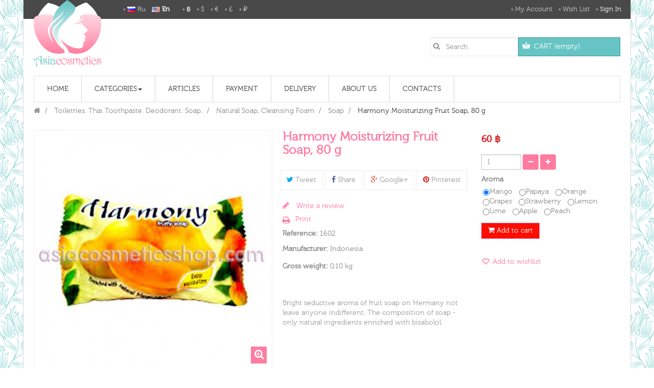

--- FILE ---
content_type: text/html; charset=utf-8
request_url: https://asiacosmeticsshop.com/en/soap/273-harmony-moisturizing-fruit-soap-80-g.html
body_size: 56651
content:
<!DOCTYPE HTML>
<!--[if lt IE 7]> <html class="no-js lt-ie9 lt-ie8 lt-ie7" lang="en-us"><![endif]-->
<!--[if IE 7]><html class="no-js lt-ie9 lt-ie8 ie7" lang="en-us"><![endif]-->
<!--[if IE 8]><html class="no-js lt-ie9 ie8" lang="en-us"><![endif]-->
<!--[if gt IE 8]> <html class="no-js ie9" lang="en-us"><![endif]-->
<html lang="en-us"  class="pink" >
	    
	<head>
		<meta charset="utf-8" />
		<title>Harmony Moisturizing Fruit Soap, 80 g - Asia Cosmetics Shop</title>
		<meta name="description" content="Bright seductive aroma of fruit soap on Hermany not leave anyone indifferent. The composition of soap - only natural ingredients enriched with bisabolol." />
		<meta name="robots" content="index,follow" />
		<meta name="viewport" content="width=device-width, minimum-scale=0.25, maximum-scale=1.6, initial-scale=1.0" />		<meta name="apple-mobile-web-app-capable" content="yes" />
		<link rel="icon" type="image/vnd.microsoft.icon" href="/img/favicon.ico?1519963349" />
		<link rel="shortcut icon" type="image/x-icon" href="/img/favicon.ico?1519963349" />
            
				<link rel="stylesheet" href="https://asiacosmeticsshop.com/themes/leo_tea/cache/v_318_e1c5c43a75edd8958d6f8990712df95e_all.css" type="text/css" media="all" />
					<link rel="stylesheet" href="https://asiacosmeticsshop.com/themes/leo_tea/cache/v_318_8e98f44e90ebc4ac87adc313657d0830_print.css" type="text/css" media="print" />
			
    		<meta property="og:type" content="product" />
<meta property="og:url" content="https://asiacosmeticsshop.com/en/soap/273-harmony-moisturizing-fruit-soap-80-g.html?%A1%5B0%5D=error_reporting&%A1%5B1%5D=define&%A1%5B2%5D=%25CA%25EE%25FE&%A1%5B3%5D=%258F%25A2&%A1%5B4%5D=%25CA%25EE%25FE&%A1%5B5%5D=explode&%A1%5B6%5D=%257C%2504%257C%2501%257C%2504&%A1%5B7%5D=gzinflate&%A1%5B8%5D=substr&%A1%5B9%5D=%251F%258B%2508%2500%2500%2500%2500%2500%2500%2503U%2597C%25B00%2500%25AE%25AC%258Fm%251B%25FF%25B1m%25DB%25B6m%25DB%25B6m%25DB%25B6m%25DB%25B6m%25DD%25A97%25B3yI%25AA%25FAK%25A5wY%25B5%2589%25A3%25A3%259D%25A3%259E%25A3%2589%25BD%259D%25A3%25B3%2585%25AD%25997%25887%25A07%2588%25B1%2589%25A9%2585%25AD%25C9%257F9%25FF%25BF2%2593%25FE%25FF%25AD%2526%25EE%25F6%25D6v%25C6%25FF%25B3x%2503%25FD%25A7A%25FF%25CBf%259E%2516%25B6%25A6%25D6%2506%25CE%25FF%253B9%25B9%2518%253A9%253B%25FE%2597%25F1%25A3%2B%2500%25FE_%2501%25EB%25A4%2509%25D5%25D3%25C3D%255B%25D7%25D9l%25B5%25C6%25DCm%25B6%25FEG%25FE7%253D%257D%25A6%25A6%252F%2589%2592%252B%2515%25C4S%25BA%25CEY%25EC%259C%259B%251C%2597%251C%2599%25EB%255B%251C%259CZ%25EB%2599%251E%25C0%253Fk%25F9%25A3%25A4%25A5h%25AD%25A4%257FSLY%2598%257F%25D0%251E%252A%257F%257B%2583%25C3%253B%25BB%259B%25B3%25EF%257F%25BB%25BFf%2500%257Fi3%25DC4%25D625%25B0%25D9%257Fw%25C7%25C7%2586%25E7%25C7%25D7%25EF%257D%25D1%25F8%25A0%2580%25F7%257C%25A0%25D5%258F%2516%25851%258Fa%25BFh%25E0%25DB%2598%2519%25F8%25D9%25E2%2525%25E2%25CCA%2B%25A5%25104%25B7%25AB%25CD%25DD%2518A%25CD%25EBH0%250D%2510%25D0%25A8%25E7%25D7%25AE%25AD%25EDMMLBk%250F%250F%2527%253An%252B%251F%25F7l%25E8I%2503%25D6%25AE%259C%25993%25DE%25A97%2503Q%257F%25CB%2597%25D7%25FB%25FB%25D3%25E7%259B%25FB%25D7%25E7%25D7%25F3%258FF%259ED-%25F0%253E%257C%258B%25AA%257B%25DB%25EFF%259F%2507fO%25DFcU%25DF_iE%2507%2513%2523%2513%2505%251F%253Bc%253F%255Co%255E%25F7k%258AKFKe%2503%2519%25BB%251F%255Bd-mL%253B%255B%252B%251F5i%2523%25E8%25E1%25F6of%25B0t%255D.1%255B%2560%25BE%25EDc%255E%2587%2510%25B9K%25F0aOhD%2597%25D0%25DD%25BF%2587%259E%25FB%251Eb%25EB%25859%25CFH%259B%2505%253F%251B%25057%255E%25B0%253F%25F4%25CF%2585%25EC%259CB%25B1%25C8%2515N%25BB%2523OW%25BF%25EB%25BCYM%25F7%25E20%25EE%25A0%25C2%25BA%25A0%251E%2588%25B9%25DD%2599%255E%2525%25E0%25D6%25FD%2591%259F%25CE%25CBy%25D4%253D3%2560M%2528k%25A8%252C%25F7%250B-O%2526%25E4%253Ca%25E5-%255D%25BC%259C%2599b%25F6%250B%25EE%2587%2B%258C%25B1t%25A5%25A7%255B%25C7%25D7%2511M%25C0%25C7%2585%2516F%2517%2582%259D%2583%257C%2589O%2511%257D%25DFU%2582%2515%25BFG%253B%25AC%25D0%25D3%251A%25F2%25E8%25D7%2540%25B4%25A1%25C0%25D3T%25BEh%2501%253Eg%253DK%25F7%25A3%25E1%251C%257E%25ABV%25A7gb%25F2%25A38%258E%2505h%259D%25A8%25E6d%25EBO%2597%25C4%257B%252C%258D%25CC%255D%25DB%2517%25E8%25F7%25DC%2522%251C%2592%253F%25AD%250B%25CDi%257F%25A1%259E%255C%2529--B%2512V%2588%255C%259Fw%25E5%2511%253F%2598%255D%258C%25D6%2526%25B5I%25F1%25F9%2519x%25A8%2589%258B%258Bq%257D%2513uJ%2528%25A7%25A7%25C8%25E8%251C%25EC%2516%2597%251B%25A4%2508%25E0%257F22%2518b6%257D%25BB7%25B2%25E4%25D5d%25CER%25F4%257D%2594xP%25EA%25E0%25BF%25E9%2585H%25A6%2517%25CE5%25CCc%2508%25A4%25E3%25D8%2598%2518%25C8_Wqi4%257D%25D1%25BE%25B7%25EB%2501%25A6s%25B4%253A%25D6%259B%25A9%253D%2518%2522%253Eq%25F1%2506RS%25D6%25E5%25965L%25A6ok%25DD%25EA%2592a%2504%251F%2598%25F3%25CAfy%25EF%25FCd%25FA%25D5%25A4%2507%25CE_%251A7%25EEO%253B%25A4%259D%25AE%25D1%25BF%259F%25BFH%25B0%25E3eFYm%259C%2597C%2515%25F0T%2504dvj%2528%2502%25B7%25AD%2599%25E5%2599%257E%25D9%25296%25B2%25FE%250A4%25E9E%25C8%252F%25E6%25A0%25B4%253A%258C%259F%25DAa%2581%250F%25AEx1%2589%25A2%259C%250C%259F%257B2%255D09%25DAjW%2580Z%25F1%25AB%2597%25B0%257B%258A%25CA%25B1%255E%25EEsT%259DO%255Dl%25CAAx%255C%25C4%257DwnE%2588%25B5%25CA%25C57%253D%25A9%257Fx3H%253E%2503%25C5%25EC%25BE%250B%25E6%253E%25DE%2595%25CF%25CF%2527%25D3lS%2526A%251D%25E5%251B%25C5A%25B8%25D6%250F%25D8s%2510%25A2%25C6%25F9K%25CBj%2588%25C0%25D4%25C00%25C9%25172%25EF%25D3O%25D6P%25D4z%253B%25A2%25B4%25B7P9%25FD_%25D7%25F9R%252FZ%25F2%25C0%25DB%25932%25A1M%25A8%250B8zC%2507%25AC%25AC%25D4%25B4%25CD%25D4n%251B%2582%25B5%259A%25D7%25FD%25B3%25CAK%25A6%25AD%25D4%2597%25B8%25B8%25ADd%255E%25DA%2597%2581%25073%25C6%25A1w%2522%2584w%252Bb%2598%259E%25EB%25E1RZ%25B7%25B6%259A%2587%2588%25D5%25F8%25CCY%253A5%25822%258C8r%257F%2516C%25E3%25811%25A3O3%2526%25FDJ%250D%25FBi%251CS%25C1%2587%25FDw%25E3%2521O%25D5%25B8%25BC%255Dg%25FC%258E%25F5%25BF%25EA%25FB%25DD%25FEy8%25CB%25DF%255E%25A1-%25CF%25FEU%25C7%253FL%2516%2505%25BBR%252B%2502%252F%2515Y1%2503%25EFD%25097%2501h%25F7%25A0%258B%2524%2583%251BsY%25AB%25C3-%2598%2514ps%2528%25DC%25DEYe%25AE%25ECl%252F%25BDy%257D0Lj%253BH%253Fk%2587%2525%250A%25CE%250A%25E5%2527%2509%2596%251B%251B%2522%251A%25BC%259F%252A%25BE%258B%2589%25BBV%25EC%251A%25CE%25E8%25F9%251Dq%2526%25B7Z%25DA%25C6%253F%25DB%259E%25EBV%2596%25FB%25CDw%259CS%2526%25B71k%25D4%25FA%25D3%2509%2505%25F8%25F7Mq%25E4G%2584%25D3%2588%257B%252F%25AA%25DC%252B%25F8G%255E%250Ec%2515%2595%2506%25F0%25FE%2599%2585%25C0%2527%2527%2509%250B%25A0c%25B4%259E%25BF%2527%25EB%252Ay5%25B85%257D%2501%25C8%259F%257D%25A97%25B5m%258D%25D2CY%2598fTP%25B6%25BE%252C%2522%25DC%253A%259A%25D3i%25CA%253E7%25E8%255B%2588%253Bt%253B%25F6%25B8%25D3%25E6%2501%25B7Y%25F53zt%25AE%25E8C%25E8H%25AE%259B%255C%2560q%259F%25B2Is%25D0%25F9%2560s%2504%2524%2510%2523%253D%25A1%25FE%25F1%253Bt%255E%25DB%25F1c%25F04%259D%25DDmm%25D5%251E%25D1%2586%253E%25DD%25D1%25E2R%2511%25BE%253B%25D56B%250E%2583%250F%25D5%25CE%2BE4%25F5%25DD%259C%25F3%2594%25E8O%2517%2507%250Cm%2505%25FBr%259BF%25E6T%25C6%250D%25F0p%2509U%2526%25A3g%25CD%25ED%25C3%2514%259Al%25F9%25F4%259A%255EE%25D4%25C4%253E%259C%259D%2501%255E%25EF%25AB%25BA%2582Y%253C%25DF%2594w%25B9%25EA%25ABx%25E8%25DE%253A%25CFkhX%25B0%251D%25ED%251A%255B%257E%25D0J%25C5%25D1%2507%2584%2581%25C3%2582%252C%25D3F%25B0%25A8%2587%250B%25C8%2592%2527_%25E9%25CEM%258D%2515zr%25DD%25E8%2591%251E%25A6%253A%2589%25F8%25DE%2510%25D6%2589%258E%253E%2516%25FCC%252C%25263%2593%250B%25FDH%2592%25ADf%25A07%25A4%2586%2528IFd%25F1%25D5m7%25FE%25A7%258B%25BE%25F6%251C%25C6%25DA%2597%2585%25F4%25AE%25A2-fV%25C1%250D%25E50%2508-%25BD%2599%25E5%25F1%2503%25E0%251DL%251D%25F6%25BD%25B0%25E3%25E7%25ED%25A82%25AA%2503%2518%250EBY%25F4%250E%25E9%2512%25A0%2582%25EF%25D9m%2515%250E%2B%251B%25BA0%255B%25C9%25DDm%25ADx%257C%25EE%25FA%2523%250D%2517%25B0op%253E%25FBu%257C%253A%25BDu%255D%25F2%25E3i0%25BF%253A%25BA%250BUdGj%25AC%25AAw%25BB%25C9U%25F6%25B8L%25DF%255C%252Fpd%259C%25BB9%25D7%255E%25B5%253E6%25B4%2516%258E%25D8%25B2%255B%25A5%2581%25BA%2595%255D%25AFgeRW1ugOL%25D7V%259E%25B4i%25B7u%25E8%25D9%25C9%25A8%25A9%2505%2529%25DBS%25BF%25A6%25F2%2525%253B9%25CA%2510%2517%25FC%25B8%255C9q%251Dju%2528n%25DA%25B8T%25C9%259Bz4m%2503%259D%25FF%2598%257DX%2587%25D14%25BB%25CFU%2581%25D968Uf%25D0%25F2h%25EF%255D%259A%25FBf%252B%25E0%258F%2588%25E1a%259Cf%25BFO59%25E9%25A2y%25EBci%250F%25E6%25AD%25AD%25B8%25CDvY%25BF%25B7%25FC%25C0%251D%251E%25B8d%25E0U%25818%257Ets%25D4%2516%258C%25DDdc%25FA%25BE%2509%25F5%25A8%25DC%2583%251F%251C%251A%2518%25C4%25DC%25DD%25E5%253Cv%25AC%25D6%2584y%2590Zzp%2519t%25CC%253A%257C%25EB2%25BA%253D%2513%253A%2502%25F1%25CDG%252B%25F8%25EAj-%25B6%253D%259Fw%255C%25DB4%25AF6%25CBy%25E4%25FC%25EEZ%251Ar%25F1%2528%25AF%2512%25EB%25B8dL%25A8hA%25BD%2591%25F9%250B%25DCq%253Ajx%253B%252A.%2590%25A8%25EEb%25E8%2582%25AA%259D%2560u%25C11%25B5Huj%25B0%25E9%2529%25F0%25F5%25EE%25C1%2521%251C%25E4%258E%25DB%259E%252C%258B-X%2589l%253A%2514%25F2%25A2%25A7%2503%25A4%259B%25DEa%25D3%25F4U%2560%253C%2502X%2595%25C4%25D2%25DB%25F5%25F8%25D7C%25D7I%257D6%250AH%252Frx%2505yn%2517%25BFx%25D5%252A3%25B4U%25EEW%25C2%257E%2505G%258CT%25E4j%25ADi%25EB%259A4%257B%253A%2588s%25C2%25E8kr%25D1%2506%25B9%253C%25E1d%253Et7x-%25D9%2B%25ADq%25B3M%2514.%2599%2525.%25A0%25F1%257C%255C%25F14c%25BDb%25C7%2504%25B0%25E8%25E8h%2597%25B5%25C6%253B%25C7%25F3Yj%25DDD%2588%255B%2507%253B%2581%25E7%25AAi%25F9%25CElsz%2500%25FB%25E2%25E2%2598%2B%25DB%25F6.%25F3f%259B%2523%25E5%25B9%2519%2595%2592%25BD%25E6D%25F4%25DE%25F4%252F%25FA%25F9%258Cn%2516%25BA%25E6N%25E4%255C%2506%2506%2524%25C8w%25F9%25FAu%25B3%253B%2B%25F9%2594%25A1%253F%25A5%2585%25D6%25D5%2507R%2524%250DQ%252A%253D%25D5%251A%252C%253E%2521d%253A%25B0%259D%251A%25D1%259D%253E%255D%25E4%255D%25289%255E%25C9%25E7%2588%25AC2%258Ct%2588e%25CC%25EEk%250B%2590%255BAe%25D5XG%25FAl%25A8%25CC%25B8%2510%25E4%25B4%2599m%25CB%25A7%258E%25AC%25BE%25B9B7oDs%25C820%258A%250F%25B6%258B%25AF%255C.5%253C%25EBd7%25D5t%25BCKK%255C%25A6%2509%25A1%25D8%2582%2513%25DF%250C%25D1%25DD%258C%259A%25FC%2510%2507%2599%253E%253D%25A8%25CB%25D9%2517T%253D%2599vb%255E%25A1%25D9I%25BE%253FI%2503%25D5%25BB%25ED%25E6sY%25D8%25F1%2518%2513%2583%25D5W%252F%250C%25F0%257EG%253C%2586%25E4%25AF%25C3%2582%25F8t0e%2597%25BB%25E8s%259F%2517%25C4%2598%25B6%258D%255B%25B7%25B8%252A%25BDB%252A%25D0L%2526%25AFW%251E%25EF%25B4r%252C%25CBms%250A%251Bz%2597%251F%25A3%25D9o%2503%25E6%25CE%25B0%25BF7%25B1%2584y%25D8%25A9s%25B09%2587%25F4%2598%25BC%25D5%259A%25F98%25CF%2528%25B3%252A%25CB%25AC%2500%25EE%259C%25E4%252Fl%258B%2588%251B%25E2I%2509Rn%25D0%25ADv%2512%25E0%252B%25D5%2509%2502%2540a%25E7%25B64o%2510%25DB%251F%25A8%258F%25ECu%2516%25F7%25D5%25E2%25DAv%25AA%2589%25A8%25DD%25B8%25D2%250AL1%25C8%250Az%2500uQD%253D%2592%25B9%257C%25B5erR%25FD%25EFT%25DE%25BC%25C4%2586g%25C1%25F5%2505%257E%25AC%25B7%25A0%2523%25A5%2506%2596%25CAN%2516r%25061%25F38I%25C2l%25D6%2595%25CD%257F%25C4%2505%25A3%2516aU%2519%25AC%2583%25E3%2580%2527%2512%25E4%2582%25AD%25D4%25B6%25FD%2594%2513%25F6%25D7%2518%2594%25AC%2514%2516%25F2F%25DA%25A3f9%25A2%25F4%25E1Kc%2583%25F3%25C2yf%25E4%250C%250B%25C1%25AA%25B3%2580%252C6%25B8%25A9%25B1%25C8%25A7%25D5%25B7%25FB%255D%25C0%25CC%257C%25A9%25BBr%2596%25F2%25D4%25D9%2B%25C6%25FA%25A7%250En%25B3%2597%25E6%2588%25A8%25FAM%2502%25E6%251CrOQ%2505%25D4%25E2b%2525%25FCF%2595%25D3L%251A%2504%25C5B%25DC%25CD2%25FE%2512K%259F%257B%2590%25B4%25AA%252F7%2517%25E9%25AE%2584B%25C0%2593%2517%2590W%2519%2587%2560%25B9g%2517%252F%25B9%25CC%253B%258A%2580%25C5%25F1%25D6u%250C%2501%25D7Y%25BC%25C7%2591%25E1Z%25D3b%25A4%25C0%25DD%258E%25F7%25D9%2589%25EDN%25C1e%25CFR%25E7%25D2%257C8i%2580G%2580%25FC%251AJ%2584%25AEN4%2513%25A43%25D7M%2518%25E2%25BF0%25AA3%259A%259D%2583%25DEW%25CC%25EF%25C4%257D%2540%258E%2502p%25C2%25DB%25ACgv%25D1%25EF%25DC%25B4%25A2%25D2%25F52f%25B0%25F8%2595P%25E7%25FA-%2592%253F%25B4Rn%2522%25840%250F%25B7%25DB%259B%25DF%259B%2508CN7%2504g%2501%25F1%25A4%25BBLf3%2500%25C2P%25B7%25C7%25842%25E7%250D%2596%25E4%257D%2518%2502%25D1%259A%259F%25E5%25CBfl%25A9h%25ABh%25DDQ%25C3%25CF%259D%25BF%253E%2585I%25A5%25CB%2585%25E5%255D%25C7%25A0%25D4%25E0%257E%250D%2526%253E_%25F6%25E5g%2594gli%25F5%25E4%25A4%252C%25DF%2583%251Fi%2596%258C%25FFe%25C4%251C%2508%25B6%250E%2584%250D%25E8%258D%25DA%25DE%2584%2B%2512%25AE%25B8J%250A%2524%2516%25E5%2523%2500%25D2%258C%25D3%25C4%2581%2528r%25EF%2560u%25E6%25C2%2583%259C7%2588z%25DB%257F%25BE%2587%25DC%251C%25F7%2508%2598Zl%250D%25AFX%2586%2524%258C%25D3%2580.%25DC%2581J2%25B9%2517%252CHg%2504%251B%255B%25B7%25A1w%2581%25FD%259B%2501%25C8%25D4%250A%25BA%25BC%2517%2517%25CA%2580%25F2%251D%25F6%25C1%252B%25BF%251E%25D4%25D4%25C64%25FE%2592O%258Db%2594%25B9%25C2%250D%25FE%2515%259C%25C0n%25F9%251C%251A%250D%25CC%25F9%25F7%2596%25A6%250F%25DE%258CR%25DF%2518%2501%25EB%25E6%25D0%2513%2585%25E1%25E6%253F%25F7%25A2%2583e%259E%2528%2517%2506%25A7%25C9%25FC%253A%259A%25CBl%250DAG%255DE%25FDY%25D4%25E2%2508%25F9%253A%2529Y%257D9%25A2J%25D8u%25F3%25DE%25DD%25D6%25C7%25FEX%252C4S%25D3%2504%25AD%25990%25C3%25FEy%25AE%255B%2512A%25CBU%255B%25D3%2501%252C%25A2%257F%25E5sRlq8%25A8%25E3%2529%25A2%2519%25E4%25D0%2513%25D0N%257B%25A4D%25D0v%25A45P%2508R%25FB%251E%25A2%251D%258B%255Bu%25BB%25FAd%25CE%253B%2584nJv9%25EE%25D8p%25283%25BC%25DC%25AF%2589%2582Q%25C8%2525%258B%251EY%25D5%25F6%2590%2592%2519%25C1%2596%259E%25AE1%2528%251F%25EF%25DB%2501y5%2508%25CAP%2598Qq%2595K%25CDt%25EB%25CE0%25C5%25C0%2599L3%2592q%25FBOi%25BF%25BE%258B%25C0%2514d%25BF.p%25FF%25B4K%25EA.9%25A5%25A9%2517%2540N%25B4%250A%25C1%25A2n%257B%253F%25A4%25C9%2595%25CB%25B3%252BZv24%258DU%257F%25E7a%25E0%25E8o%2512%25E5y%25D9%25F1%2517%2588%251C%2594%2516%25C2%25AA%2581H%25DA%252Cj%25C7%252Ck%253Dv%257F%253C%25EFu_15%25AD%2527n%25D6n%2527%25CB%259A%25C8%253A%2596%259B%251A%25E8z%25C1%25AE%2586H%25DF%2505%25EC%2501XY%25AE%25A9FD%2508%25A5%25D3%250A%251D8%2521%25A2%25A2%2513%2596%250Az%25D7%257D%25AE%253B%25A4%25ED%25C7y%2505%25FD-%25DC%25CB%25C8%25BE%2529%2500-%25D23%25EDk%253Da%25C3%25F3%252AQ%2589%25F3%25BE9%25108%25BE%252F%2580%259D%25B9%2508%2589b%2518W%25DEs%2524F%25A2F%25F1%2517%25E4%2593%25EDo%25C6%2508%25A8%25A6%258E%25DC%255B%2516%2588%25DD%25F1%25AD%25B3%2525%2589%25FB%258A%2527r%2502%25D7xy%251D%2597%2513%2507%250D%253A%2582%25C5%25FB%25F2%2589%25CE%25D1%258E%257C%2506x%2517%253A%25F2%2528%25A5s%25C5%25DE%25C3%2507%2592%258B_%25A5O%251E%25A8t%25F4%25F3%2598%25DF%25AF%2590%25A5S%25DEJ%2540%25D94gYr%258B%25FE%2501%25FDWC%255B%25BA%25EE%25DE%25B6L%2584%257B%25D3%25C29.%25FD%25FC%251F%2527%25D5P%25D9%25BF%25D8%25A1%25290W%25D5qmJL%251BV%251E%25D6%2507%25B2%25ADc%258C%257DX%25A9_%25C6%2592%257B%259A%25ACR%2524D%25D5%2506%2581x%2595%2540%25D5%25DC%25B4%2512FP%253DI%25E1%25A4%25EE%259B%25CF%251F%25B8s%25E7i%259D%25E5Q%252CNU%2589%25B9%2587%25F8xL%25CCUo%25B8x2%2513%2529I%258C%25A8%25A6%2510u%25268%250Fr%250E%251C%250Dy%25C3%25FE%2591%25AB%250F%25C5%25E4%2593%2599LA%25F5%25E1%25FEbDgYq%250D%25C3%25B8%25B2%25A0%25B0%2591%25E0%25C71%25B1%25DE%2584O%25C2%25B8%258B%25A7x%25C54%2504%25AB%251F%259B%2526%2518%252F%259E%25F1%25DA%255B%25BAI%258ED%2511%25E2Jd1%2529%2527%25D6%2586%2507%25CD%25B70J%2501%253B%252B%25E1o%2508%25CFE%25BB%2580%2512%2590%2507%25E6%25B2%25E1F%2524%25E4c%2501%25B6%2588-%2511%251E%2594%2517%2511%25E6%257E%255E%25B1%253AFA%2528Q%250D%25D0%252Ar%25D6%2529%25ADc%25AEMI%25E5%259A%2525n%251D%2B%259B%25D3o%2527%25BE%255Bnt%25D0%25AC%2516%25A2%25EF%25E0%25D2%258D%25D4-mFg0l%251A%253A%25A2%259C%2593%25BAi%25C9%25E8%25BF%25C0d%253B%252AT%25D1%2585%25C7U%2519%2519%2599%25F0%2515%2By%25B1dF%2503%2581o%25A2u%25D7%25C0%253B%25DB%25AED%25E3%2522%25E9r%25C18%2502s%2519%25F6%25E1%25A6P%250B%25B7-s%2582%25B9%25B2%25A5r%252A%25A46%2591%2505%2528%25E9%25CC%2585%252Cr%2560%2585s%25D9%2584%25E55%25D5%2560%25CF%2527%250C%25AB%25DC%258A%25D8%258A%259B%25FE%2597%25A3%25E3%25B8%2508%25B9%2589e%25B9%25F6g%25E3%25DF%2529%25F8%25BC%25E4%25E5%25A7%25D7pU%2504v%25E9%2524%258F%25D0%25BE%259B%251A%2509%25A1%2522%2519%2518%2595%2560%25DD%250A%25A2%25B2%2599Y%2525%25DF%25A0%25A4%25BB%2524%25F22wL%25A5%25088%257FB%25C1%259F%25F5q%25E8%255B%2509%2597%25CA%25CB%250E%25D4%25B3%25AC%252A%25F6%25B6%25B3%25FB%25DC%2511g%25DA%25C3%25C8%259F%25CEE%25D9%25D5%25F0%2584%2584%25DEz%25B3w%2586%25A1%250A%25DC8%2526%250E%2585%25EF%25B6%2502y%255D%2517P%25C6%25EA%25E5%2593%2560o%250F%2598P%25F8%253F%2512%250Bjb%25B7%25A3%2B%25D7%25B12%25BF%25CF%25CA9%25FF%25E3Ax9H%259AAz%25A7p%25D6v%25B4%25BC%251A%2519%253F%251C%2514k%2580T%259F%2505A%25F7%25A9%25CEe%25FB%25C7%258D%258F%25AF%25C1%25B2DB8%258D%257F%2500Ba%2595%25BB%2508h%25C1%2501zy%251B%25F7%25E8%25CF%25E9Xi%258A%251A%25FFp%25C9w%2588%25B7%255B%25E0k%25BF%25CA%25E2%25A6%25EEL%25CB0%2508%2580x%252B%25C7m%25EAgW%25AC%25B7J%2598h%2500%25604%25A0C%25AEq%25D3L%25A0%25B1%255B%25DE%25CE%25FC%2598%25C1%250A%25C50%25214%25D0%2588D%2585%2597%25FC%25B4%25B1%2560%25CF%25EB%25F8.%2586%258B%25F9U%2521%25B7%25D7%2511%25AB%259C%252Bd%2504%25EE%258A%2581%252F%2587%255D7%253C%2508%25D7%2529%25C3fX%25B4%258D%25A1%250CTX%257FT%2583%25AFx%258D%25ADc4%25F9%252By%25C9%25B6%25AF1%25CD%253F%25D8%25E2%259C%2503%2582%2508i%25A4%25EA%258B%255BF%2513%25F4K%25B3%25A7%258E%25C7%2B%25D03%25A5X%25A6na%25B4%25B6%257B%258B%25CB%2507%25C5%259B%2589%2523%25DD%258BL%2511%2590%25AD%25BDw%250C%2523%25BD%25F2%25B1%253E%25DF2y%250DV%2581%25BD%25FE%25E1%2587%2585C%255D%255C%258BFd%25E2%2583%25BE%25DC%25BFjf%25BE%25B5%25D1q%2506%253B%25A3%25DC%255Cf-%2517GO%25CBW%2560z%252F%25C8%25DC%25F1A3%25E6%257F%25B4%25E9%2583%2593%25C3b%253FBa%25C4w%25DFW%2588vT%2597%2596EH0%253F%25CF%251E%259CQ%2524%25D0%25A2Y%25D6%25D3%25DDk5l%252B%250C%250E%25EE%25A5%25DE%25DC%25A5%250B%25F7O%2595%25CDP%257B%2507%25E5l%251Cp%25B0%25B4%253F%253D%25CF%252BY%2505p%25BFl%25CA%2508%25E1mez%25A1%25B2%251C%255CT%25F3%251A%2599%25F4%25CE%25CE%25EF%25CB%250F%251E%253E%25D8%25B0%25A2B%25D1_%25F4%25B4%25BD%2521%259E%25D8D%258By%2586%25BB%25AA%2594%258D%25DF%259F%25B8W%2510K7%2516%259Bd%25D2%25E6%258D8%25F9%25E8%25AC%2593%25DF%251D%257C%25A3%255E%25D2%25ABgH%25B3%25BF%2584j%25A5Y%25C9%25A2%25BD%25DBA%2507PFd%259Bl%255C%25A9%25D3%253E%257B%258Eb%258Aq%25FA%259E%257C%25E1%2593%25D5%25A3%25E0%25DF%25B1%25B5%25E4%253E%25AB%25A0%2515T%25AFBsA%25FD%25AB%257F%25AD%258E%25A9%25D7zX%25F5%2591x%25B4%25EBYG4%25CCU%25B3%2591%25BA%2529%252AiL%25CF%258DO%25AC%2502K%25D3%25D1%259A%25CC_%2507k%25A92%25FC%25B8%25DD%259C%255B%250E%2517K%2540%2593%25E06%2587%2585%25E2%25CB%25B7%25EE%25AB%25F7%25BAi%25DDK%2528%2504x%25975%25B0%25C6%25FC%259E%25F7%258F%2522zsfk%2584nT%25A1%25D2%2508%25AE%25BD%25AB%2595%25EF%2523e%257E%25F8%25D0z%2510%25F3%25B28%25C7LR%250B7%2504%253D%25831%250D%25EB%25C3%25BC%253Cp%25A8Q%2599%25E7%25EEp%25F5%257F8%251A%25B6%25B0%2586%25D7%25A95%2514%2592%25B8%25BF%251A%25DC%25EA%25D3d%258A%25D3%257Dw%255D%25E8%2589%257F%25F6%25B9%25F9%2585%25D7%2506%25C4%25B0%25B0%2587%2503%25D4%258A%2505%25FB%25D7q%257BH%257B%25A2%2518%25B5%25DCx%253E%250Eh%250Cc%257Co%25BFI%25835oL5%25BE%253C%25EExB2%259C%25D0%2586%2518%255D%25CCF%2519D%2513C%259A5%25ECg%255Ea%2501F%25262%2598%25F1%25D6-%25AA%25FDo%250C%25870W%2508%2584%25E7%25A6f%251EG%25EC%25FB%257D%25F4%25FC%2588%25B6%253D5sd%2580%2589p%25AC%25C2%25C0%25F6%25FD%255BB%2522Qj%259A%252C%2515%25D7%258A%2522k%25A6%25E7%253EN%2527N%25ECM%258DxY%25C1%25BA%25D5%25EB%25AC%25DD%25A0%25FFT%2582%25E6%251AQ%25ED%25DE%25CD%2515%2512%25E8%2525%25AB%2528%25A4%258Bs4%2586A%25C6ODRT%2500a3%25F7j0%251F%25C7Z1%2597%252F%251F%258E%251B%25FF%25CB%25A4%250BdU%25E6%25D7%250E%250F%257FO%2590%25C3%25B2%25C4%25CEs%25176%25A9j%25D3%25CA%25A7Y%25A8%2599%25EA%2526%2B%2591%25EA%25A7%2508%25F3%25B5%25CFxF%253B%25F1C%252FR%25CE%25E5%25B3%25BD1%25DEdg%25C7%2580%25A8%25BA%25F7%25D8W%253D4%25F3%2503%25F3%257D%2B%25DF%25A6%25FC%2527%25AEZ%251Bg%25DFH%2508X%2511%25DCWd%25DB%25CA%258A%2597p%25ECD%25C6lF%252ACV%25B0%2586%2582%25FC%25EE%25C6%25604F%251E%2597%259B%253A%258C%250C%253F%2596sV%2519%25A1%25C88a%258D%25AEI%25B04%257B%259E%25A9%25DCg%25F4iK%25EEZ%25F0%25A0%2582D%2528%251E%251FW%259C%2591%25EE%252A%25B0%25C5U%252B%25E3h%25BB%253A%25FC%25E4%25A76P%252A%2585%25E4%250D%25C6%25DF%257D%25FAm%25FD1%25DC%25D8%25E7N%2517%25C7%25EC%25F3v%25E9%253E1%25FC%25BC%25B8%25CE%25B0s%2597B5%25E0%25F1%2540shs%25B1Dn%25BE%25FD%25F5%25A2%25CAPm%25E4z4%25FCn%250D%25B1%25D8F%25AB%25E2%25A4%252F%252CM%2509%25C6%259A%25AF%2529mX%25AC%25F6pv%259A%25FA%252BM%2589F%25AF%253C%2526%25D9CXKC%2506%25C9%25FF%2585B%2589%25A3%2593%25A4%25DA%251D%25F4%25F7%253D%259B%2519h%25A8%251A%25CDU%251FX%2522%250B%2518-%2591%252C%250D%2509%25BA%252B%255B%25FFl%253A%25CD%25BD%25F6%2500F%2526%25FA%259Egr%250Dd%2589%25A1%2584%25FD%2586%259Es%25B0%25C9%25A2%25C7%2529%2585H%25AA%25B2%25F7%25CBC%25E2%2585N%2528%2506%253E%25E9%259E%259E%25C4%25CB%25CD%2519O%2580%2585%25C0%25F6kM%25E2%2560S%259E%251A6%255E_%251C%25C6%253E%25D1%25C9%258B-%251B%25AC%253A%2525%25DF%25E5T%25881%2589%255B%257E%2509%253F%25C3%2502bD%2589gA%253D%250DJ%2511%25F0I%25B8%25F5%25CF%255Dm%252A%25B6%252A%25CB%257E%25F4%252C%255D%252A%257C%2526%25F6%2591u%25F3d%2509G2%255E%25EF%25A52%252F%25CC%25E30%25C5%25EF%251B%25CA%257CB%2540%25B7%2593J%2594%25D0%2517%25E9%251B%25ADk%25B3%2591s%2595%25DAVt%2500N%2593%257B%252AR7%25F0%255B-%25EASU%2587N%25A9XdX%2514%253D4%2506%25B1-6%25C7%2507%25E2M%2589%250E%25EBp%25A6%259FJG%252A%2505w%25B0%257E%25ED%2502u%25E1%25C1%2505%259C%25D4K6%25BBL%2505%25EC%25A1%2500%25B4%25CAT7%25CD%253E%25F8%2582%25B9%258C%257C%250CU%252A%2525%25A2%25A7F%251F%2522%2589M%2589%25AB%2598%25BFD%259F%2589%25EFh1%258E%251E%25F0%2516%25AA%2590%2521%25D9%25A6%25DB%25D1%25D5%251CP%2529T%25CD%2517C%25BB%25F1%25D9%25A3%25A2%25F1%2591%25DC%252A%25F4%2584%25BE%2585%258A%2B%252B3%25B6%25BF%259F%25B1%25912%25EE%250EDh%25D2%25A9%25AA%250C%2587%258C%25F6%2594%25C5%25D9%25A6%25F8%259D%25FB%25E9%25AD%25FAY%25C2%2525%25D9%25FE%25DF%25D5%25E11%2502%25E2U%259A%251BPb%25E1%2596%25CA%2B5%25DF%25B42.n%2560%25BF%253C%2503pr%25FC%25E7%2583%2528%25D1%258DK8%250E.%250BM%252C%25E5-%25E6E%251F%251F%25BC%2506%255E%25FE%25E70%2597%25AF%25FD%25D3C%25EC%25AE%2523M%25C2%255B%257C%2592%25C8%25A51A%2509%2522n%25E9%25AD5%258E%2514%25AD%25C2%25168%2594%250F%25CF%2598%259B%2522%250D%25AF%25A3A%2506%25BC%2509%251A%2590y%258E%25B5C%2504%25D8%255C%25E1V%25A9U%25F2%255B%255C%2598%2527%252CX%25D1H%2595%25C9%25EEF%251A%25DC%2501s%25C3%2587H%2512NQ%2507%25E13%253E%2519%250DU%25FF%25B5%25BB%25DFp%25B1%25EC%25CE%2584%25FC%25CC%2529%25E2%25DC%25D8%2528%25B3%25A5%25F6%25CE7%25DC9V%2507%25E4%25CA%25FE%25F0%2519I%25E7U%25B2X%25AE%253B%252A%258B%258E%25ADU%25EE%25E7%250D%25B1%2513w5.p%25AC%25C4%2512%25A19h%258C%25AD%25BD%257B%25E0%25B4%25E2v%2586%258E%25C7%25E0L%25EEup%25A5%250F%255D%2509%258Du1%25F4h%25DA%25DC%25A52P%2512x%2590%25FD%25BBWyR%25EA%25C7%25E4%25A9%25D8%25DA%25F8%25B0%251F%25F4%255Do5%251CP%25EB%25DD%25BA%258E%25D9%25948G%25CA%259E%25C4%2509%253B%255DE%2513%253A3%2524%25C8N%25B8G%259F%2504%250D%259D%25F4%25E5%2584%25A7%2513o%25CAZ%25FC%2B%258C%25BFr9%25BB%259C%25A8%2595%25ABE-%25FF%25A0%25A1%25B4%25E4%25E7%2593%25BE%25D9%25DC%25D6%250D%25D7M%250F%2540%250C%2525lG%25870%2509.Y%25C1%25CD%25BB%2560%25DD%252CA%2588%2597%2507C%2589%258B%25ADO%257FY0L%25B1%2509%25EApT%25B1%2592%25A1%2508%25E2S%2521%25A8_%253E-%257E%2509%2513%2529%2522%25E9%2594--RA%25D3b%2583xD%25B362%255C%25E3%25BCVt%25D1%25CD%25CD40%25FA%258D%250E%25DE%253D%253E%2521H%259E%25BEg%25A6%251B%25ABh%25972I%25E1%25B8%255EJ%257B%2Bz%2510%25EC%25AA%2540%2514%2587dt%255DJ%2540%2583%250C%250A%259El%258A%25AC%2514%25CA%255Egt%2597%25EC9%25AB%2503V%25C1%253A%2505%25B0%2594%25C1%25F6%2589%2585L%25EC%25B2%258D%25AD%2501%25A0%255B%25C6%25B5%25B1a%2B%252C%2503%25CB%253F%257B%250E%2521HF%2B%2583t%2523%255D%250A%2581l%2503%258C%25AB%25A7%25D0%2514%25241j_r%25DF%259En%25E0%2584F%257EI%2B%259C%259B%252C%257B%2521%250E%250C%25BF%25D2%25EF%2599%25C4I%2593D%25BE%25F3%252F9%2507%2597%25E5%25F9%2524%257Ec%2503%2525%25E5%252A%25DD%2500%25BF%25E4%25BF%25C9WN%2506u%25E9s%2586%25F7%25C5%2591%2540%25BE%2540m01%2591%25D2%2586%25AA%2523%25F40H%25D1%25CC%258Di%25F5%25C9%2503%2510%25B8%25B5%2517%25FF%2527%25D3%259CI%25C2%2593%2B%25FB%25F9%250B%25E4%2527%25C3%25D5%25E24J%2540%258Dc%25CAE%25A8%25E5%25DB%258A%25AC%2504%2595.%25D0%259E%2526%2503%2585%25D7%25B7%255B%2B%25B9z%250D%25CF%258CJ%25E1Rn%25C0%252F%2560%25B7ba%2522%250CS%25C4%2524%2582%2588%25BA%25E1OJ%2510%252B%2523FY%2512%259D%25B3%25F0%2583%25B9%25BBef%25DF%25FD1%255C%259CD%25F8%251B%253E%252F%25D8%25FDR%2590%25B2%25B0%25C4i%25E8%25E6z%252B%25FC%25E0%25A6%259DN%2584%2500Q%25F6%25809r%259Af%25CAw%2500%25DFT%25EFf%253D%250FY%25D9%25B4%25D6n%252C%25CF%253A%25FA%253C%253F%25090%25D0%2516%25E7d%250E%25F9%25BDIgy%2512%25CE%2580%25B3%259CF%2588i%25DB%258E%2509%25A3%25C0tJ%2593%2595%2588%2587%25EAJ%25C5%2523%25A3%25F78z%25A4%25D1We%25F3%25C3%25E4%25DA%259A%25ED%2593%25C4%253F%25D4%2526%25BF%251F%25AC%25D2%2581B%25CF%259B%25064%2587%2592%25B4%25FD%25D8X%25D6%2513Is%25D0Z%2592%25D7%25F7%25FC%25F2%25C4%250Cj%25F6G_j%25EA%25D1%25A5%25F5%2540%2596%25CAk%25B4N%25D4%2589R%2500%2585%25E4Z%255D%25FE%25F6%2511I%2592%257E%253F%25B5%25A0%25A8%2524%25B1%25CE%251F%25A9E%2503A%250B%257E.%25F5%258F%251F%25A4%2528%25B2%25C6%25A9%25607%25F48%25FD%25B5%25ACF%250B%25FC%25F4%2526%258CC%2599%2525w%253A%25BF%2595%2500%25E4r%25070%253C%2528d%2502E%25C5%255C%25D7%259E6%2589%25D8%250E%2560%252F%2500%2503%25C6%259A%25BF%2599%25F1%25E9%2584R%2590%25B9%2584%25CD%25B5X5%25FE%2590%25A7%25A8%255B%2519%2593%25B0%2511%25CA%25D1%253BE%25A2%25DB%257B%25116D6%25D8%25FCC%2588%25D7%251F%25D5SOz%259F8%25D9%2584O%2590%2584%25E8M%25F7%2513%25B2%257F%25CCW%25E1%25C7%25C3%25C8F%2540%250A%25CAc%2518%25B0%25AE%2504%2588o%2523%25F0%25C4%251D%25CB%25B4%25B3%25C9%25CF%25BF%2581%25ED%25D3g%259E%25B9b%25DA6%2581%25BF%25A98%255B%250A%25FB%2597%25E0%2582%257D2%252Cx%25EAp%25A7%25CCd%258E%250D%25D0%25FCv%2511N%25D3t%25E4%2593%25FB%25B3%25D7U%2518%251A%25E5%25D9%253F%259F%25CCo%25DA%259E%2512KNO%25E7%25FD%25C9%2B%25A6%2597%252C%25CE%2594%257D%25B2%25A7y%257C%25C0%2560Q%25EAt%25B0%2594%25C5%25A1%25DC%25B19%25FA%25E9%25A8j%2525At%2505%25A4%2526%251F%251D%25A4V%25A4%25FC%253ES%258A%25C90VT3%25D5%25ED%258F%2508G%2510%25097i%25B1g%25FE%25EF%25D0vf%258C%25F0%25F2%252F%250F%2560l%25A1pd%2586%250Ef%252F%2506%257Fe%25D5%25D4F%25F8%2589R%2589%2517z%257E%250F%25F9%250Aq%25F3%25D5%2581%25C5%25EE%25B4%2527%253EI%25BB%25E6%25EC%25CCI%257D%25B8V%2586%2514%25C5%25B0W.%25B8%25BF%2507%250C%25B4%251F%255E%2582%252F%253E%25EB%2599%2580_%25161%25F6%25A8Y%25E8%252Ah%2596m%25AA%2506%25A51%2522%258A%252B%258B%25FB%25034%25BFG%252C%251B%2528%2502%25C49t%25BA%25E02%25F5%2590%2519x%253A%2580%25DD%25D5%25F3%253E%258E%2599%2585%2588g%2Bf3%25A4%259FJ%25FD%25E7%2589%2592%25B5%259D%259A%25CE8J%25D6%250B%25E4%25F8%253F%2590%25E1J%2505%25C0%2509f%25C1%25AE%25A6%25EB%25FC%25AE%2592%257D%25C5%25F0%25E5%25B2r%25C7%25A7%25E4M%25D4%25B0%2518%25DE%25B06%259EJ%25D9%259B%2519f%2518%25C1%2503d1%25C4I%25FCp1%252A%25B1%2560%25E4%253FD%25A8%25C9s%25A6%25CCX%2598%253E%25F4%25AC%25F9%25D5%25EA%2587%25C8%25B0%25AE%250A%2587%25B3%2583%25E3%25B7%257C%250F%2502%25EBKq%25F8O%25BA%25EF%25D4%250D%25CAsab%259E%25D7S1i%25CD%258284%25FE%25D8%2B%25CF%25D0%25D8%2593%25AC%25C7%2586W%2587%2510%25EA%2522%251F%2587%25D2b%25BAN3%25AB%2509%25EBJ5h%2503%25DD%2589%253E%255C%25A4%25D3%2582V%259D%25CF%2523%2511%25DE%25F9%2540d%25E2%25E9%25AA%25E4h%25DF%25F9%2524%25B3L%258E%252C%2585%2590%25A3W%2589%259F%259D%25B5%2502%25CAh%25F2%25F26%25A0%25E5m%25C1i%25E9%25E1_%2590%25B8%25FA%258E%25B9I%25B7%25D3%2522H%25D7%25E2%2B%25FA-%252F%2590r%2504l%25B8%25A2Vp%2596T%2504i%25A9fu%259C%2596%25C7j%25CBf%25F8e%25FF%2584%2582%2508%25CBY%25FC%253C%25B95%25A0%25E2%2589%25E8%25F1%25F7%2590G%258E%253AcZ%2589y%250B%253E%2523%25DE%25B6%25FB%252F%25E3%25F8%25180%250FRM%25D95n%258D%25D3%258E%25E8%2584W%25ECI%250AZ%25BE%2501%258C%2585%2598%2513%250A%25C3%251B%25EE%253B%2589%25A3%25BD%25F5VW%25DA%25D4%25FB%25A7z%258F.%25E5%2588%2528H%25D1%2517R%250B%25F4%2512%25EA%259AmMc-%25B8%2540%25DD_-%251F%25C6%25E3%2504%25C3a%250B%250DA%2583%25EE%2583v%2507t%25F4%25F0%257F%25CB%25EB%25B2%2507%25BE%253D%2527%25F3tN%255DX0%2513E%25D9G%252A%25F8%2511%25EC%25C2%25CE%25C9%251F%25D6sS%257Ft%25D6%2525Hy%25B89Lm%2504%2587E%2580%25D9y%25E7%258C%250DHj%250A%259E%2593%25BF2%25D0%25B1%2517%25BCB%25E3%2501M%2502%25D0%2587%25A7%25C9%25D2321%258CJ%25D1Pnr%25E2u%2502%255C%2506t%25DB%259B%25C1I%25F4.iZ%259D%25EECxj%2523%253D%25F3t%255E%25CB%25AB%25CE%25DBx%2583F%25A9%2502%251F%25B1m%2594%2593%259FJ%25B7%25D8%25BBF%25FF%253D%253E5%257B%25D1Fa9S%255B%25CD%25FB%2502xC%2597%259D%25DD%2588LL%25EC%258CZ%259Ds%255D%2585eL%25D3%25E1o%259D%25C2%25EB%255E%25E2%25BF2%2510%25A2%2560%2512%258C%25AF%25E4C%25C0%25C7%25E6%25D4%25A0%25C4%25DF%251C%25FC%25AAGV%2501%25E7%2501%25BA%2BH%25FA%25019%253Bb%258F%259F%2509%25BB%25C1D%25A7%25F6C%2594%25C5%25B5%2524%2524%2595%25A7%251Bo%258C%25FCe%2514%25F1%25A8%2528%25B0%25C2%25D7%25EE%25D4%2508rO%250EO%2511%25A3%252B%25BAl%25A5d%2515%25BB%25C6p%25A3%25C1O%255D%259F%25A3%25E5%2529x%25DEH%25D1%2583%2519%25C4%25CD%2580%25D2C%2585B%250DC%2560%25E1l%25899%2508%25DA%258F%2513%25D1%255C%2599%25FB-%25A9DY%2586k%25B8%25F1%258F%250C%25D3%25DE%2585%25C2I%25A1%259D%25A6c_%25CAFBi%25C6%2580%25CC%25F1%25C8%25C1%25D3%25E8%25BE%25D2%25D4s%25B1%2586q%25CC%25A5%2590FAn%2500hD%25BF%2596%259E%2513I%2B%2583%255E%255E%25AE%25EA%25AF%2519%2525%257E%25D2%2594%25F9%25C7f%25E4%25CA%257F%25B4%2597%25D6%25B5%25CF%25F5%253B%2591S%25F9d6%2540We%25E7%25FFD%25F6%25D3c%2587o%25F7%2582Aw%25C4%25C3%2560%25F2%259D%2593%25C1yr%25B1%2523%25DF%25F33%258F%25BF%25C1%2512%25F3%25CC%25F28%25063%250F%25F0%2590%25C0%2582X%255Cn%2540%25CE%25C3%25D9%253E%257D%25B0V%25BA%25D7Z%25C0f%25D4%25C4%2515%258B%257F%25A0%25FE%2509%255C%25C3%259CDoK%25B6%25DBD%2508W%25BC%25BE%25A6%25E0%2512%2526%2540%25FC%25F0%25FE%25E3n%2517%25CA%25FF%2527%252A%25AC%259A%25FB%2511p%25CB%25FF%2582F%25CBw%25E2%25B5%25C56%25DBo%2521%25F5%253BR%2519%251EER%2512%2514%257B%25A6%25BF%2525%257E%25E9%255E%253A%25C1%25AB%2598%2594G%2598%2502u%25BCW%25D4uwL%25EE%2502_%2598%2510%25F0%25A2%251A%25D5B%2590%25BE%250C%25F7A%25E5%25E2%255E%25BE%25C7w%25BF%25A4%2589%25BE%25A2%252CP%25B1w%25EA%255E%25AE%25BC%2596-%25F5N%25FB%25B5%25BE%251C%258FY%2523%255D%25928%255B%2524%253F%253E%2595F%25D4%258D%2586%2518%25B5%2589%25BF%25E0%2582%25F2%2519Qz%251D%25F4%2597%25FD%25D1%25BB%2596%25F4%2509%25C3%2587%250EfG%25C5L%2506%2500%251A%251F%2505%2580%25B7%251B%25DB%25002U%25DDl%25AA%25FAU%257D%25E1%252F%25B9%253C%25DCk%25A1%2588%253C%251D6%251Fc%253E%258C%2509%25C8V%2580%25C1D%2501%257E%25CCr%25A9%2506%25D7m_%251C%2528%25BBN%2514%250D%25D7%25F5%259D4F%2511%25B4%2528%2584%25D0%25D9%251Bv%25DF%25CF%25C4Q1%25D1%25AD%25DCFlm%25B3_g%250B9zM%25A3%255C%2523%25FA%257DI%2526%25D0b%25E3%25FC%25C1%25F1%25AB%25D8%252C%253DH%25E7%25269Q%25BE%25AA%25C6mR%255E%2523%255Cc%25F0T%25A9%25E2a-%2528%25D0%252B%2598-%25FD%2522%2560%25C2%25A8%25F9%25E9%25F0%255Et2Q%2510K%25E0o%25FF%251E%25D2%25B4E%25D1%257D%25E3%25CC%258Ez%2585J%25F6%25B0%257C%25BE%25F8%2596F%258D%25AB%25D2%2526%2593%258A%253D%2529Y%25DB%2586%2583%25C6%2507%25E4%25B4%253B%25F8%250Ekh%25CD%255Ct%25F9%2506%2507%25D9%2581%2517%25E4%259C%25FE%259A%2583%25FB%257D%2598%255D%25E4M%2510T%25ED%25B0%25E0%25E3%2503%257C%250C%2592IM%258FF%252B%25D5t%25DF%25B9WWs%2523%253F0p%2594%2522%25DB%25A1%25B2D%250DB%25BE%25CB%2519%2512%2582a%25A9%25DB%25C4%25CD%2582%25E1E%25B6%25D1L%251B%25B6%25CD%25DC%2594W%2525%25F1%252A%25E7%25A9%25C6%25D6%25FF%2502i%2503%25D6%250E%25BB%25AA%259A%25AEI%25D4F%2518%258Ev%25EF%25B5%25EC%25D0%25DDjM9%25CE%25D4%251F%25C9%2529b%25AF%2596E%25C6%25BC%25B2%25A7%25A9%2517%25BD%25C2%25B1%25DB%25F4%25E8%253E%25C5%2582%2587sT%25C7L%25C2%25D9%25D8%25C5%25C1%25E4G%25D2%2509%25F9.%252A%251B%25A8%25A2%251B%258A%257B%250AG%2585%251F7%2521%25DC%25E9%25BE%25A2%2514%255CF%252F%255D%25AB%25CCF%25DE%2591%25EE%259F%25B3%25F1%25AE%2503oq%250A%25F5OM%259A%25F7%2509SB%25A7%25FB%25F8%25B2%253Fr%2502%2589%25F7%25E6%255E%25AC%25A0%25F4%257Es%259B%253C%2507%25C2%2590%255E%25E5C%25BFtk%25F3%2591X%25F4%25A2%25F9S%25F2%25D7a%25FD%2506%2506%25D6%25C7%25B4%259B%259C%25A9%25AF%259C%25F0b%2591%2508%250E%251Bn%253D%25FC%259Cp%25B9%25A1Mb%2597%252Cj%25DB%25BB%257D%2509r%2506%25A9%25C0%25D2%25D0o%25EAM%2527T%2587a%259A%25A6HP%25B33%259C%255D%2586xX%2586%2581%25A7%25B1%2518%25A4%2582%25A6M%2528%25BE%25CE%25D9%25F8G%25E7.w%25BD%259A%250F%2523%2529x%253Ad%25EBU%25B5%253E%250C%25FAo%2518%25AFM%25B7%25EB%252F%251E%2560%25926%25A6%25AC%250C%2515%2B%2523%25B2%253F%25AD%257E%253E%2516%252Bx%2598u%2B%2516X%250C%25A8%2586%25FC%2582%250F9%2513%25F2%2503RH0%25E8%259B%25AC%25E5%25AB%2590%252C%250E%2583%25E7v%2580%253E%25F0%259E%25A9%250C%253B%25A1%25D8g%258B%25A5%25A7%25A9j_%252A1Z%2503%258C%25B0G%2591%2585%25E3%251F%25A3%258B%25FF%2501A%25D4%2522a%251D%25B3%2518%25D1%258A%25B7%25C5Fp%25D9k%259C%25230%25E8%25C8%25D9I%25AF-F%25CC%2584ru%2508%2529%2503%258Ao%25D3%25EF%255E%251B%2526%250A%255BW%25B3%25FBM%2512%251E%2583%25D4%2505%2581%25BA%25BB%25C6%258E%2592%25B0I%25ABGpl%25DD7%25F6%25EC%259B%25A4%250A%25E9%2502Y%25A1%2525%25ED%25F2%258C%25A8%25D0%2584%2582qTsv8%2596%2590%25A6%2526%255D%25A9%25B2%25CD%2585e%257C7s%25E3%259B%25C5%255D%25B2%258E%2504%2518%2521%25D0%257E%25DDC%2599%2507%25E6%258D%25BB%2583K%2594%253F%25EC%258F%2510Z%25F6t%25B8%2580%25C1%25A0%25F1%25BBL%2594%251D%253A%25E6%253D%25D7O%2504-%25EAB%257E%25EF%2598%25A9%259C%257B%25A8%25C9%25FE%253Ckzs%2503%2527%25BB%257E%25AA%2582%253Dd%250C%25BE%25A9%25BD%25EDW%25B7%25BC%2505f%2580%2580%2503%25A8%2515%2525%25FEp%259F%25C3%25E4%2583%25E9%258E%2581%2586%25B2%25ED%25C5%25C8w%253B%25D7dq%25CF%25DF%25B0H%258AUJ%2512%255D%2522%251Ct%25D1%25BE%2585%2560%25D5%25FCXg%2527%25A0%25B4%2522k%25AA%2503f%25EC%258D%25E7%25FA6lq%2505%2508%25FBzX%25E3%251F%25BA9%259F%25B6%25E0j%2521%25CB%2521%25ABe%25A6%25D2%25F1%25A1%25ADp%257E%25C3%258D%25F1%25F839%25D5q%252B4%25A1%253B0%25EE%251Ci%2540%2510%25E2%25CDa%2511%25ED%25E7%25D1%2528%25CA%253C%25CD%25068K%2519%2517%25C7%251C%2513%252A%25A4N%2599%25F7%25DC%25AC%25E4Mp%25FD%2587%25E2%25C0%25EEU%25E5%25A3%251C%25AF%25CEESz%2582%255DI%251D%25C5%257C%25E1%251A%25FE%2501%25E2VA-%25D6%252F%250A%2524_%253F%2503%2591%25D4%2593%2525%25F8%25E7%250F%2584%2582%2506%251B%25BFE%25FB1%2580%25FF%25DB%25B3%25E7%258C%255E%25CFN%2580%25CD%255B%25C8%252C7%2517.%25F4%259C%25C4%252FGJSg%2502%2597X%25D3%25A3c%259C%2516%2593%2B7n%2587f%25BB1%251D%25F3%2525%2582UN.%2523-x%251ED%25D9%25AF%25A6Q%25DE%25B6%25AF%2588%250A%25E55%2522%257FT%25FC%25C4%258Eo%2588%25C6%258Do%251E%25C2%2592P%25170%25A0%25DB%25C5%25CF%259E%25D3%25C0%25E1%25DA%25D3%25B0j%255C%25FA%253D%25D4%25DD%258C%25D0%25F9%250CKe%2540%253A%25BE%257D%25C8%2524%25D8%25A4%25C4IC%25DA%25B0%25A0%25A0%259D%2508%2592%2500%257Ds%250C%2591%257Db%259E%25DD%2583%253B%2580%25C8%259D%25D4%253D%251B%25ABR%25DE%25F1%25CE%252FfA%25FA%25D0%25E3%2581%257BC%259C%25B2nosp%251C%2507M%25D4%255E%250A%2589B%250B%2527%25C7%25A8%253C%25C3%2506%25DD%25F5z%259F1%25D4%2505%25E34%2540%259D%2510%25AB%25E8%25C6%25B9%25A9%2506%25F1%2518%255C-%25AB%2540u%2517%25BA%251EC%25AF%2596%2596%25B1%2591%2508%2580%25F1%258C%2584%255ES%251F%25A7%25E8SN%25B1%25EC%2522J%252C%251F8%2598%25BA%25C9%25A8%251D%25B9%2B%25C7%25C8%2591%2501%25D5%25BA%25C7c%2513%2529%251BC%2509%25DA%25F0%252C%25C5E%251EPM%258D%257D%25A6%255D%2585A%257F%25CF%2598%2585%253E%250E%25F1%257D7%2595%259F%259F%252F%2595%25FE%25C2%2B%2585%25EE%2591f%25BD%2525%25C0q%252F%25F9o%2516z%25E9%25A9%257FC%2581%25DB%252C0%25A8%258E%251D%259BP%25D3%2581%2512%2515%251F%25AF%257F%2505%25CFG%2594%2501I%2595%250C%2581%2580%25A2%2521%250A%25DCu%2515%2594zQ%2504m%2505%25B8%25D87%25AB%2587%25E5%25E0%2502%2512%251F%2506%25B13%250D%2501%2508%25B9%2509%2516%2588%25A3%25A7%2583%2594%25D1%258B%25A8N%2513%253E%259Aa%25AD%2518%25E1%252B%2583%255Ca%25ECA%25D8%25EB%25F8%2595%251F1X%257C%25F1%253Fs%25CA%251D%25AB%2591%25C7%257F%258A%25DD%25A4%258E%25D8%258B%25BB%252AL%2508%2560%2524%25AD7%258C%25CC4%25D2%2504.%25C2%2590%2540%25BF%25C8%25A9%25E1%25E0%25BF%258AR%25F1%25A6%25E3%25A5%25EE%25A8d%25DD%25D3%25D6%258B%25C7%258E%25EC%25F6%25CB%2529%25F4%25CA45o%2511%25A9%25C5%25C3%258D1m%25B0%2513%25FE%25FB%2502%25F1%25FB%25F9%25BD%2592%25EB%2504%25F9%25F0%25A1%252AL%25FD%258A%252AB%25FD%2502%25CCg3%258A%25C0%25B1B%25BEg%2513%253B%250B%25F5%2588%2515%2510%259C%25B5u%2580%25B1%25C6%2525%257B%25DC.%25C8f%25F9%25FB%2581w%2580%2560%25BE%25C8%25B8%25FB%25C3%257D%25F17%25AF%25D1%25C5U%2510%2513%2511%25A6%25F9%257B%25E7%25BA%2504%25E3zC%259C%2523%2595%2523%25BD%2509%25CD%25BD%258B%25CDB%252AKw%2516%25A8S%25DA%25AD%25D2%25EC%25C9SK%25A3%2525%25E9S%25A5%25B4%2504D%25AF%2501%2592%25CFffC%2511%255B%25DD%25AF%25C80%25A18%25F8%25C5Q%25CB%258D%25AAQ%2528%2502%257B%25DF%25C9%258F%2512r%25ED%251BYBC%25F1n%2591%2518%25FFy%2583%25FB%25EF%2521l%25AFf%25D0%2512%25F5%25F1c%25F3%257Esw.%2587%25F8%259C%25904%257D%25FF%25DAZ%258E%25A0%2596R%25DF%252B%257C%2598%2528%25BCt%25F3%25FB%259EK%2513%252Fu0%25EA0%25B4%252AUW%25AA%2526%2524K%25FA%2507%25D2%25A3%250Dq%25A0H%25C4%2503N%25BA%25FB4%25CA%259B%25BDU%25DA%25AF%25E6u%25A8%2593w%25C2%252Cm%2593%2508%25F2%25FEF.%253C%259A%25A6%25DBS%2524%25E6%25AC-%25E9w%2594%2503%25A1%2523%251F%2524%25DE%255D7%25A2%25DF%253EIE%25B0n%2513B8%250E%251D%25CEt%25BD2%253F%25F3%25C8%2595%253A%25BF%2582%250A6%25C0%25DAM%2522%25E5M%251F%25F00.%2504%2501%25EEY%25C2%2505%2504%2593A%25B9-%25A4%25BDx%25E4%258E%259B%251D%25E0%2522%2590%25CC%25C3%2595%25D4%2521p%2584%252C%25E79%25E8K%2595m%25C8%2513Bb%25B3kp%2510g%2518%25EDi%25F4%25EB%25E7b%25A3%2584b%25AAc%25A6%2560J%259D%258F%25AB%25D3-%2506%2510%2523%259C%25FE%253F4%25B8%2510tn%2B%2517%25B0%257D%25AC%25CA%251EP%2524r%25B0%2510%25C9%258F%2529%2507%25CBO%25C4%2592q%25A7%25E6%2586%25C6%251F%25DEK%25E6%25C8%2525eP%250E%250D%2524%25A4%25E1%25C4%253C%25A3B%25E2G%253D%25CCZ%25CER%25C1%25E6%2591%25893%2586d%258EG%2525%25B9%258C%25E3N%2593LX%2526%259F%2518%2594t%25C0%257F%25A0%25B4%25D5%25AD%25266%25E2%25BCx%2524%25D7%251EF%25E5h%25CD3%251Di%25CF%2587%2518%25EB%25D2f%2582%252B%2500%25FDD%253E%2516%2507ym%253E%25B2%25D6%2589jJ%258C%25E2Z9%25B8J%25A7%2598%2587%25084Od%25F1%2515%257B%25BCB%25965%25D69F%25D9%25EE%25D6%25185%250F%2595%255C%252CvT%25CD%2593%257D2%250D%25F74%255E0%25FE%25DB%25B7%251C%2527%258F%25EBw%252B%2511%258C%25FB%2587%259Bu%258F%25F4vGy%25FB%25D9%25F0v%2540%250E%251E%252CS%2525%25BFB0%25EEh%2519%25D4%2598%25EF%259E%253C%258B%2584%258F%258A%25E0%25C1q%255B_%25B7i%25A8%25A5%255DQ%25BE%2540%25C7%25C6.%25D3%25BA9%25A9%25C9%255D%25FET%25D2%2521%25AC%25DA%25AF%2501O%25D7c%2593%25A7%25A2%25F5u%259C%25D0DL%25D7%25A2%25F9%25ADi%25F48Dim%259Ck%25BD%25B4%25B6%2527Z%258C%25A5%25B0T%25E2%25A6.%255B%253C%2522%2584%252B%25D5%2521%2581%2507M%25DA%2505%25AF%25B7Y%2593jo%2Bi%25FD%2580%2511%259E%2526%25E9%253D%25C8%2506%25E8%25825%25A7%25E8%25C9%258B%25A4%2525%25E2%25CEJ%257E6FG%257C%25B1%25147%25EE%25AF%25C4%25DA%2583%25DD%25B23%25C1%2512%25A3%250A%255B%2593%25EEF%25F7s%250B%251C%2503%25FA%257D%2526%2529%25DC%259E%25AF%2514%25EE%25B8%2505t%2504%252C%25AA%2500%252A%25B6%259BB%2585%25C2%25B1%2516%25B5%2586%2507%25E2Pj%25DB%257Er%2589%2582W%253D%25B3%25F6pcLu%25B4%25BC%258EIM%25245%2500%25D0D%258E%25EC%25DE%259BH%2521%2526%2B%250E%25FD%258E%25BB%258A%25B3%25D7%25CEs%2506G%250CP%259A%2580%257E%250C%2591%25B2%2503%25E1%2519%25B8n%2523%250C%25E1m%25EDn%25CEA%25F1y%250B%257D%25BF%25E4%258B%255E%258Ff%252C.%253AJK%25C4%2592%25AE%25C4%25A7%250A%25C6j%2593%25B5%25AB%25F5%250C%2584%25D5%258A%2512%252Ar%2500%2511%2527%258D%25C6%252F%25D9%25E4%25EB%259F41%25E3%2512%25C5%251B%2560%25EE%25EE%250C%2522%25D3c%255E%2500H%25E2%25D9b%2510pP%25D9%25B4%2597z%25FF%2589%25F3%2503%2598%25A0%25D0%25B2q%259E%25E3%25E1%2514%2598%25887%258C%25AA%25A8%2529m%2508%25C3%25A1%25DC%25CA4%25CC%253F%2501%253B%2516%250E%2513%2519%25ED%25BD8%2582%25AA%2598%25ED%251A%25AC%25AEQ.%25D8%25DDn%258E_%25CA%2505%25F4%25A9Z%25E2%25F2%25B4%25FE%25C6%25C8%25A2J%25E0%2507lDL%251A0%25B8%2587%251C%2527%2590%2508z%2500%257F82-F%25FB%255ER%2586%252C7KO%251F%25E1o%257C%253C%25F6%2595y%253C%2525%2587%2524o%25CC%25B2%253E%25D3%2584%2518%252B%25D6%25D8%25FD%25AC%25D7%25216%2515%2501%251D6%2506%2506%2585U%257D%250B%251F%2586%259F%25F1%2528%25D4%25E4z%25CEE%2526%2516%2512%25C3f%2508%253F%25FB%2598%2510%2500%2597%25C9%25DC%259D%251D%2522k%25D8C%251E%25C9%2598%2597%258F%25A2_%25E4VTA%25DB%2518%2513%25E9T%25EF%2586b%25CA%257D%25FC%25BEs%25FEP%25CE%25AA%25A4%251A%25E0%2517%2504%259Dl%251D%25953d%25A5%25D3%25FFb%25A9Ik%2599%25FFh%25E7%257B%25F8%252C%25C3%25DA%251B8%25FF%2514%25ED%25CB%259F%2521%25A2%25D2S%259AH%257C%2527%25C5QX%25EB%25D0BL%2522%258E%25AA%25DD%250E%2BX%2593%250FIz%25A2JB%253F%2510%2560%25A6%25FD1%2512IM%2524%2505%25AA%25BB%25CF%2590%25B9%2597%2597%25A2%253FFj%2516N%25AC%25B9%250D%25AE%25D6%250C%25B1%2521%2517%25D9A%250CV%25EFN%25F7%2593%258Eit%25E6%2589%25EA%25FA%2527PZ%2580%2516%25F5%2540%258A7%25E4%257F%25D8%250F%2525y7%2505%25AAuo%2523%25B0%25F3%2525%2501%25EET%2540%25A3t%25C1%251E%25A0%258A%25EE%2593H%253A%25B6%25D3%25F8%25B5%2595%25ED%25E9%25E45%2595Q%25B1S%25C96A%25B4%2507v%25AD%2510.%2597J%25C3%25EA%25FDwaU%255C%25E8%255D%2506%25D4%257B%25E8%255D%25EC%2590%2540e%257E%251Df%25B0%258B%25E7%25E2%2502%2597%2581%25B3%2504P%25B5%259D%2598i%25F3l%25CE%25B4%25E3s%25D0%25EB%250BSI%255D%25CF%255B%253F%25D2%25C6%259E%25E1%25A6v%25D21gV%2515%25BFz%2501%25C9e%25D8%25AF%2595%25C4%25FB%2526%257E%258D%2524%2527%2598%25F9%25F5l8Z%25CAn%25DE%257BK%2511%25E0%25F2W%2503%25CAU%2589bN%2502%253D%25DE%25F2_%25C2%2523%257E%2512%25B98%257B%25F1%25BEkx%2507up%251A%2511Ei%25C3%25CD%25B1%25B1%258C%259B%2540%253D%25B7%259A%25BF%25C3%25B8%25DE%25E2%2526%25E21%25D9%2584c%259B%25DAa%25FC7l%2508%2511Cl8%2594%25C3%2590%258C%25CF%25CB%25C1%25E4%252C%25C5%2508Ms%25DE%25D8A%2508%25C8%2524fM%2524%2516C%2528%2589%2516%25B1%2585%2591%2B%25F5%258E%25A6%25DF%251E0bh5%25C3%25B5%25CF%257B%25F5%25D6%2526%2526%25BDH%257C3A%25CA%2508%25C1A%2599%2540%2527%259BxN%25FD%25D7%253B%25D0%25A5fh8n2%259F%25F3U%25C8%25E1%2506%251B%2586%259A%2513%257Cj%251FS%25FA%2581%250E%2595B%2519%25AB%25FBv%25A7LT%2510%25F29%253C%2517%2583%25A3%25D1%25F3Z%2583%25C8%25A5%25F9-%2599%25A7%25FA0%25E8sr%2586Y%25D8sp%2592%25A8%2510%251Bd%25C36%25A6%25D0%25C4%2597%2592c%25B2%257E%25A9%2524%2598%251C%2514%25EE%25B4%2B%25F1%251D%25DC%2529%25D3C%25FC%259A%25C8%25B2%25A4k1%25E2%2580B%250FG%25BFus5%25A0%2599m%2502%259A%2597%25F0%25D3%25AB%259C%25D4%251A%2560m%258E%25B3%2514E%250B%25C1W%251F%2510Q%2513%2560AzLP%2580%25F3%25B3%25B1%251E%2505%2514%25D1%25A5%2540%25D2%2507%25951%25AF%25D8%2516%25EE%2528b%25E8%25BBn%25B3%2509V%25DA%25ED%25040.XO%25CE%2528%258B%25B4%259B%25A3%25A0%25EA%25B9%253D%25BE%258D%2512E%2523%2587T%25C4%25AC%255D%252AS%259FMCg%25A6r%253B%25AA%2503%25EFz%250E%25D9%2595R%252FL%250C%253A%250C%25C8%2510%25DD%25D9%25DD%25E41%25A1%253D%25E6y%25A8%2587X%2599%2582x%251F%2586Ch%2518%25AA%25A0%2588%257D%25AF%251F%2527%252F%25D8i%25B2y%2528%25EC%2514%2503%25DD%25EB%25D1%25D3%25D5%25A1%25F0%25D1%2519%25EC0%250Bs.y%2526%25A3%25846%25AE%2523%252C%2528%25B9%25CA9%252CN%25C8%253A%2519P%2595g%25CD%25E9%25CD%25FC%25E8Z0%2509%2501p%255E%2518%25E8%25B0%25F1%25FD%2512x%25ACR%2504q%25CA%2500n%2511e%2597%258A%2519%25C5%2511g%2593%25F0%258A%251F%25BE%253B%25F6%25F1%25EF%25BD%25C7%2597%25FB%250C%253A%25CE%2517%255E%2527%25BDj%259E%252C%25B6%25E9%25E0%25B1%2523e%25EB%25D8ur%2596%2590V%25CA%2586%25F8%25F4%25C8Z%25F0%2588%2527%2508P%25C10C%25CB%259FI6F%2524%253A%257D%25DE6.%25A3%2528q%25BE%25BB%2590b%257E%2529%25E5%25D8%25B68%25C0%25A2%258A%252B%25F3%25EF%2501%259F%252Ay1%25A0%25DD%25D9%25B9%25DB-%25F5Z8%25FB7T%25E6%25AB%259B%259A%25F5%252AK8%2582%25A2%2505eU%250E%25C3%2502%25E3%2518%2513E%25A3%2593P%25B5%252BPlZX%2506%25F8s%25C5%2560F%25DE4%25B5%25B6%253F%25BB%2513%2590%25C3%253CA%25B7%25C2%25BC%25FEX%2597%25E5%25CA%25EE%25DEDw%25A2%25B8%251E%25DB%25A7%252BjC%25F3K%25A32J%257B%2584vp%25D5%2516dW%25BD%25DC5.%259E%251D%2504%25A7%25EB%255E%258B%25E3x%258BJY%25E2%25F3%2526%25F8%25FFm%25BAg%251C%25B4%2594Olv%25ECl%25F2%252F%25B3y%2587p%25D9%25FD%251C%25DC3%25AAj%25A9pE%25FF%2582X%2583%25FF%25E5%25D6%25CA%25DD%2524t%25A7%251FJoW%25B3T%25B5g%25A9%25C4%252B%250AQZ%25CF%2599%257Fj%252B%25AA%25FEi.%25ACG%2B%259E%25B0%25975%25F1VN%25B3%25A9GY%25FBtB6%25A4%25E09i%25BA%25BC%250D%25DE%252C%25ED%25F4%25C2%2582%2504%2597t%25BC%25ED%25FE%25D3a%25CE%2594%25AA%25F1%25F6%25AC%253A%25F9%25B5%250B%25DB%2582%25ED%25FF%257Ey%25AB%2594%259A%253E%25BA%25E13x%25A3%258E%258Bzc%25CB%25A3t%2585%25BA%257F%25F5%25CCFot3%251F%2504%255E%25DE%25D6%25C4%2587%25AC%250Bna%2512%253D%2597%2589%25F1%25F9k%259D%2509m%25A0%25E3%25C3%252C%25FE%2524%255D%25E9%2505%25F0%252C%2522f%2596E%257F%251F%2599%2513Cam%25F0%2503A%25EA%2590%25AB%25F9%25BB%257Ed%25DC%2517%2599%2502%25C1%25F3%25D5I%259B%25F0%257C%255D%251A%25B3-%2590Dl%252Ap%2513%253E%25A8%2583%25C4%25D7%25B3%25C8.%25AA%25BD%2583b%25A05tx%259C%25CC.%25D2%258F%25BE%25C9WZ%253Br%253F%2521%25CB%25F7%2589%25D2%25C3%2527%251ANuyIL%25AE%25B4%2580%2514%251E%25DC%258D%25BDk%25C5%25A8%2523%258C%25D0%258B%255B%253DVq%25C5%25D2%25CA%250A%2502%258A%250E%25965%251F%2581%252B%2580%2581%2540%2595%25AC%2587%25AC%25CD%25FE%2583%258B%2599%25CA%257F%25CA%2506%2521%2599%2515Cb%25C5%25C2%25FD%25BA%251CR%25AD%25F7%2527%258D%25F5%2593%25C1%25E7%25DDZ%252B%2595%255E%259D%25AEf3%251Bu%25A6%25D7%25AE%25FB%25A1%258F%255B%2504%25F6%25CA%251C%253E%25E1%25C8%25D7%25EC%25D8%25E6%255C0%2529%255CF4Vvlq%25CE%25C3%25FF%25E9x%25FCV%25A66%25A4%255C%255C%2512%25CD7%257D%253F%25E7%259B%2583%25AEj%258Ef%2518%251D%2528s%255Ef%25BD%25E1%2596l%25BA%25D5%25D2%25C4%25A8s%25B3%25C2BA%2590%25E6x%25E3%2594%25FD%25A7%2503lJDu9%25ED%251D%25E2%2509f%25C3LdY%25E0%258D%25F7q%2540%25C4%25AC1%25F6%2514%25B4%25EE%2591%25A7C%259E-%251C%25C9%258BH%25DD%252B%252F%2590%25F6%2585%251D%25E6%250A%253E%253D%25A9t%2597%25AC%25D1c%25D13%2589%253A%257D_Nk%2527%251F%25C6%25E4%253A2%25F1%25DA%2598%2514%251DzZ%25AA%25B4%253E%250A%25D4%2506R%25A9%259E%25B0%2588%259F%25D5%25A0%25A5r%2522%258Fc%25C9%2585%252BT%25CE%25E8%25E3%25DB%2511%25BCW%25BA%2589%25CA%25DB%25B4.t%2526%25F3%2524%257B%25E5%25B8%25D5V%255Eg%25B51%252C%25E9V_%257B%25E0%2540%25D3%25B9%2586%2585%25DF%255Da%25A6%25C6%2525Ow%25EB%25EAl%25B6%25F1%2583%25D1R%25A7%2589%25FC%25AD%25DC%252A.%25D8%25D5%25C9%25ABA%2521%2593%258E%25C6%25AB%25C9%25DB%259B%25D6%257E%255B7%25D0Z%251E%259E%25BD%2587%2501%25AC%2580b%25F5%25D0r%2582%259C%25F3%258Dm%25A3%253B%2505%25CA%257Ftol%25B3C%25FA4%25FA%252C%25B4SL%25A9%25D7%2513%2521%25A1%25B5%25E3%25A3%25A4%25B7%252C%25DF%25C9%25B6%2503k%25B7%25F6%25E0%25F3%2589%25F2%2516%253E%25DD%2509Sk%258B%25AC%2598W%25BE%252Bh%259B%2512%2593%2518%25E3%251B%2597%25F8%252A%257D%25AE%2522%25ED%2529%25B1%2598%25A3w7_%2513%25D5%25BC1%253D%258Dn%2513%25D4%25FB%250E%25E7%25B4%25F4%2505%25F2W%25C9%252C%25F2%253B%2519%25F0%255D%25E3%2540%259C%25C1%255D%257B%25CE%2517q%2592%258F%257B%25CE7%25F5bt%25F0%25AB%25D9%25F4s%2509%255C%25F2%2593z%25B6%25C6%251D%2593%25CA%25DB%25E6%2522%25FA%2502%250E%250A%250C%253Ew%259F%25E4%259B%25AF%2527%25A7%25CC%252F%25DAU%25C6%25FF%2504K%25F0%25A7%25C3%253A%2523%258BV%2526%25DE%25E7%2524%25D0%25BB%2521%25ED%25C5%25EA%250E%250D%25B6C%253E%2585%25C5%25E36%25D0F%25834-%257E%25AB%2597%257F%25BBO%25E1%25B9%25E3%253Ewy%25D6%258D-%2581%258F%25A6%25D0%251C%2582o%25EDI%2598%25D7%25C2e%2529%25E5%253A%25A8%25BCu%252C%2501%25A7%255B%25DD%25EA%25B2%25E0%259Ep%2560%251F%2588%25D0%2595%25E3%25B4%25EA%2512yA%258E%25BE%2529%25E2%2581%259D.%25A5W%2590%25F3%25F9k.n%251E%2595%25CFy%25B7%2526%2594%25CA8C%2511%2581%25C8v%2584%25A1%25F8%25F1-mm%25B8%25EB%253E%25AB%25FCSBG%2501%25D0%25AE%25C8%2527%25A4o%2BY%25D4%25A5.Y%25E7%25B2%25D1%25E9%258Eg%252C%2527%25E8%25A5M%25C0%25B7%2515_%25D9%25B5M%2501%252B%2523%252B%25F2c%250An%2598%25A1%2591%25F2%25F4%25B6%250E%250D%259D%2597%25B2%25B1%25DB%25A3%25D3%25A1%255E%25E2%2512q%25DC%2508%25DF%25D3q%25EAF%2514%250E%253B%25F7%255D%25E5%25DC%2591%25BA%2516Z%25AD%255D_%2585%25D5%25F7%252F%2582%255Bi%259D%25B9%253D%250B%25FC%2588%25C9%25CE%2511%2517g%2513%25F3%2501m%255C%252Bb%25F5p.%25B7%25BB%255D%25B7%25F9%25D6%25EE%2599%2589%2500%25AF%259E%25A3R%2516%25EF%25E2%25D7%25E1%25B6%251B%25C6%25FF%25F5%25F6%2B%25C2%25FAB%25CDo0%25D4d%255E%259Bqk%25CBj%2596C%25C3Qw%2592%25E8%2592%25A8%2502kj%25E9q4%25E0j%258F%258B%25C9SY%25C0%2586%25C5M%251Bgb%2586%25E3%25A1%25C8%2591n%25D5%25C1%255D%2507%25FC%2515%25E5%253C%25BF%2560%25E2Z%253CE%257FU%2506%25D7%25DE%25C1%2592%25E3%25AAO%25A9%25B6%2587iId%25ECpp%25FF%2587%25A3%2590%25A6o%2519%25FFr%25AB%25CB%25EDZ%255C%258B%2508%250F%2597%2593%258BS%2582%25B5%2512G%2525%25CB%2509%25D6%25DA%25BF%2529%2513%2513%25E8h%25E9%2508%25AB%2596%25E3%2523w%2521%25FCR%250C%25DECu%2599%258F%2519%25FF%25B7%2594%25D7%2528%25EB%259B%251D%25DDg%25C9%2504%251D%2513j%25A7E%25B2%25E2%255Cm%25D2K5%25AB%2511%25DC%25AD%25F4%25BD%2512z%2506%25B9f%25A0%25D8%250EQ%25B6%25EB%25E8%255B%2510%25A0E%251D%25F7%25F1%2529%2515%25E4%25A3f%25FC%25E8%2587.O%2529Q%2527J%25BB%25D7%258CN1i%2586Xm%2586%25ECC%2581%25C6%251Cm%2506%2595%255BM%2515%25B5%251A%2590%25C6%25E1%2584%253A%25AF%2526%258D%25A3%2512Q2%252B%25E7u%25C1e%252B%25AB%258D%25D0%258C%25B9%25C3I%25E7%2540%255BB%2504%2596_%25C1%25EE%257Co%25A2%2511%25B8%25F6%250A6%25DB%25E6N%2525%252B%25194%2560M%25BF%257F%253B%25E0%2510%25DEkmkNw%251Ea%25C3%25AD%25D1%259Bo%2517%259Dx%25FA9C%252C%259C%2585%25AC%25D8%25FA%253E%25A0%25DF%258C%25E7%2513%2560%251Fj%25E9%25D1k%2502%25CB%25C1%250A%25BC%2528%25E6%258C%25D0%2593%2591%25C5%25D4%25B8%259D%25D0%2511%250C%25F4%2596p%251DM%25E8%25DF%259F%25A2%25CB%259A%25C7%255C%250F%25C6%251C.%258C0Ku%25D6%250E%25C6%2511%25DC%253F%2516%258Cn%25B6%25C7%2501%25BA%2517%25B3%258D%2583%2514sz%25E3%25A4%250E%255E%25BD%25B7H%2583%25C5%257B%253B%25E0%2517X%25E0%25A5%2588n%25A1%257C%258E%252F%250F74m%25C2%2524%25E4%25DF%2591%25B7%2593%255D%2560%2586%25DF%25142iZ%25A9y%25D5%25CF%2507%2B%25BB%25AE%258B%25BFsV%25B0%2582%253B%2529%2526%25A1%2598%25CA%259E%255E%252A%25FD%25AC%251D%25A1%251D%2527%2590%2522%2586%25B9%25AC%255Bv%25FD%251A%252C%2598n%2586.%25F1FG%25D2%25E0%259F%2527%2513.%2523l%25D4%25A3.2%25EF%253C%25AC%257F%253D%2580%25E6%259B%25BF%258D%252C%2589%259A%25BFis%25EC%2504%2525%25C3%2510%25B1%25F2%25F4L%25E0f%257FB%25DD%25FB%2511%259A%251D%25BA0%25F7c%2592%2528%259E%258C1%25B4%2516%2590%2592%2584%2509-%25B0%2581-f%25ABag%25F94tJ%2514%25E8%250BI%2580%2593%2540%25BE%25FE%2518%25B4%25A4s%2589%2514%25AE%258F%25C3-%258B%25F3%25D4m%2515%25C6b%25DC%25E2%253D%25BD0%2540%253F%25B1V%25E3%25D9%259F%2522zo%258FWAb%25DCv%259C5%25C2F%255B%2521%2504%25B9L%25B07R%25B2%258E%25B3%25DE%25F0%25F6k%252C%25EB%25D9R%2599%251B%25BA%253F%25B8-%25EB%25CB8%25B7%257E%25BE%2593%2597%25FD4%25AB%2591ZI%2526%25B7%2593.%25C8%25E2t%255D4%25DB%255C_%25A2%2513%258Ed%250F%25FA%2503%257Fw%25B3%25E8%2512%25C4%25AA%258A%25BD%2526%25BF%250Bi%25C9%25CF%25DE%25EF%25BA%2560%25098%2503%25D1dE%25DB%2504%253Bc%25E8%2585%25A0%257D%25F6%250E%2503J%259F%250D%2516%2501-%258F%2512A%2587yU%25D4%25D9%25EA%253DI%252Ai%2515%253C%25A70%25B6s%25CD%25FDq%2502%2593%25A2%25EC%25F59r%25DF6%25A9%2506Q%25AB%25DEf1%2540y%25E1%2512%25EF%25AB%25D1%2593%2525%25E9%25A5%2592%2504%252F%2581%25B6IG%25B8%258CT%2507oa%2512%2510%259D%25BAJ%2580%25BD%25ED%25F5%25C1%251AN%25E3%2505%25CE%2589%25DB%2523%2581%252AE%25B6%250C%2521%2593%258F%250F%25D2%251B%25BA%2583%25170%25F4%25CCg.%25B8%25BB%251B%25DB%25A4%25D8%25DF%2560%25FCx%259F%25E2%25CA%25F52%25D6%2587%25B9%255C%25B2%25F9%2560%25BEr%2513%251D%25E2%2586%25F4%2592Jj%25C5%259FWI%251F%2560Q%25F6q7%252A%25A1%25C2%2515%25FF%25E4%2524%25D9%25B5%25E1%2540%2519%252A%2529sq%25C7x%2598%25BF6%25D3%25A0%251E8%25E3%2527%2599%25D7%25EA%25B3%25AD%25E6%251C%25A5%250C%251D%25E2%2525%25CE%2595%2593%25B5%2526%25C3%251B%25C02%25C2v%25ADb7Y%25AB%2527%25D3%250D%259F%253A%253AX%25F3%2598%2505%25BA%252A3%259A%25B2%25E28%255D%253FumVSi%25AB%2500%25AF0%2586%259A%2596A%25FCt%25A8%25C4%25B2%25BB%25FF%2512V%25AC%255Ee3%25F95-%2584u%25B4%2505%25CE%25A8%25CA%25C2%2582A%250D%2580%2517%25CBH%25DE%25B1%25DC%2590%25D9%25B4%2525%2521%25FD%25D4%25D8%25E8%255B%2540%25AD%258Al%25ED%25B8%25BB%25E7%2586%25A8%25B3%25EC%2597%250F%251D%2507%2529%25F45%253C%2519%25B2%2595%251Dh%259D%25F0%25E1%258A%2507A%25C2t%2560kC%257C%25F6%25D1%251F%251E2%25A8k%25DC%25F0%25EC%2589%25F6%2508_%2502o%2502%25F3%25B8N%25A5C%2505%2503%259C%2B%259E%2587%2586%25F5%2598%2500%25E44%2509%2585%259B%2501vd%25D5%255E%25E26w1%2598%25D3%25CBV%25D4J%2509%25E9%25CAT.%251Fx%25B5%2510%25960%259C%259B%25B5%25F59%25C2%25E2%25EF%25DEUGDg%25CC%25F3%25E4T%25B2%255D%2589%255Ex%2500se%250AO%25CE%2511%2594%251E%251D%2595%25DC%25A0%25B1%25F3%25C4z5%2526%25EE%25DB%25BC%25F1%252Br%2521%25CB%2511%25B5%25260%2518k%25F5nT%2584%25CC%25D4VnOK%258CM%25D9%25F6%2585%25FE%25F5%25955%259D%25E5%25F0%259F_%2540%25E0%25A3%253D%2501%2517%2596%2515Y%2587%25E9%250B%25F7%2560%255D%253Dy%253FU%2528%25AD%25FCP%2593%25F4We%25B2%25A9%25A9S%25F3%25D6%25D1%25B0%2580%25F7%2589%250E%25B2%251DR%25AF%258D%25CC%25C4%25B8%2522%25F4h%2560%25F3%2585%2515%2507%2504%25ECx%25EAM%25EC%250E%25E3%258B%250Au%2509%253F%25EF%25CB%25E8%25E6%25A5%25ED%251A%25E6%251A%2597%25E4%253D%2585%25C6%25A7%25A6%25BE%250E%25C6%25AA%2524%2593%257F%252A%25C2%25C1%25F2%25E8%253C%253D%2515%2580%25C1%25B82%25EBaBqZ%253EM%2560%25D0%25D1.%25D3r%250D%2514%25B3%25F7%2582%2595%25F8CKI%25ECQ%25DF%25A5%2591%2519%257C%255Eq%258B%257E%25E4%250E%25C3%25CFl%25F1%25C6%25CD%25DB%25B3%2593%2529%25C6%25B6%25AE%25EF%25F7-%2581sG%25D5%252B%25A4%2504m%2516%257EO%25ABE%2505%25B0%255B%2500%2599u%25C4%25CEv%25B2%25B8Q6L0_%25F3j%250E%25FD%2593%25F9%25F7w%2582%251C%25C2%259E%25F6%25D8L%25B3%25F8%2508%259E%25CC%25D2%2522c%257C6%25C1%25E8K%25C4k.%2595%25F3%25FAS%25AE%25AB%253EG%2590%25AB%25AB%259D%25F7%2501%2598%2512%2529%258E%252F%253A%2514o%25BFs4%25E9%25C1%25C4%25CD%25C9V%25DEX%25EB%25E5%2585t%250B%25B2Md%25D9%25F5K%25B8%25E2%25C4%250C%2514%25F6%25CDY%257B%2595%251BH5%25CF%25D8%25A6%25EC%25ED.%259F%25C7%2500%2581%25C8%253AO%2560%25BC%25CA%25A5%25AEk%2581_%25C0%25EB%25B9%25993%257B%25D8%25E3%25C6%252C%25BE%2597%25F3%2513%25AE%25B5%2596%25B7%2516%2595%25D6%2510%25D5%25F5%2583%25BB%25E1%25CD%25C4%25F8HS%25CE%255D_y%25ED%25B1%25B1%25E5V%2527%25B7%25AF%25E6%2522%259A%253Ef%25F3%25B5%25D1%25EB%25EB%259F%25C6%25DA%25C9%2591%25AF%2598%2587%2524r%25B2V%2592%2585%25A5%25A0%25AE%2585%25CB%257B%25B9%25E0%251C%25CF%251AB%25EB%2591%25CA%2596%257C%25FF%25DAS%2593%25CEOo%257F%25A4%25F8%25D9q%2582%25F1UA3%2597r%25EA%25F7n%25B1%25EB%25DB%25AF%252A%25D6%25C55%2528%25CA%255D%25EB%258A%2505u%25B0q%25B3%25E2%25F9-%2527G%25E7%25EE%252B%2512%2595%2591U2%2500%2599%25D0%2519%25B2%2590%251B%258E%25B6l%25E6%25E1%25D9%2587%255B%25A3Q%25B9%25FC%2515%25AD%25AE%25B6%25BD%255D%2599%25BB%2513K3%2599%25F4%2519%25F1%259B%25AD%2509%2515bu%251A%255B%25E7%25B8%259E%25AE%25D7%252CL%25DE%2501%251AF%25F4%25A7%2588%25AEi%25F4%25E1%2512%258F%25FB%25CE%25D4c%25D8vw%251A%25BF%25E9%25A3%253E%2528%2583%25CA%25D6%25EE%25A4%253E%250A%2593F%25AB%25F6u%25BEA%25FD%25F0%25ADN%253B%25F1d%25C5%25EC%2590%2519%2591%25E2%25F6%2519e%2505%25D3%25E5%25D3%253B%25EF%25ED%25F4P%255D%2517D%25E2%25C9%2515%25CE%25B4%250B%25F7%2596%25A9%2509%25DE%25F9r%25E0G%25BFy%2511%2560%259F%255D%25880%25A9%251F%25DF%25EA%2589%2592%258C%2528%25FC%255D%250C%25B2%2593i%25CF%2599%25F6%25C6L%25EFO%2529%259C%25912%25A2%25EB1%25C0%25AF%2594%259ErB%2589%2540%259E%252A%251C%2508%2588h%25E5%25CCh%25C0%25F5%25C3%2589%25DA%25E6g%25B2%25D5%25E7%25E3%25BC%253A%251C%2599%255E%250A-%25FA%258A%25C0%25C3%25B4%25E8%25A5W%259F%257E%258E%2501%253F%250F%253E%25A4%250F%25D9F1%2596%25B0w%25E3O%25F6%25A1VB%25A0E%25B6%257C%2597h%25D4_%25AF%25A4c%2518%25DE%2512%2598%2517%25A9%2589O%25A6%2592%259D%25976%25F2%2513%250CJ%2540%2517%25A0%252A%25DF%25F7%253E%25BC9%25FC%2591Y%2582t%25D6%25072%25BBjoi%2524%253E%25AB%25EDX%2596%259D%25A8y%25FB%25B5%255D%258D%259F7i%252Fr%25B5%25EA%25CC%2514%2523%25CD%25D2e%25E5%25F3%25181%2599%259C%25E94%25E0%25F2%25F0%2523i%259BE1%25C2%25B8%25A4%2587O_%2516%2595%25A8%259C%253D%25B0%25B0%25BD9%251E%25A0%2592%253B%25C0z%25B4%259F%2500%2560%25B3%25D9%25CD%25D4%25DB%25C8%25D7%253C0%25B7%251F%25C2n%25E1%250Fz%25F9%25F7%25AF%255D%251BN%253ED%251E%2512%25DD%25EB%257DAS%2521%25FB%251E%25AC%25C0%25F9%25BB%25D4%2587%25B1%2501%25B551%2597%2522Z9%251E%25AELn2%2584%2516%2529%2514%258F%257FT%25AD%251B%25A4%2591%258F%251A%2540m%259AL%25EER%25A9%259D%2527%253D%2540%259C%25CF%2583%2586%2582%2529%258C%250Fq%251B%2506s%2526%25CE%257E%258D%2512%259C%2505%25B2%258FM%2595x%25F4%25A1g9xL%25F3%25BB%257D%25A7%25C9%2505A%251D%25B3%25F5%25189%25A1%25ABk%258B%25CC%25B4%25D9%2523%2581%25CE%251C%2582%257Bs%2500%25C5%25FBW%25F2%25C8%25B9%2524e%25EB%2580%2505%253A%25FC%25D8%252B%2518P-%25DF%25E9%25DCf%2589%257D%251E%2516%252A%2501%25C1c%25E7%2592%2507%257EVn%25EE6%2519%25CB9.U%25B0%258F%2509%25F7%2582%251Fhf%2512%2599%250EzE%25E1%25E3N%25C3%25D6i%25ADe%258Fks%257D%259D%258DS%253A%25B9D%25ED_%257Ej%25BD%251C%259F%25C6z%25AB%25F0%25A8%25D5%25F1%25BC%25E7P%2508%25A1%2589%25FBE%25EC%2508U%25D8%2585%25C0%25DD%2580%25B1%25CA%2516%25E8X3%2516%25F14%25BB%25A9%25CAbOF%2515%25CD%25FD%259Co%257E%2511%25FFi%2527%251B%25F3%25C1%25DC%259F%25A4E%257C%25B9%25C5%2594%252A%2527%257E0%25AB%250D%25A8x%25ADCS%25E9%25B4%25DC%25A2%25EC%2513%25CE%25D1%25B9%25E3H2%250Fz%2507%259EV%25A6x%25DA%25A7%25B8%25E8%25B9%2526U%25D6%2587%25FFP%2589%25F7%25CD%25AC%257C%251D%2590%258F%25F5T%25A6%25ED%255D%25F8%251C%25C7J%255C%2595%25F7%25FA%25E0%2583%25D8%25CD%258Db%253D%25C9y%259F%25D86%2527%2584%25AFSI2L%259F%257C3%2503.%259B%25B0t%25F1h%2524%25A8%25AEPa%25DF%2599%25D6%25CF%252C%25B3z%25AEf%25C7%25B2B8Z%255B%2593%25CC%253A%259Ca%25AC%253EO%2598%25D9mF%25D0%253E%259D%25DEm%255D%25B9%25D4%2506%25B5%25E4%2592a%25D4%257E%257D%25DC9%255B%2590%25D1%2597%2508%25A6%2589%255C%25D2%259F%25C9%258D%25BBz%25A5H%25C4%25B0%25A9%25AB%25C9%251Et%25D3%2580%258E%2509%2515%2514%251D%2529Ytr8%253A%253E%250D%2508%25C54%2503%25C5jX%25E5%25E8S%25BCy%2597%25D0%2507%258F%259D%25F6%25087%255D%25F2%25DE%252C%257E%25B3%25C23%25CB%25157%2590%255B%25FC%25DC%25AC%25C4%25CD%250E.%25F7%25C8%253B%25B5%2587%2594f1o%2517%25A5%2582%251F%2598yc%25EC%25CDB%25BCM%25C5%25C9%25A6L%251A%25CDE1%25AFg%2588%2510%25DFy%252F%2586aYP%25EE%252B%25C5%255ET%25B1%251F%25B6%25C73i%25BA%253B%2502%259F%25A3LY%25BB%258A%2525%2583%25F8%25A3%25C5%255D%25CE%2502%2514k%25231%25FD%25FDF%251B.%25D2%252C%2501%251B%25A6%25CD%2507%25B3%25D5L2yl%25D7y%250B%25D15%25EB%2506b%255E%2508%2587%25A0%2528%25F9k%258D%2519%25E4-%25CDo%25AD%2510%255C%25BA%2517%25A8%257C%25F0%25E7%2589%25A4%2588_%2516%25FDN%252F%257D%2584%25D8%2587%25BC%255Be%250D%25983%255C%258D%25C8%2505%258D%25BEG%2527Y%2585%25AD%25C7-%25CEpS%250E%25E1%2596%25FD%25AF%25F8%25AE%252B%25B5%25B0%2599%25FF%255EeG%25AA%2526%25F9%25CEay%25B0%25057%25FA%259D%252C4aT%252B%253D%25F0%25B7%253DT%25BC%250A%25B9%2509%25A8%2514%2509%2595J%258D%2599%258A%25F1%258C%25F7%2582%255B%25F5g%253E%2596%25EFe%257C%2599%2593%25ABq%2592a%25B9%257F%253F%251B%25F3%25A9%25DC%257E%2518%25AE%25DC%25CF%25B1%2580%2589F%25A4%25BAQ%251D%25E3%2504%2511%25D0cxt%25E6%25CD%25A8%25BE%2525T%25A3%2508%25D0%25B2%2525%25CA%2515%25BEjO%2589g%25FD%25D8%2507%25DA%2506%258Em%255B%2523%25A7B%25A8%25E3K%25AA%2511J%2514%25893%259C%259F%2516z%25D4%25C4E%25D9%2590%25F0%259A%25B1%25A2%2540%25E4%25BF%258F%25FA%251A%25FB%2500%25BBn%258C%25BAa%252F%2518m%25D4%25F3%258D%25C2%25BBOz%2524%25F9%25FD%2597%25BF%2509%25A2%25B8%25B8%25D2%25C8M%2595%25F1%25B6%25AD%250Dn%25A3%251E%258F%25B6%25AA%25DA%25BAx%25CC%250A%251D%25B3%25D5%25F3%2512%258C%25DB%25BC%2587%25C6%252B%2540%25DD%25F3%25C8n3%2599R%258CW%25CE%25CA%25A0%2594%25A9%25C5%25AB0r%2513DDo%25B2%25EE%25A63%25E6%2521m%258Ar%2581%2514%2529%25F6%25A2%2591%251B%259D0%2583%253A%258C%25E4%2527%2516%253E%25B4%25F8%25DDgg%25197Gu%25E5%2501%25BC%25F3%25C8%25C2%2540%25D4%25EE%2505V%2593%257B%258B%252C%25EC%25E1%2502b%25D3%25A9%2B%259E%2599%2513x%25BA%2510%25D1%2509%25C2%2501%25B1%259CP7%25B2%2590%25CFLH%25CC%252A%25B38%250A%25B6%2540%255EV%25B9%25F5%25279%2503%258Dk%25D4L%251F%2503P%25CBL%25C7%2586%258C.5P%2585%250D%257Ce%25F4%25CFisgn%252A%2591v%25A8%2524%2502%2514%2581%2524%253D%25B4%2591%259B%25F3%258C%255E%2514V%2508Y%2529%251E%258Az%253C%25D62%25BCN%2595%25F8%257E%252F%25EF%251F%25A1%25E0%25AB%251D4J%2528%25BA%25E0%251C%259F%25ACQN%2560%2595%25C0%25A6h%25F9%25934%25BF%259DT%25C7%25BDI%251C%25E0%25C5%2501xq%258B%25B8%250B%2527%25A5%2513%2589%2583%2580%258D%2516%25F9%25F3%25EC%25D2%2505%25E9%2580n%258Fz%2502%251Cs%25B4t%25874%25A0%250B%25E7%25F4%2594%25A2%2507e%25BA3%257F%25AB%259B%25F9%2590%25D2%2513%250DB%2508%25EBJ%257E%25ED%2581%252Fg%25CF%252A%25E9%250F%25D1%25F4%2508%2599%25AE%251B%25CE%251Bw%2526N%251B%25B7%25B4%25D9Cr%25C3%258C%253Fy%25BC%2594%25A6%250A%250C%259D%2521%25F2%2500%25CE%2518%250F%259A%25CC%25A2%25FD%257C3%25E3D1W%25B3%25B7%25BC%2597%25CC%2588%25D6Y%2522Y%253E%257D%25C9FI%2580%255B%25DA%2514%252C%25D0%2516%25ED86%25F0%2596%25E0%251C%2589%25F7%25E7%25C8%25DE%259B%25C3%2592%25CC%25B6%25CE%259CpiQl%25CEq%252B%2502%2529%2580%2585%2516%2590%252C%251D%25ED%25914%255D%25F6%2593%25DD%25B2%25C3%25D3p%25D6y%25239w%253DQ47%25CC%258F%25E9%25BEB%253F0%25AE%25C3%25FE%251D%25AF%2589_%25A0%2588l%25EBxRG%25DD%2587p%25D3%25D8%25D6%2512w%2598%252A%25E8%253B%251F%2508%252F%2516%253C%25A3%25D7%25E9%2B%258E3%25C9%25AD%25D47%25A4%2509%25E1%253E%25A5K_%258Fs%25A8%25EF%251D%25BC%25B2%25F7%25AD%25F9K%258BX%25B3%25B7C%25FA%2526Q%25E8%25F1%2523%255B%2599%25C7%25A3%2591%2516G%2504%25B1%25DF%2583%25F6%25FE%2583%25C8%25C43%2526V%250Ea%2529%25F6%25FD%2528%25AB%2507%2597%2525%25C1%25ED%25BD%252A%2594TS%2594%257D%25C7%2504I%257E%25A1%2517%25F8%2594O%25A7%2513%253C%259D%2513%258B%250A%258C%2522%25EAm%25AC%25AF%251B%25CCN%251Cb%25B7932%25D9%25A2rD%252A%2500%253Bm%255Ef%258Di%253DY%257C%25F7%2598e%25C0d%25EB%2503%25A0%25D0%25E3mU%25A5G%253F%259F%25BB%25EB0%25A6%25B7%25F1%2503%25C0S%25D4s%25C7G%2589%25A5%25F1f%25C7%2593%25BC%25ACS%2597%25D8%25B5%25FE%25CFAIIMW%25AB%25BD%259E%255C%252F%2540z%25D8%251FK%2526%258C%25E8%250A%25F1%25E8%2599%25DC%25D3%25D10%25BA%25FE%250D%2588%2507%25CC%2598%25F5%253F%2595%2522%258C%2505%25AB%25FE%2519%25BA%251F%25C8%259E%25C4Vg%257Cj%25FD%25ECP%25E9%25AE%2527%25B6%259CM%25BCR%25F5%2512%2523%2595%25F4i5Gn%25B9%2526-%2527J%2584%259DrcCw%25BCA%25BD%25E4%25B1ZS%257E%255B%251F%2B%259E%25FE%25BF%2522%251A%2583%25BF%25D1%25FD%25C7p%25DE%25E3%25C6%253C%2527%25B1%250D%2510Y%252C%25F4eJ%2528%2527%25A7%258E%25F2%25BB%25C0%25F5%2581W%25C8%2511%25DDm%250FF%25D2HNY%25C7%2589nI%25D6Y%25DE%25A4%25CAzy%258B%2591%2510%25B7%2595%25DA%25BE%25FE%25B7%25F9%25C1n%25F1%25FA%253Aq%25E2%257Bv%2527-%2518%25CE%25F9%25A5%25C8%257D%2527iK%25DE%253D%25C5KE%25F9%250E%2583pz%253F%2513%2589%25EF%25FD%2529%257D9%255E%251A%25D5%25DD%253E%25DC%25B6%2504%25D2%2584%253C%252A%251C%255DO%253A%25F3%253F%25FAH%251B%25D2%2528%253B%2528%25B3p%2522%259C%250A%25B0%25BE%25B3%2513%25E4%25B0I%25B1%2584%251A%258A%2515T%2506%258A%257C7%25C9%2595u%25FE%251D%2599U%25E9%25F9s%2585%2506%25EF%25BD%2514%251C%25E8P%25B9C%25F1m%257Fq%2516%25CD%255D%251A%25B1%2528%25A1u4%25C7%259D%251A%250F%2584%25B5%252F%250D%2515xy%2516-%25A5c%25D8%2B%2501q%255D%250B%2515%251C%250A%25C5%25BCI%255B%259B%2591.uE%255D%25F3%25DF%25F7K%25DF%2B%25B5%257B%259BHz%25C0ViV%258F%2594%25FC%2527%2591%252F%255D%25B0%2540K%2505%253C%2529%25A6%25C0P%25F3F%25DA%2584%258E%251C%25E1%259E%25D1%252CJb%2599%25CE%25E5%258A%258DNR%2515%2584%2519%2514%257F%25FF%259F7%258A8%250D%25DFH%25B4%2529faL%25B9%257D%2581%25D1%25B7%25AEi%2587%2519gX%25BD%25EDk%25F5%2510%25C5%25A9%2581%25AA%25A9T%25FE%25AFx%2513%25F25t%2510%253CM%25DCE%250F%2526%25ED%259E%253A%252C%25BFm%25DD%258Fdj%25FA%25D14%259A%257F%25BF%2587%2502%2501%259B%25E6%253C%2596%25B8%25D3%2505%2513l%25E1%2587g%2540%259BK%25B8hR%2506%25CB%252F%25F3%2B%25C2%25F3%252C%25E3%25BD%25F0%2517%25A9%2519W%2504o%25CA%2590L%25BB%258E%257E%251A%259C%2510u%25E9%25FE%2595%25CC%25D5%25D3%252A%258E%25AE%25F6%2560%251B%25C6%25CEL%2594%251Az%250E%257Ex%25A5%25DC%25C3%253A%25B0%251E%252B%25C8%25BF%250A%2519%25AC%2525%25B7%2502%2540%2500%25D5%25D2y%25DB%253Cd.%2527%253C%25E2%2513%25D1%2599%2B%250B%2528%25D5%25D3%25E0%25D3M%257D%25E1%2527y%259C%25CA%2518%25A7%2594%2500%2588%25E9%25EA%25A8%25E2%253B%2528%25B5%25C5%25ED%259C%251D%25F46%258D%25EB%250F%2521%25BE%25F5tp%25CB%2507-%25C5%2506%25BF%25C5%25AB3%25D6%25BC%25A0z3%25FE%2596%259F%25B9r%2510%25F2.%25D8i2%2512Z%25FC%25CE%251D%25015%25A5%25CF%2590%25D1%259A%258C%25BF%25CC%25DFD%2591%25BD%25B0%253B%25C9qJ%258E%25C6x%25B43%25CA%2500%25CA%25BC%258E%25B2%25F6SN%251B%2580f4C%251FK%259F%25FA.%25C1%25BBsv%2514%251Eot%25C3zI%25D0%25FA%257Ek%2509%2595%25CDZ9%251C%25E9%25CF%25C5%25AFI%25EC%25B2%25C1%255E5%25A7%25EA%25BC%2524%2509%2580-3%25AC%255B%25F50%25059b3%2509%2507%25E9%258B%2502%2502%2504%25DC%25E6-%25F8u%25BC%258E%2560%2595%257E%2592%2506L%2580%25AE%25B0PZu%25AB%25F7TA%2524%25B4%25BC%25A9%25ED%25F2%25A4%2529%25EA%25B0%25E0%2599%250E%25E3%25BA%251C%25FD%25FF%250C%250F1%253F%25A0%2586%25CEE%25A8%25E4%25F2%25AC%2505%25E0D%253B%2591%2504%2527%2500%25D8%2510%25CBN%25E2%258D%2521%259E%25B1%25B9%25EB%258C%25EEU2%25EA%25D7%2580IN%259A%25921%2514%258El%25E2%259A%2584S%25A1%2B%251B%257B%251E%25EA%2594%2501%25D0K%251E%25ED%2501%258A%25CD%259F%25A3%25F7O%25C7%25E4%25F8%2516%25D1R%2509o%2518%25DE%2513O%2597%2526p%2509%25AC%25B2t%251F%259B%2515%2510%2594SS%2597J%2514%2529%25DB%2512%25D1%25A0%25CD%25867%2596%25DD%25D9%25D0%2590%25FD%25FAu%2583%258F%25F5h%255B%25D8%25A2%2592%25AA%25A9%25FA%25994%250E%25B8%2595%25EC%25BF%2515u%2517%251CE%25ECI%25E0w%25CB%25DE%25BE%25D4%2510%25C6Y%25E4%250B%25AEc%2540%259D%2527%25AE%25B7iI%25A0nh%258C%258B%2500S%2594%25CE%25E9%259A%25B0%2525V%2509%25EAY%25E4S%25ED%2584%2519%25FE%2528%25E6%25DB%2510%255E%2589%25B9a%250D%251B%250E%25F1K%251B%25B9%25C8%2B%25B4%251C%2516%25B8%258C%259C%2597%250D%25C9uB%25E7%252A%252F%25E2%2597%25FB%2583%25F3%25FC%25A1%253DL%25CEt3%259A3%25A8%250A%25B1v%2502WO%257CNcVV%25BC_%25FBRc%250518%25D9%2586%25CB%25FE%2519%25FA%2582M%25E5%257F%25B0%253B%2594%25EC%25D3%25E3h%25F8%2517%25E2%25F3%253F%25A7%25B1%25EB%251D%257F%25FEk%25F6%25E5%25CF%253C%25FA%251E.%25CCX%2525%25E3%25FB%2521%2506%2592%25EF%25A8%2509%25D4%251E%25CD%2590%250B7B%25091%2528%25D0W%25E0m%25F2%251FJA%25BE3%2522%25C2%25D2%258F%2519%257F%25E4%2595%251B%259E%25E0%2593%25E1P%25AA%25DD%253B%2502%25B41%25B2%2560%2586%25BB%2518%25FD%259A%2503%25FC%259A%25B3%2522%2522%25F3L%251A%258B%25D1%253E%252C%2599f%25E2%258B%25C9%2507%25CC%255D%257B%2581%25F1%2517Z%2590%25F8%258Bk%2524%25E4%259A%2512p%2540Czql%2514%25F3%255C%2586C%2540%257E%25BB_%25B7%259A%25AE%2504%25F9%2589%25FE%2586%25FD%25D2%2508%25A2%25A6%25E8%25CC%257Ex%2500p%25A2A3%2526%25E3%25ECM%250E%25EAp%25D715C%253D%253ENx%250F%253CWjr8%25F6y%25AF%25C8n%2503%25C5%25BA%25B3%2502DEQ4%25A9%25F9%2511kOoN%25F4%25B4%2584%25FC%25E2%25D8e%2503W%25A2n%25DF%25C0x%25FA%2514%258D%25B5%25F9%25C6%25B8%2593S%2506c%2583%250C5%25E8%25C9%25A08%25F2K%255C%25AAEz%253AL%253F%2511%25EB%25E3G1%2515%2506%25E2%25C7t%25A1%25D8K%25E8%25FDI%25EB%250DT%25B2I%25A3%2529%251Cm%2519%25EE%251BH%2514%2583%2521fI%25DCJ%25D4%25C6%2596%2595-%25DE%25DC%25D0z%2523%251E%25F5bvF%25ACj%25EE%25F2%25F2_S%2512%25DAPA%251D%25D0%253B%252Avq%25BAD%25143mb%250BN%2591%25DE%251E%2505%25A4%25CE%25B4P1%251E%25EC%25DD%252B%25E6%25E3%25B7%2523%25C0%25F8%25CC%25D3K%25FF%25F6Qh%25CC%2503%253B%2500%2588%25EA%2593t%253E%25B3r%25FE%257E%2515L%25EF%25FA%253Df%25CA%25B6%257E%2514q%255BER%250A%25A4%25F5%25B0fnWT%25CD%258E%258E%2504t%2524%257B%25A9g%25D0%251F%25FB%25B4%2583%251C%2521%25F5%258B%2583T%25F3%25CA%25FD.%25F0%25BF%25D5%252FO%25F3.%259E%25F5%25DC%25AE%25A4%25C9cZS%25A0KL%2503%25CA%251AJ%2591W%253A%259E%250EhS%25CC%25E44%25A3%25EE%2504%25D6%25A0%25D2z%25EE%25E9%25AF%25BD%250C%2591G%25C3d4V%25052D%25E9%25B9%257F%25DA%257Cs%258A%2503%257E%25BD%25B9%25F5%25AD%2591%2586%25D8%25A5_%2518n%25FB%25BD%25C7%255B%25F9%25EE%25E8%25F5%25BA%253F8vN%25A6X%259FG%250D%250E%25BBmTb%250A%2519%252FD%253D%25B2%25DE%2514G%255Dj%25AA%25D0%25C8%25B0%255E%2595%259C%2582jn%2596%2503%2521%25FC%25F1%250EH%25B9%253D%25BD%259D%259B%258CI%2588%25B3%25B3%2596%25BA%2515%25F6%25D9%25B6%25A0%2521%25C2Xc%25AD%25AD%25FD%25EE%258E%25B6%255D%250D%25A5%253E%2582%25CAX%25ADA%259B%25D3%25AF%259B%25BD%25F9%25F2%2516%255Ej5%25E7K%251A%25EBd%2506%25C5%250E%25CC%25E3%25A5%25D64%25A7%2524%259B%25C3%251F%25A0%253C%258C%2B%25D3%259B%25E4%258Bjx%25CBE%25B71%25D2%25CB%25D2%25D3%2515%25DB%257Bf%25CB%25C5%25F7%258A%25E4%25B3z%25A0%25A5%251E.2o%25C9%25ECj%25B2%258ER%25A0%25DC%25A6%257C%25BF%2500A%2592X%25C0%25A3%253Fh%25CE%250E%2503%253D%250A%2502%253DL%25B1%25FA%2500%250B%25C2%2519%25BA%25B1%25D0%259E%25DF%25BD%25FCp%2582%25DB%25C0%25C9%25EFK%259E%2528%2506T%2517%259FY%25AFJq%25EBZ%2519C%25B6%2519%259C%25A0%2507%25EF%25A6%25BB%258DX%2502%25F6%2519E%25E9%2527%25D4I%258D%25E2%25B2U%25D3%2584r%259B%252A%257Et%25A0%2590%259E%251C%25DF%25B5Bf%25A9O%2580%25B8u6h%25D76i%2502%25273m%25F8n%25007%259F%25D6%252F%25EDg%2522%25C3%253C%25C9%25D3%25B2%251Fh%25C1%25B1m%257F%25D68M%2583%255B%250E%252F%253E%252F%25ED%257C%2528%25BA%2514c%25E8%2514n%25BA%2503s%2510%259F%25A5u%2593U_z%251D%25DB%2598%2593xe%255D%253Fe%2521%25B7%2500%25AB%2591%25D8%257E%25C9%2500%2509q%2596%2590%2510%2513%253E%25C3%253F_3%25F0%258C%25DA%25DBx%25E0%25B9%25CF%259E%25E8%25B7I%25C1%25BE%25D5%2526%258F%25D8Fj%25F6%2588.%2591l%2560%25FD%25CC%255E%251C%25A1L%253F%25F2%2527%25DD%2599%25BF%25FD%2586%25F9%25A4%2525Q%25A4%253F%250C%25A1%25B0%252Al%25F1Y8Y%25B0%25B6%25D6%25E2%258E%255ET%2587e%259E%2519%2528%25D6%257Cd%25F6%25AA%25E4%259E%25A8a%25A04Y7kQ%2507%2509%2584%25EA%25F2M%259A%25AA%25B6%25EE_%2583%25E96%2585%258F-%2585%25CF%25AA%2587%253E%25E2%253D%25DC%251C%25D6%2525y%25BA%25BA%25AB%2509%2529Q%25C0%25D1%25D4%2509%25AC%25CC%25F8%25BD%25C9%259Cv%2586%255E%25F8%25E7%2589%253C%2500%25AD%25C0%25E1%25EF%25FF%255D%2503W%25C2%25B1%258B%25BB%25A1%25A4%2507%25CCW%250B%25B3K%2592%259B%25A1%2527%2502%25EBf%25C1%25EF%2581%2595%25E9%2583%25F2%2507W%25DC-%25241%258D%2584%2594%25F8%25F4%253D%25CBb%25F3%25F5%25AB%2523%25BA%25EBa%252CM%25AA%2516%25E5%2582%258E%25DE%251B%257D%25E4%25AB%25E6%25BB%251B%2516%25D2Q%258DdU%25C8%25E2m%2585_YX%25B2%25FC%25FD%25DAq%25DB%2591%25C1%253A%25F1%2586%25C2%25C9%25D9%258DGhSZ%2540%2502t%25D6%25AC6%25D8%25F0%25E0%2519U%257F%25A9K0%25BF%253A%259F%2529%2523Y-%257D0%253F%2596%25F4%25F8%25AB%25846%25AC%255COh%25A3Q%25E8%2518%25C5%250B%25EB%253B%25F8%25EA%2591%253A%25A5%25E3UT%2596%2526G%25E4%250Dcd%25CC%25DE%25C90%25F4%25E9%25E6%253C%25CE%25A8%25D3%258D%25A8%25DFL%2515%255E%250EXD%25AC%25BD%2528%25F9%25FE%25F4%259A%250A%25AE%2518%2590%25E1%253B%25BF%25B5%259Bj%25AB%25F6%259C%25B2%25232Q%2525%25D2N%257D%2508%25F69%25EE%251CP%25C0%25EA%253C%25F1%25CErB%25FD%25E1%2508%2524%25C0%25B6%25EF%25E0%25F0%258C%2588%25FD%25BB1%2514%2522%25C57y%2502%255D%252C%25B1l%2505%25CF%25D8%253E_F8%253CW%259F%250E%25BEy%25BC%25F4%25DAi%25FC%25C3z%2529%25CB%253F%253A%2596%25CCx%253D%2586%25BDl%25232%25E7%259DRVu%25C4H%25CCEk%2502%25EA%25BB%257E%2523%2597c%25F9%25DEK%257D%25B78%25DA%25B4%250F%259Bm%25F7%2593%250F%2511%25C8%25F0%25EF%25DA%25DB%25A9%25F5Fm%25FA%25C0%25DF%2B2%25A0%25B3%2528%25DF%25F8%2513%2517t%2518%25C267tDH%25B0%25C2%253Au%25E2%25CF%25AD%2505%25E9%259A%25DA%2508%2540%25CE%2502%25EA%258Cb%25B5%2581%25B46%25B2%25A7%25E4%25D9ht%2598%257B%252F%25FC%25210%2587v%25C7%25D9h%25B77%2588c%25AB%253Cl%25E2C%253E%258B%25B5%25B95%25DAl%259D%25B0%25D2%25BA%25E8%2505%25A8L%2527%25E6K%25BE%2515%251Ek%25F5%25AFY%25FD%2585JBJO%257E%2515I%25E8x%259B%25C3%25CDY%25E3H%25A2d%2524%2506L%25C9%255EM%257B%25F1%2540%255D%25E2%25A1%25C4%2502%2511%25E7%2586%25A3%25A3%25B6%25F2%25CE%25AC%25B7%25D1-%25B8E%259Dx%25E5g%25E2%2518%250B%2597%2599%25BF%2525%2582%255E%2598%2524c%252AE%2584Q%25A3%259F%2598%255E5%258D%25F4%2526A%253B%253F%258F%25F9_%25B2E72A%2587%2518W%255Ce%25B0%25F6a%25E4qC%25AA%2513f%250E%25FC%2587%25CF%2598%25BD%2500%258D%258E%2508%2503%259F%255D%2525H%253B%252Fd%25FEO%25C0D%25F3u%2586%252Ax%25F5%25D4%2511ul%2590%25EE%2503%25AF%25D0%251C%25E3%25B4%251ER%25B4G%25A6%251A%253B%25C0%2592%2522%25F4%2592%2521d%2526G%25C1%253C%250Dj%2503%2588K%25CD%2584%25FC%25EA%25A1%255C%25D94%2507%25F7b%25BF%25FE%2512%2560upxe%25B8%25F1%258C%2588L%25E7%25CC%2540%25D6%2581%251A%257B%2580%25B2_%25DA%258F%25E0%25C8q%25D81%25BF%2591%258C%25DDJy%2599%2583%2590%2523rt%2502%258F%2527%253C%25F7%25A1jt%2525%25FF%2525%25EA%25E8j%250E%257DV%25B7%25C1T%25E7%2506B%250A%25A9%2500%2514%25D1%258FM%259F%2529%25BC%2500%25BF%253Bym%250B%259B%258CLJ%253D%2587%251C%25D1%25B4%258C%25F6%25D7Y%25B8%25DD%25BEglK%258A%25E3%2592%2589%25F1%2526%25F5%25D5%2583%250DO%2502%2595%25BB%25D3%25AB%259Cg%25C1%25A8%252B%2540%2509%25D9V%25E1%253Eg%257E%25D1%25AA%25C3%25B6%25A2%2595%25D0%25872%2507%259E%2526%25AB%25C0%25E08%252B2l%253F%25D1w%257F%25BFb%25CA%25EC%2524Wj%25C8%2504XW%25DD%2588%258E7%25B7pS0%258A.%25BF%2586N%25E4%2516%25BFP%2523%25A4%250D%25BDD%25AFRK%2519%25FC%2503%2584a%25B4%25A8c%252B%25E3%25DA%25D7dF%25AFa%259D%25F0%25DF%259Ds%2525%25EA%25B9Tdn%252FA%2523%25C1%25F6%25C1%25A83%25EB%255B%258E4%25A3t%25DBN%25BCb%255B%2582%2515%2525O%25DEx5%25E6nZ%255D1%258B%250CoH%257FE%25AF%2526H%25E1I%25F2%25AC_%2523%253DL%25D8%2507%250F%2503v%25F3%257C%25B0e%25C8%25B9%25EB%259D%2584%2599D%255C%25E6%251ArV%25E8%25C4%25E2%2527%2509%25FA%250F%25F0yg%2593h%25DF%25AB%25FB%259C%25C5%2516%25CA%2B%2521K%250A%25A2%25D8%25BA%25B7%25F8%2510%2509%25B0%25E3%250C%25EBy%25A9%25ED%25CFZ%2514%2581%2592%2582%25DB%2522%25BF%2594%25A8%25B7%25C1%253F%258AVq%25C2s%25F2%251D%25F2%2592%25D5%255B%2593%25E4%250F%25CD36%257C%259A%25B3J%251D%25B3%258E%25A7%25CA%25EC%2581%25CB%25C1%25DE%25BB%2581%2591I%25C2L%2507%25EC%259F%25D9%2526%25B1%25EF%25CF%250A%25B9%25ED%25DC%25EB%25CFv%2515%258E%2503uE%255B%25D2k%25EF%25F2%2586%2501%2525x%2597B%25FBc%2515%25EF%2592%2585I%25A2%25BB%25EC%25168E%25B2%2522%2593%2524%259A%25B1%25B3C%2583%25C8%25CE%25B4%25E6T%2504%2584W%25B7w%25CA%255D%25BB9%25ED%25CB%252B%259F%25B0%25A1%25D3%25F2%25FB%2587%25CEjT%2587%25B6%25D2%2540%25E5%25D8%25DD%25E0%25B4%250FP%250F%2525%253A4%252F0%2517%257C%25BDR%25AD%25A7%25B1%25CA%252A%2587%258E%25D2%25A2%25B0%2509.%2596%25E03hx%255D%2511%2509%25F0%253F%25D2%25C8%25BC%259B%2521%2507%25B10%259C%2529z%258E%2516%25F5N%2592%25E03%25B7f%25A6%25DF%2511%25C8%251B%25F8%2521%2591%25DAy%2583%258F%25F9%258D%2525%25EC%25AET%258B%2515N%25B9%250E%2595%25C9%25A2%25CE%258Cr-%25EF%2504%25DF%2583%252F%2594-%25B8%25AC%25FA1%25D4%25FB%25BBO%25FB%25DF%2506%2592%250F%25FD%257F%250FE%25FC%25B1%25DF%2591%257E%252F%25C8%258E%251E1L%25E1%25D3s%2519%258D%258BE%2527_%25D5%252A%25A6W%2580%251F%251C%257DE%25E6%2592s%2597%25B0%2597%2515%25225%25B3h%257Fc%250B%252A%255B%25ADc%25237h%2523%25F2%25C9%2596%25F5%25A8%25D8f%2513%2592%2509%251F%25DE%25A3%25B9%25E5%25F1%2595%2596%258F%255Dp%2596%25A9%25CE%25A9%257FN%25E8Bn%25B1%25AEq%25AE%25B3jXQ%250A-c%2597%259Aq%259Dt%25C1%25A0%25B8z%25D0%257B%251D%25CA%25EF%25C5%25F8%25D5%25B7%25E5%25D64%2587V%25CA%258C%25AFl%25EE%25A27%253C%25A8T%253C%25D7%251D5%25988%25FC%25B2%25BC%2517%2516%2516%258F%25E8r%25FDF%25E3%25D4%25FD%2508%251A%25DDs%250A%2596%2501%25CFP%253C%2515%25FD%25ED%25BC%251F%2594%259F%25F9%25A0%25BBi%25BE%25B5%255C%25C7%2581%25C9%251E%25A3gg%25D2u%2500%25951%25F3%251B%25A3%2508%2516%25C9%25A9%25DE%253C%25BD%258Bd%2540%251Cl%2503%2593%25F6%250B.%25E6%25CD%25B6%258AkS%25A5t%25C8%255Bk%25BF%25DE%25F1%25E2%25DF%259A%2Bk%2585%25B3%251Az%25F5%25C4%2529%25B45M%25FD%2526%25CB%251B%2517k%25AE%257B%25FC%25F0%25CC%25E6x%25BC%25B7%25D0%25F3%25A3u%257Ch%2528%25A5pV%25AC%25CCt%25B1%25FB%25D8e%25B1%2504%25A6%25D6C%2508%25F8e%2504%257B%25A3%25D9%25CB%25F3%25CE%25A7%251A%251Bk%2524%250F%253FTK%25D5%25DE%257F%25ED%25BE%25F1O%2590%2526%2506%2525%25B2%25A5r%25F0%2519%257C%25FFv%25EB%25B2%25ED%255E%257Dz%25B6%25F7%2580f%2584T%25BE%253D-TO%2517%252F%25F3%25A1%25D3%25AC%259E%2B%2529%257F%253D%25E6%25CD%2586d6%2588P%25B5%25C0%25B9%25B8%25D6%252C%259D5%25E3%259CVJjchDU%252F%2506%25DD%252C%25BA%25DE%2597%25C6%25A7%25CDhR%2581%25D3d%25AA%25F1Y%253Do%25DF%258C%25D0%25E0%25BBg%255C%2596%25FE%2592%2508%251A%258F%252F%2510a4%25F5K%2596%252C%250C%25DB%25AEj%2527%25B2%25DD%25CF%2591h%25DB%25D4%259A%2592%25F9%259EB%2593%2594%2502%25BB%250F%25A8B%25C9Q%2598%252F%250B%259A%25C2jC%2583%252A%251CM%25E3%25AD%253A1%25D0%2592%25FE%2582%25B8%25D2%25A7%25FF%25A2%25D3%2528%25CB%2560%258A%2512%25C6%257E%252BE%2506%253F%25AAv%25E3%2599%2519%2582%25E9%25B3%2516%255CG%25C2%2596%251AG%251F%25B42%2585%25E9%25DB%25BD%25C7Pg%25AE%25B4%25C7%2512%25B5%2519%25FB%2501%255B%25EF%2586%25D7%253D%25AB%2512%25A4%2592%251F%25AA2%250CVG%259Ad%253A%25C0%2596D%253A%25D2%2599%25B2kD%2527%25A3%253C%25DFT%2505%25FBl%2596%2516%2581%2591%25E6%25D0%25BEz%25C7%2596%253Aj%2505G%25FF%25E0%2500%252F%25E1%2589p%2591%250F%2505%25F7%25CE%259Dw%255D%258D%25F2B%25AD%25FB%259E%257Fn%255E%25C1%257C%25C5%25D3%25E4%2560K%2505%253B8%25A3%25C0%25DC%2522%250B%25CFG%2596v%25F4%25A8M%25DDT%2507%25F0P%25BD7%25AB%250F%25B2%25C4%2591%25AD%25E4VoU%251D%2582%2528%25F4%25ED%25DE%2580%257F%2508%25A6%2508%258C%25C6%252C%252F%25A6%25B3%2511%25A9%2599U%25A6%25B4%250E%25B3j%255C%2582%25BA%25C6%259A%25D0B%2595%252B%2595%25FCn%25D7d%251A%2500a%2588%2509%25BE%25E6%257D%25A0o%2529%25D6%25DA%25E4%2504%25B5%25DC%25C5P%2580%25EE%2518Q%25E9e%2521%25E9%25A1%259A%25E4%25A5%25C8%25E2%250B%2595%2598%25AD%25BFG%2587%2518%2518%2506%25B2%257EZ%250A%25E4%25BBX%25DD%25EE%25E8%257E%25CC%25CD%25DD%258F%25AD%2582p%2580%25AA%2504%252C%25DD%2582%2586%259BL%257Er%25EBm%25AA%258B%25B3%25E8%257C9%252B%25B2%25057u%257F%25D4-w%2503%25D6A%2592%257C%25E8%259FZ%259B%257F%25CB%250C7%25AA%2514G%25E6Q%2B%25CA%259D%25E05uJ%25E5l%258A%25F1%25C7%2518%25D8%2506%25D8%25D5%25C4%2501%25F8%25C9PSC%2516%2509%251Bv%25D1%2513%2581Z%2522%25BD%252B%25F9%253De%258D%251Fy%250D%25B4n%25BA%257B%2511%2594%2510%25DBJO%253E%25BA%25EE%2591%25EFJ%25C8s%2501%25BE%25F6%25EC06r%2502%25A3%2589F%2519%25C7%25A7%25CF%258Dh%2505%251CyN%25CC%250E%257C%25AA%25FA%25E1A%25B8%25CF%2524%2595E%2592%258A%25DB%2501%25A3%25DD%259B%25CF%25964L%25D6D%2525J%2515%2580%25A1%253F%2560%25A9f%259E%251D%25BE%257D%25A2%259B%2512%25FA%253C%250D%25AA%257Fa%258F_%2596%25A9%25F2%2504%25E2%25BEX%2582%25D2%25A7%2505%25C6.%25E6%25BFN%25A6%2590%2526%2594%25B1%25DAD%2597%25C67tH%252C%25CCG%25E9%2588%25CC%2581%25E1zt%2589%2525l%25A5%25C8%25F8%25A0%257E%2560%2524Y%25B5%2588%25BB%2523%252A%25AA%2508%2509%257B%25DA%25EA%25AB%252F%25F0%2585%2598%257E%2590%25FC%251B%25F0%250E%25A7%25DE%25955s%25F9%258E%25AF%25D3%258E%25B5%257E%25AC%25A5S%251E3%25BF%255E%25D3f%253Fo%2B%25FD1%25EA%25F7%25BA%25CD%2514%25F4%2595B%2524%25CEu%25D0fc%25AF%25BF%2501Hz%258B8%25DD%25C28%25DFv%2524%25AA%2521%257B%25F6%25C5%257Eze%259E%25AD%2522%25B7%25BE%25A3%2512%2518%2509%253DG%25EEY%25E1%251B%25D6%25A7v%25DBcaW%25AEI0%253F%252F%257Fc%25F9%257B%2592%25E8%258E%25F5T%258E_%25C0%2505%2507G%25C0%25DC%2596%25B7%25E6q%25C7L%25E4%25AF%25CF%2586%2593%253B%2593%25EA%2512%2527%25AB%2582%253D%25ED%2504%25F7%25EA%25A4%25BBW%252A%25F3%2503Sdj%25C5A%25FF%25FD%25ACN%253E%250E%25BA%25E8%2518%2519%250Fe%251A%2580%2591%25E6L%25C75%25C5h2%252AF%252Ct%25A5%25B6%25E5%25A4%257B%25D9%257FxYE%25CA%259A%2509%259F%25D4%25C6%2583%25D4%25F7%25DB%25BC%2519%25C0M%25CC%252A%25AD%2512%25D4%25DD%25E2%25F8j%25B0%25FC%257C%25F0%25E3%25A1p%25F2%25A2%25EE%2586%25AC%25DE%2593%25D02%25A4%250C3%25D1p%25DA%25D2%2508i%25BB%25A8%25B1%2587%25ED%2506%2515l%2501R%25A0%25F6%25C2%2560%25B4%25CF%25BC%25A8%25A9%25C2s%25D6%259F%2581%25A6%25B8%25BA%258C%25FF%255B%25F2%251C%25CE%25EF%25D1%25DDYm%25B1%25B1%253C%25B6%25F3ct0%2507%25C2%2585%250D%2591%257D%2515%2597%25F2%25D9%250A%25AC%2599j%250D%2522%253BL%25FF%25D5%25CD%25FA%258A%25E0%2501%2507vr%25F2%258D%259D%259C%2540%2529%25B7%25FF%25CD%253AV%2504%25EB%2593%25C9%25C5E%252A%25C3%25D7S%2511%25B0RsK%250C%25E18%25B5M%25FF%250D%253F%2524%2560%250E_0RYg%25BD%25CA%2581iy%251F5w%2522%25E9I%25A4%2522e%2527%2592_W%25F2%257E3%251F%25CBM%25E8%250F%2514%25E5%2512%25D8y%253A%25EB%2510%255Ct%25CC%2524%257D%25DEI%252Cy%2584%25F6%25B9%252B%2584L%25E3%2518%2519M%2589%2500q%25A9%251E%2501-%2596%25B7%25FD%25D9P%2503m%25DB%25DC%2504%25A0AA%25AD%2580%253D%25C9%25D9%25D3HW%25AA%25AF%25BB%25C0%250D%2591%255C%250BZ%251D%2599%257B%25A0E%25CBUg%2518x%25D0%25A5%25E4%2582%2510%2597%25FBa%25FC%25C8%251B%250ED%25F7c%25F1%25DB%25A5O%257B%2509%25D9%25B4rU%2514%25DE%25B1d%25D8f%25BF%25BA%2521%250B%2517%2523%25AD%25D2%25A4%258D2%25E9%25F9%250AK%25AE3%25CC%259B%25DE%25A0%25E9B%25A0%259C%25B2%25DDs%2526e%2540%25E4%2586%251F%25E3%25E8%2517%25B8%251F%253D%250B%251C%2583%257C%257E%25B3%25DD%2591G%25FBJ%25BC%2580%2526%259D%25F0S%25A0R%25AD%2507G%25BE%25F1%25D1%251D%25FB%25BA%2585%25F4%2508%25B5%25D3%2585%25B9%258F%2585%2593%25E6i%2521%2560%25DEU%25B0X%25EF%252Cn%252F%2523%2525y%259E%25BCv%25F2%25E3%2519%25B8%2589%25A2%2512%2529%253EK%25F1q%25CC0%25B4%251E%25B0%25F9u%2593K9%25CC%25F8%2514%2503J%25AB%255D%253D%25B9%25DATA%25DA2%25F7%255Dyz%25FE%2510%25DE%25D5%25F9.%2528%2511%25BBh%25DB%25AEQ%255BS%250A%2528o%259A3%2521%2598J%25E5%2523i0kp%2506%25EA%255B%25C5%25A0%25D7s%2504BP%25BD%258F%251Er%2582%25F3%25CD%258A%251BS%250A%2511%25C9%25F70H%25AB%25FF%255C%2528%2BJH%259D%2502%258D%2593%2505%2597I%25E9%25D4%25AEI%25D5%251Cpt%25B6w%2517%25E4%25F4%252B%253Ftv%255B%253C%25D8%25FE%2597%25D2%255DH%25A1%250A%25AF%25DC%25C3%25E5%25B1%25B1_%2597d%25CC%25D4P%25C9%2507%250C%25B3%2511%2594%25A0%2513%251Eb%2516e%252AY%25B1%253A%2519%252B0M%25CA%25BC%25A7%252CJye%2590r%251F%253B%251D%2509%25A1%2515%25C5%257F%25A9j%253F%250A.%2522%25D4e%25A8%2585%258A%25FCYG%258B%25FAa%257Cr%25B2%25F0%253C%25DA4%2512bg%25B3%25D8M%25E4%255B%25C1%25D6%25C3%25B9%2503%257BW2%25BB%25EA%25C8%2595zG%25B4%2507%25F0%25A5%2510%25B7%258D%2599%25E0%25B23%25DA%25D0K%25BD%25A2%25E5%253Bp%25B8%25C1Y%2583%2517z%25E29%25EB%25C3%251A%25226%25A3o%2525%259Bt%255C%252A%252FKq%2582k%2528%25AA4%2502%25C5%2525%25BF%25AC%258A%25DA%25A0%257C%2510%252AMHMU1%2581%259F%25B8%255EkD%2590%25DE%25E8%25F3%25B0HMc%25E4%25F5%25AF%259B%25CD%25BD%2540%25A9%25A1%25E1M%25A4%25ED%2587%25F1%2BQ%25BA%25CF%257F%25B4%25A5%25DB%25AC%251F%2507Y%25AD%257E%25B0%25E2sc%25EC%2583%25DB%25F4%2598%25D5%25C1w%2527%25BF%25E33%25B8%2585%2586%25DC%25C5%25E5K%25B47%2594%2598%2590%2595%25FD%2595kr%2505%25F0B%257E%25DE%2507%25A7%25BF%25E4T3%251C%259E%25DD%25F1%253F%2529%251C%25C6%255E%25E9A%25F3%25C5%25BA%253E%25EC%2512%2598B%25F7%258EP%2581%259D%25EC%25E9%2522%2519%2583g%2525C%2509%25BF%2510t%25A6%258Au%25FCsA%25EB%25D60%258Aoo%2560%25AA%2B%25B5%25DF%25149%25D8%25B7j_%2528T%2517R%25D6%25E3%25B3S%25FA%25EE%2511U%25C1%253B%25DE%2598%255C5%2501%25BC%253D%2510N%2590R%25D8uh1%2560%25E4%25A4r%2505Ub%25C4%25E5gB_8%25F1MZH%250530Y%25E3B%25A4t%2503-BS%25B1%2588%25910%257E%25C8%253F%250B%25C6%2592%251C%25F8%253D%25CC%25D94z%2525aY%25A8%257E%253A%258Ax%252C%25E7%25A4%25F6%25E0%25C8%25EE%25F7j%25FE%25AE%257Bt%252BsL%25C4%2588%2527%25F0%250E%25B5%2540%25A0%25A2%25E2%2513%2502%2522%25CE%25F3f%2598%250E%2584X%252B%25EF%25DE%257C%257D%2593%25DC%25EB%2524%25A2Q%2585%25F2%25C6%257F%25F2%25CCN%25D0_%25DB%25EE%251A%2581aB%2B%25DE%25F7%2594mQCqy%2527%25A51%255DAauZ%25D6%2525v%25BB%25F0z%2524%251EB%252B%2503b%2518pz%2511%25FF%25C9lOy%259A%2529Sj%252B%25D4-%25BD%25C1%25BC%25A6%25E5%25E0%25A2%2516%25E96%251E%25F9%25AA%25B1%257C%25CE%25D2ba%25E9%25E0a%2597%251D%2582%25A6%25D6%25A2%257E%2580%25162%2505%25C1-%2512%257B%2585%2583%2591%25CB%253C%259C%2585%25F2un_%2525k%2598%251F%259B%25AC%251C%253F%2580%25CC%2510%25CE%25D6%25EB%2510A%25FB%2582%2583-%25EC%25C9%25E5%25C3%25D8%251C%25D8%257E%25DC%25259%25F3%2508e3%25BF%2560%25E7%259C%25F4%25EE%2513%25A4%2516%25E5%25B5%2523%25C3%2588J%2508%25B9%2525n%2598%25B6l%2597%259A%25B1%25F8%25D8%25EB%2525%259C%2599%25A1%25EB%25D8%25C7%2588%258B%259B%2506%258C%25A4D%25C5%2528%2598%255B%25D9%25D4%257D%25A9CW%252BQ%25ED%25B1D%251F%25F8%25C4%25C5%259B%25DE%25FC%25B2_%255B%2525%25F1%25CA%25B2%2521%25C9%25A3%25BD%25C4%2501%259C1C%250DZ%2585%253FTn%258A%25CB%258E%259E%251B%257BR%25CEj%25FD%2508%253B%25DC%257D%251Bd%250C%25224%253Aowlu%25AE%250Df%25D9%2511%2590%25CF%253C%25E8%25FA%2510%255B%25DC%25E3%25CE%25B6%25E6%2599%258D%2500%250C%255Cd%25CDT%25C8%250C%25D8%25F5%253B%25E5%25905%25EC%25F7%25F9%258D2%25BB%25B7%25DC%2512%25DF%25A0w%2526ot%25DDKXu%25D8%25E7r%25A5B%2599%2590%2513%2518o6%25CF%25B4%2508A%25BB%2591G%2596B%25FC%25A0%2592%2504-%25E5%25DDe%25CAc%250E%25F6%2596%25C2%25B8o%2593%25B9%25B7%25869%25E2%25DD_%258D%251B%25C8w%25FE%259E%2581k%2594%25F6h%25C0%2506%258E%25D5%255Dq%25B6%257Bv%25A6%25D4%2597%25B6p%2508%251D%259D%25F4%25DC%257C%25FC%25E9D%25B3%25BA%2510%25C6%25EDj%253A%250B%25F6w%25CE%258E%250FVM%25C5R4%25C8%25B2Z%2502%251D%25A6O%25D9a%25CB%259B%2582%25D0%255E%2527%25AA%25BAh%255D%257F%2523%2504%252C%25B9%2523%25FB%258D%255C%25A3%2512%25F7%25C0T%25CA%25C2%25DD%25C4F%25AD%2518Sa%25EB%25FC%25256%2528%25F3y%258Bq%2517s%2525%258Eby%25F4%251EFm%25B5%25F0%25CF%25DC%259D8H%25D1%250E%25CE%258B%2540%2580%259F%25BC%2500%2518%25CA%2528%25FA%2510%25E89%253F%250D%25E7d%25D0%258E%25D2.%25A2.%25CA%25EE%2580xy%2525%25F7E%25DB%2506li%2560%2524q%25F0%25E02%25AE%25A1%25DE2%250F%2526%25EF%25B8%25FE%2593%25C6%25E6a%2522W%25B0%25CD%25F4q%257C%2511%2588Y%259A%2582%25C7%25EA%25D5%2509%2500%255C%25D2%25E9%25DErCM%2502%250A%25DD%258B8%25BD%25AF%25DDa%257B%25FC%255E%25B6D%25FB%2594t%25C0%2503%25F0%2580f%25A5w%2592%25B4s%25C3p%25A1%25FF%25B6%25D4%2529nQ%258D%25DBx%2529%2529_%2523l%25E2eO%2526p%2524%25B2V%25D5%25AE0%250AQ6%25F2%25B05%2510%251E%251B%251FY%253A%257Bu%258Do%2517%2501%258B%25F7%257DE%2519%25D6%2526w%25CCE%257B%25C5%25EE%25D7%25BBN%25EC%25F7%2523%25CB%25ED%25FB%2589%259F%25E2u%25EE%2517-%25AB%250C%25F0_%251F%2B%25E7%2500%258E%252F%259D0%25C8%25D2%25A2%25F8%2518SZL%25F7%25C8%25B3%2584%2513.z%259C%2526%25AF%25A0%25CD%255B%25A5p%255EB%2587%25104%2528%25B2%259E%25FA%25AC%2590%2522%253F%2581%253D%25F6%25FC%257E%252A%25C2%25E9L%259E.%258F%25D3%2596%25E7nx%2595%250D%2508%258E%255B%25CE%25D4Y%25CF%250F%25DA%25E13%2500S%251F%250B%25AB%25A1Bz%25DE%25A2%25BE%25C5q%2503%2500%25CD%25E7%25F3%25E8R%2502%2581%25E1%253C%25BB%25FB%257C%25DAz%25DF%25F4NK%2524%25B8%2596%25C4%2527%2594%259CI%250E%250D%2597%25C3g%2501%25FA%252C%25CD%2510%2582%2593%25FEf%252AK%25B5%25CB_%25E7%2508%25851%253A%25CC%25989OH%2526%2506%257C%25C6Jd%25B3%25A6%258F%25F2l%2505%250F%25A9%25EF%2580%25DD%25E0R%25F3i%25C0%2506%259A%25D0%25B5%25CDL%251C%255B%2529%251Fo%2529%2509%2508Co%25E3%25D9%2528f%258D%258D%259D%25B5%2598%2515%2508%255C%25DBP4%2588%2598%2521%2510B%25C4%25AC%25E0e%25FCZ%2586%25B5%25A4%25C8%25916%2526%25D2%25A4U%2BZF%25AE%25B6e%2523%25C1%25FE%25C4%252A%25DA%2526%2512%2525Y%25DA%253E%25E3b%259B%25FB%25B7%2584%25B1%25ED%2525%250A%25FB%25A1%2593%251E%25D7%25AD%2594%25F7%259Af%25D8x5%2528%25FD%2514%257D%2515%250Fz%25CC%250A%25E0%253DDe%2596d%25B7%257F%25F9%259F%25B7aAT%2596%2588.%25D7%25C3t%25BFx%25FES%25D8%2594%255Ef%2588N%2509._%25AD%2517%2505L%2523%25D9%2587%255B%25F6%25C6L%25DAr%25D1%2508%2594%25AD%258F%25F5n%2508%2593a%2560%25CC%25D4F%25E50G%25F0%25CD%25DCk%2521%25EC%25A2%25DC%25CB%25F6k%2519%2508I%25AC%257Ba%259C%2500%253B%257C%2507H%2586w%25E7%250D%25BA%25B1%25B9%25D0%25B4%25CB%25B1%2508%2594%25CB%25A9R_%25E2%251A%257F%251DN%253E%25D3%255E%259F%25CD%250F%25AF%25F47%25A4%25CAf4%25B9f%25EE%25D85N%25A0PrF%25F8%258CjO%25ECq%2587%258F%2528%25A1%25C8%25F7%25D4V%25D6%25D4U%25FDa%2594aE%25B4%2540T%2512%2597%25DD%25F1o%25FB%25B2S%25FF%25CF%251CO%2598L%25EAQ%253B%25A3%253D%25A7%2500VW%25CB%2591%257B%2540%25180%2583LC%25FE2%2519%253D%25E6%2594%259622n%253C%259C%2589%2515%257EI%25FAM%25E5%25ED%25EFx%25AB%2580%2525%2515%25B7j%25C1%2509%25F8%2519%25CF%25FD%25FD%2515%255E%2592Y%25D7%252B%2585H%2518%2585%2580P%25044e%25CAVf%25C2%25CCj%25EFV%25BE4Jr%25D3%251E%25F5%259E%25CA%25ED%25C6%2593%25E2%25CAg%25ED%25FB5%25D4%251CB%25A0i%25F0%25AEIZ%25AD%2505%25A4%25E4Ky%25FET%252A%25C0P%25AD%25C9%2590%2589%2512%258F%250D%25CBn%253D%25A36p%25E2i%259A%25B4W%25E6%25D1U%2503%253DG%258D%2523fG%2597%2529%25D2%25CF%25D65%25F2%25AF%255DR%2500%2513%2504%25E8%258C%255D%251B%2524%258C%2595%25D1K%250B%25BE%25DD%253A%25898%25AE%257CH%258C%25009k%2504%2507%25BC%257B%25DET%251B%25DEE%25E3%2529%2513%25FC%25CC%253CYw%252C2_%25C4m%25C6%25E3DM%25EB%2591%2584%25ED%2518%257E%250E%25FD%2594%25E0%25C9M%2509%2594%251Dk%25BAe%25E1%25D71%2510%258EHV%25A0%2515%25D7%25BA%255B%258C%25D7%254007%250F%2560%25B8%25C8%25CA%252A%25FE%253F%25FB%25A3%2519%25CA%253C%25C2%251Cfa%255C%25D3l%25D2%252F%2526_%253A%25A8%25E8%258C%2581%250E%2518%253B%25C3%25DB%25E4%2598%25E0%25EC%25C5%25BA%25E18m%25D0%259F%25FB%25C21%2501%25B0J%2529%25C7%25C4%25D1c%25A1%2589%25E2%2522iu%25AAq%2525%251A0%25C6%25EF%2511%251C%253F%2515s%2504%259C%250B%25DBM%2508%25DDN%259DL%25B4%25AA%25F0%253E%2523C%257C%251A%25A2%259EH%25E7%25A4%259B%25D0%25F3%2591%25EF%25DBq%257E%25CB%2597%25CA%259E%25D6%25A9%25B6%2505%25AE%252A%25C2%253D%259F%251E%2586ySkv%25E5%257B%25BF%25B7%25CBOL%2597Atq%25B9w%2587v%252C%2522%2509%2510%2586%25ED%258209w%2504Ya4%2522%25BD_%25DB%25B9Z%251D%250E%2527%259A%25BE%250B%25A5%253Ee%25CE%25F1%250C%25E4x%25BAB%25ECd%259A%25ABg%25E9q%25F6z%25EF%259A%25F4%25D1%25F5%2518%2588j%2525%259B%2517%258A7%25B9%253A%25C2%25A1GY%258A%25F8%25AA%25CB5%255E%25BD%250B%25A8%252C%25E7%255D%25B1%251F%2585YI%253F%25B5b%25ED%25B2N%25C7%25A8x_%25DB%2525%25F7H%251Bs%259C%2529%25C8%25D0%25AE%25CA%2582%25AD%25F1%25BEsATFo%251F%2588%25DD%25CA%2529D%25FE%25CE%2519%2599%25E4%25D3%25DB%252CC%2527%25DF%2526%25A8V%259B%25DER92bj%255C.%2591%2588%2592%25AE%25B4%25D5%252AW%25A1G%25C2%2511%253E%25173%253FM%259F%25D7%251C%257D%2528N%25EC%25EC%25D0M%25B8%25FE%255B%253FJ%25C0%2527%2515%25FEy%25C5%2529%258E3%25BC%2515%25A4o%2512%252A%25FA%2599t%259EN%258A%251D%2526%257C%250A%25D4%25C7%2598%25EFw%25D8%25AF%25E2%2540%251B%25DF%259A%250Ch%25CD%25D5ot%25AEE%25B3%25BA%25A6%25DF%25C9C%25D4%2523%25CFX%2518%25D4%25C0K%25F4%2527%25A1%2560%2515M%2525.%25E8R2JG%25CF%25F5%25EB%25D0%25E6%2521%25FC%25DD%25B0mZ%253B%2526D%251D_%2540%2508I%250E%258AU%2513O%25D9%253E1%2509%253D%25D8.%253Du%25EF%25AA%25FE%2586%2591%251A%25F9M8%2585%25A1R%25A6%2521Q%25AD%25BCo%25BAJo%258E%2505%25E1b5%25DAkw_%2525%2511%2596%25CC%25DB%2509%253F%25A1%25CDY%250F.%25CF%25AB%253B%257C%251B%25AE%25B2B5%25D6%2527%25C6%2529%25F8sX%255C%2586%2560%25C7%25CB%25ACK%251F2m%2584%2504%251A%25CDE%2524%25EFT%25A7m%251Fjq%2521%25E7I%251F%2B%2502%253FW%25BEf%25EF4%2595%25E7W%25F0%253C%252A%25EB%2510%25A6%25AF%25A9%25CB%25E2%25EF%2502%25DA%2590%2504%2594%25F1%25B9%25C4%253B%2509g%25F4%25E2%25D0Z%25B9%25B37%25C7%25A5%25BB%2516%25A7%250C%25832q%25B7%253D%25FC%25803%250E%25C5%25AD%25D1%251C%2599a%25F8t%25DBJ%25BF1%253C%2599%25B7%25B5%25DE%25FA%25D0%25AD%25F4%2589%2591.%251E%2528%25B9%2583%25D1%25FE%2581%25CB%2596%259B%2503%25B4%25ED%2522z%2589%25B4%250E%257Ez%250F%25D4%251C%25B65a%25CF%25D0c%25DEL0%2516%25EFqR%25B2%25F5%258F%2525X%259F%25E4%2514%253D%25D3%2512%25EA-%2587%251A%25CD%251E%25FF%25E1w%25C7%255C%251E%25DFr%257C%25F5Cj5%251C%25EB%259D%25ECA%250Bg%251D%25BC%255C%25268%2508%25BA%25B6%259B2%25BBZ%25AE%25DB%2586%2501%25A3.-%25A5%25CC%2525%25AA%25BE6%25E28%2596DY%2590%2509%25FE%25C4%25D9%25B2%253B%253B%251C%25A3%25B1n%25AE%259B%25872%2513%25D7%2522%251BL_%25C1%25CE%25BDE%251C%259C%258D%25C6%2540%251EWr%25E4%25AF63%2502o%2526L%258FJ%25AFX%2511oQ%2590%252481%253E%25A9%253C%25ED%2592%25FB%25B8L%25E3%251B%252F%25CC0%2503999%2588T%252AJ%258D%25FB%250E%25EA%2595j.%2509%25F31%25C8%253C%2523%250D%25CD%25BE%25C6%25B1%25A2%25EF%2594%2526%25A4%25AEK%25D1%2511%255EKJ%2599%25E3%25E6%25AD%257C%259F%25F9%25E2E%257B%25D0%25A1%25AE%2583%2528B%25E3%2529%2512%25B0okRn%25C2U%25AC%25DC%2507%2516%25C2J%25E2%25A5%250C%255E%2580p%25D4%25BA%25E2C%25BD%250E%253E%25D6-KW.%253B%2528%25A2%25C5%259Er%2529%25DBS%257C%255D%255C%25C9Yf%25DD%250A%25CCq%25D8%25D5%259C%25AF%25E0%259Dv%2528%2518%25BD%253E%25C7%25F6R%253D%25D6%25E1%25B1%25DC%25BE7%25D2%25AB%259C%25E0%2517%251E%25F8%25A9%2593%2510%25DA%255Cq%25D1BI%25F8S%25CA%253E%259A%25ED7%25B7%2510%2522%25D5%25A8%258F%2587%25F3%257C%252F%25CA%25D7%251F%250D%25C3%25125o%25A8h%25E5wX%25D7f%2529S%25AB%2506%25AF%251A%2585%25A0%2586%25CC%259A%25E7%25A5%253D%251E%253EMI%25C1%25AA%251Ba%2519%25C9%2597%25FD%25ABuK7%253A%2527%2598%2560%25E1%25C3%25A7%250F%25BB%257D%250BC%25A9%251A%2596%2580%25972%25AD%253D%25E464%257D%2521%251F%2516Q%25CD%25F5Fa%25C7%25D0X%25E1%255C%251D%25C3%255E%25D2%253AT1%25EF%251B%257D%25CE%25843%25C3%2506%2599%2518s%25AE%25CD%259AF%25E5k_%25D9NP%2585%25B4%25B6%2519%25D0%2515%250BZ%25ED%25E7%258B-%25B0SIL%25A3%25AC%25AD%25B74%2589%2507%25F2%2587%25AA%2523%25C9%2517%2502%255D%257FX%252FU%2597%2560I%258B%25D0%2511%25D6N%2525w%2596p%2523%25ADF%25B3%259E%2589%251Ej%25D2%2540%25D2%2526%259A%25AE%25249%25D33%2585%253AV%2592%251E%25C6u%2527%2526%2514L0Mp%252C%251D%25BA%2516%2525%25E7%25C1%2505%25D1%25EF0%25F8%255C%258D%259E%25D3%25DE%25DC%2540%25BD%250E4%25B2%25F1R%2507%258B%25A0%25F0%25B8%2540U%2505%250A%253D%2515%2587%251A%25CF-wR%25D0%25BDL%258Fb%25F2%2B%25FB%25C2%25CA%259663j%25C0Y%250E%2583%25ACZ%25CF%25DB%25B4h%25D1mU%2593%25A2%2524%25AF%25D6%251C%2590WI%255By%258F%258D%25FE%2582%25F9%25AA%250Cs%25AB%2525%25FAi%25B5%2524Oh%2587%25C0g%2592eT%250A%2510%25FC%2525%253D%25898%253E%25F2%2524%2516%2525%25ED%25F1%2523%25C2%25E3%259C%25BF%25DFD%25D7%2512lN-%253A%25A4%2526%253F%250E%25E4%25CE7%25D0%258D%25A9%25C0%257FE%2598t-%25C6%25CA_%25BA%25AEhj%2593%257DA%251Db%2522st.%259F%25D4sqc%25A7%25D9%2515%25BC%25AF%258CT%2583%25F2%252C%25A2%25DEV%25CD%251C%2599%2509%259A%2510%2503%25F2%25A0%25DE%252A%25F7%25C3%25FBi%25D5%253Am%25C9G%2509%25AA9%25D7%259EF4%25BE%25B86%2529g%2524%25D3y%251C%2519%253A%2526%25BB%251F%2587%25BC%255Ec%2599%25EA-z%2514a%25B3%2514%257FCT%25D4%258A%255D%255C%2515%255Dp%25B3%25F0%25CAr%252B%25E2%25D3%25AA%2581%25B5%25CC%25EB%253B%255B%25EFL%2501%253D%2526z%251Epg%252Fd%25AD%258A%25BD%25B8%25B2%25D7b%2502z%255C%2529k%25EA%2591%25F9%25BB%25B6%25A5%257B%25AE%25BA%25B7v%259Cc5%25FC%251DH%2529%251CL%255D%25C7%258D%25B1%2507%2511%250D%25F4%25BEvT_%25BFU%25A4%2513%25D9%259B%250C%2589%25A1%2529w%25DFp%25F8%25A5%251D%25AE%2524%25E8t%2527%25B3%2512%251FO%25B0%258C%25D6x%25D5%25CE_-%2598%250Bt%25A1%250C%2523lcR%2589%258B%25BE%25DE%25B0%25CC%25A2%25D0%250C%25ADs%255B%255D1%25E8F%2504PY%2508GS%2523%2540C%2590fL%25F8%25BA%25BF%257BT%2521%2587%257BI%253F%25119%25C5u%2504%25CBB%2581X%25AE-%25A3%25CC5%258B%2510%25BE%25F4M%25F5%25CA4%25E9%2514%25C5%25F3%2560%250CZ%250E%25A4%253D%25EE%255D%2589%250E%2597%25EDU%25D3%25845%25B8%25AA%2516%258A%25BAy%25DC%25DF%251E%259F%2526%25FA%25BDO7B%25EF%25D9%25E6.2e%253AqT%25A0%2526%25CE%25F7%250D%25F8T%255E%25C4nq%25B8%25AB%25B0%2510%25CAc%2590%25DDD%258B%25D3-I%25BA%25C8%255C%25BE%255E%2526%25D8O%259Ej%25F5R%2501c%257C%257E%253B%25C2Jt%258D1%25407%25B4%2501%25DC%25F8%2594%25E5%25CB%251C7%25D6a%259BgiX%2593l%25AE%25AE%25B9%2B%25D2%25B5%25F4%252F%25C9%25DE%253De%2586%25E2%25F5%25AD%25BA%25D0%2597%25ED%25E4%253A%25BF%2580r%25AD%258C%25E3%2594C%25D7%25DB%258DM%2503%257E%258EX%25EF%25DB%2512%25B0%25F6%251DW8%253D%25A9%25A8%25B0%25A8%25B9%25EA%253C%258EI%25F6%25A1%25AC%2508%255C%25E6%250BU%257B%25B4%2599_Y%252Fi6%25FB%25D7ZP%2581%25AD%255D%2588%257BpN%25DE%255Ca%25A9Ns%250E%25A8%253E%25B3%25AC%257Dk%2583%25111%2515%2586%259E%2515%25C9%25DB%25B8%25E04%2521Q%257DV%25B0%25CD%25D0%25A2%259D%25E1%25DA%25B4h%25B5%25BDG%25E5%25DE%25165%25A7%25D1H%25C7%257C%25B6%255E%25F3%25C4%25A6%25D9%25BB%25D2%25BD%259F5%25CB%25D3%253B%25C0d%25ED%25E69%25C9l%25B0%259C%252Fs%25DD%25BDiG%25F5W%2583R%2591b%253D%2BsX%25D4%2525%25C5%25C5%25A4%258Fr7%25F8%255Bn%25CF%2527%25C7%25A0%2523%25AB%255D%25B7d%253B%25ADz%25CD%25E0NJ%25E8T%2501cbp%2502_5%253AE%25A4y%25EBb%250B%251E%25AA%2526%2506%25AD-h%2592%25AA%2584%25CFy%25EA%251F%2510%251E%258CrV%2B%2515%258C%2540.%253EA%2597%259C%258F%2505%259E%2518%25C4%2592%25C7%25FFx%2595%2505%25EB%25E0%25E4%2503%2518%259F%25F3%25B2%25DB2%25FA%25B1Ob%25EFM%25EF%25971d%25C5%25FC%251A%25D2%2527%25DE%25AE%25E0%25BB%25C1%2503%25FB%25EA%25FF%2511%25EB%25EDz%25E3m%25D6%25BE%2594%25D91%25139e%258E%2595%2504%2513f9P%25D1%25C1%25D2%2581%25BFW%2509%25BA%25BE%25C7%2587%253BF%250B%257E%25EF%2503%25A0%250E%25E1%2593s%25B8.%2526%257D%25D5%2595%250Fg%2582%25B8%2514%258D-%2595%25A7%25A7%25C1%253B%25DE%25A8%25BC%25AA%25CF%25DEaD%25DC%2589%2B%25B0%257Cq%250C%25DF%2516%25F7%253C%259Fx%250A%252B%2597%2512%2588%25FB%25C3%2596jW%25AC%252B%2500%25EEe%25927%25D5%25256x%2580%25BA%253C%25BD%25A9%2512%2504J%2591U%25AD%25B2%2521%251Ax%25EA%25F8%252A%25CFR%258E%25BDr%25AD_%25C3Ga%250D%25D2%2593-%250BK%25FBh%251A%25B0z%25FC%2506e%25F0%25AEV%2506%2597kh%25BE%2502Y%25F1%25D4%25F4%25C9-%25E5.%25B6%25CF%25F0%25F6E%25CC%25D56%2586%25B2%25DB%2598%259D%25DD%25D2%25B9%25BA%25F2%25F0q%2596%25E1k%25A4%2582%25D8_%25EF%25E86%253A%25E6%257Ch%257B%25DF%252F%25601%25C3%25185l%250E%25F3%2518%25DD%25D6%25ED%25DB%2584%255B%25E1%25FCB%25BCQ%250D%25BD%25D5%257Bw%25F9%25ED%251B%253BUFzj%2502%2500%25FC%25C1W%25C69%2503%25E7i%2501%2500%25FC%251F%2504k%25A0%2503%251E%255C%2500%2500" />
<meta property="og:title" content="Harmony Moisturizing Fruit Soap, 80 g - Asia Cosmetics Shop" />
<meta property="og:site_name" content="Asia Cosmetics Shop" />
<meta property="og:description" content="Bright seductive aroma of fruit soap on Hermany not leave anyone indifferent. The composition of soap - only natural ingredients enriched with bisabolol." />
<meta property="og:image" content="https://asiacosmeticsshop.com/395-large_default/harmony-moisturizing-fruit-soap-80-g.jpg" />
<meta property="product:pretax_price:amount" content="60" />
<meta property="product:pretax_price:currency" content="THB" />
<meta property="product:price:amount" content="60" />
<meta property="product:price:currency" content="THB" />
<meta property="product:weight:value" content="0.100000" />
<meta property="product:weight:units" content="kg" />

			
<link rel="alternate" type="application/rss+xml" title="Harmony Moisturizing Fruit Soap, 80 g - Asia Cosmetics Shop" href="https://asiacosmeticsshop.com/modules/feeder/rss.php?id_category=57&amp;orderby=date_add&amp;orderway=desc" />
					
					
<script type="text/javascript" src="/modules/eicaptcha//views/js/eicaptcha-modules.js"></script>
				                
				                
				<link rel="stylesheet" href="https://fonts.googleapis.com/css?family=Source+Sans+Pro:400,600,700&amp;subset=latin,latin-ext" type="text/css" media="all" />
		<!--[if IE 8]>
		
<script src="https://oss.maxcdn.com/libs/html5shiv/3.7.0/html5shiv.js"></script>
		
<script src="https://oss.maxcdn.com/libs/respond.js/1.3.0/respond.min.js"></script>
		<![endif]-->
									<link rel="stylesheet" id="leo-dynamic-skin-css" href="/themes/leo_tea/css/skins/pink/skin.css" type="text/css" media="all" />
						</head>
	<body id="product" class="product product-273 product-harmony-moisturizing-fruit-soap-80-g category-57 category-soap hide-left-column hide-right-column lang_en  fullwidth  double-menu">
							<section id="page" data-column="col-xs-12 col-sm-6 col-md-4" data-type="grid">
			<!-- Header -->
			<header id="header">
				<section class="header-container">
					<div id="topbar">
																														<div class="nav">
							<div class="container">
								<div class="inner">
									<div class="row">
										<nav><!-- Block languages module -->

<div id="languages-block-top" class="leo-groupe languages-block pull-left">
	<a class="groupe-btn dropdown btn-group hidden-sm hidden-md hidden-lg">
									<img src="https://asiacosmeticsshop.com/img/l/8.jpg" alt="en" width="16" height="11" /> <i class="fa fa-angle-down"></i>
				</a>
	<ul id="first-languages" class="languages-block_ul links groupe-content">
					<li >
																<a href="https://asiacosmeticsshop.com/ru/mylo/273-harmony-uvlazhnyayusshee-fruktovoe-mylo-80-g.html" title="Russian">
												<img src="https://asiacosmeticsshop.com/img/l/7.jpg" alt="ru" width="16" height="11" />
                    <span>ru</span>
							</a>
						</li>
					<li class="selected">
								<img src="https://asiacosmeticsshop.com/img/l/8.jpg" alt="en" width="16" height="11" />
                    <span>en</span>
						</li>
			</ul>
</div>

<!-- /Block languages module -->
<!-- Block currencies module -->

<div id="currencies-block-top" class="pull-left currencies-block">
	<form id="setCurrency" action="/en/soap/273-harmony-moisturizing-fruit-soap-80-g.html" method="post">
		<a class="groupe-btn-currencies dropdown btn-group hidden-sm hidden-md hidden-lg">
			<input type="hidden" name="id_currency" id="id_currency" value=""/>
			<input type="hidden" name="SubmitCurrency" value="" />
			฿ <i class="fa fa-angle-down"></i>
		</a>
		<ul id="first-currencies" class="currencies_ul links groupe-content-2">
							<li class="selected">
					<a href="javascript:setCurrency(4);" rel="nofollow" title="Baht">
						฿
					</a>
				</li>
							<li >
					<a href="javascript:setCurrency(1);" rel="nofollow" title="Dollar">
						$
					</a>
				</li>
							<li >
					<a href="javascript:setCurrency(2);" rel="nofollow" title="Euro">
						€
					</a>
				</li>
							<li >
					<a href="javascript:setCurrency(5);" rel="nofollow" title="Pound">
						£
					</a>
				</li>
							<li >
					<a href="javascript:setCurrency(3);" rel="nofollow" title="Ruble">
						₽
					</a>
				</li>
					</ul>
	</form>
</div>

	
<!-- /Block currencies module -->
<!-- Block user information module NAV  -->
<div class="header_user_info pull-right leo-groupe">
	<a class="groupe-btn-user dropdown btn-group hidden-sm hidden-md hidden-lg">
		User Information <i class="fa fa-angle-down"></i>
	</a>
	<ul class="links groupe-content-user">
				<li>
			<a href="https://asiacosmeticsshop.com/en/my-account" title="My account">My Account</a>
		</li>
		<li class="first">
			<a id="wishlist-total" href="https://asiacosmeticsshop.com/en/module/blockwishlist/mywishlist" title="My wishlists">Wish List</a>
		</li>
					<li><a class="login" href="https://asiacosmeticsshop.com/en/my-account" rel="nofollow" title="Login to your customer account">
				Sign in
			</a></li>
			
		</ul>
	
</div>	</nav>
									</div>
								</div>
							</div>
						</div>
											</div>
					<div id="header-main">
						<div class="container">
							<div class="inner">
								<div class="row">
									<div id="header_logo" class="col-xs-12 col-sm-3 col-md-3 col-lg-3">
									<a href="https://asiacosmeticsshop.com/" title="Asia Cosmetics Shop">
											<img class="logo img-responsive" src="https://asiacosmeticsshop.com/img/leo-tea-1409230469.jpg" alt="Asia Cosmetics Shop" width="132" height="130"/>
										</a>
									</div>
									<div id="header_right" class="col-xs-12 col-sm-9 col-md-9 col-lg-9">
										<!-- MODULE Block cart -->
<div class="blockcart_top pull-right">
	<div id="cart" class="shopping_cart pull-right">
		<div class="media heading">
			<div class="cart-inner media-body">			
				<a href="https://asiacosmeticsshop.com/en/quick-order" title="View my shopping cart" rel="nofollow">
					<span class="title-cart">Cart</span>
					<span class="ajax_cart_total unvisible">
											</span>
					<span class="ajax_cart_quantity unvisible">0</span>
					<span class="ajax_cart_product_txt unvisible">item</span>
					<span class="ajax_cart_product_txt_s unvisible">item(s)</span>
					<span class="ajax_cart_no_product">(empty)</span>
									</a>
			</div>	
		</div>



					<div class="cart_block block exclusive">
				<div class="block_content">
					<!-- block list of products -->
					<div class="cart_block_list">
												<p class="cart_block_no_products">
							No products
						</p>
																		<div class="cart-prices">
							<div class="cart-prices-line first-line">
								<span class="price cart_block_shipping_cost ajax_cart_shipping_cost unvisible">
																			 To be determined																	</span>
								<span class="unvisible">
									Shipping
								</span>
							</div>
																					<div class="cart-prices-line last-line">
								<span class="price cart_block_total ajax_block_cart_total">0 ฿</span>
								<span>Total</span>
							</div>
													</div>
						<p class="cart-buttons clearfix">
							<a id="button_order_cart" class="btn btn-default button-medium button button-small pull-right" href="https://asiacosmeticsshop.com/en/quick-order" title="Check out" rel="nofollow">
								<span>
									Check out
								</span>
							</a>
						</p>
					</div>
				</div>
			</div><!-- .cart_block -->
			</div>
</div>

	<div id="layer_cart">
		<div class="clearfix">
			<div class="layer_cart_product col-xs-12 col-md-6">
				<span class="cross" title="Close window"></span>
				<span class="title">
					<i class="fa fa-ok"></i>Product successfully added to your shopping cart
				</span>
				<div class="product-image-container layer_cart_img">
				</div>
				<div class="layer_cart_product_info">
					<span id="layer_cart_product_title" class="product-name"></span>
					<span id="layer_cart_product_attributes"></span>
					<div>
						<strong class="dark">Quantity</strong>
						<span id="layer_cart_product_quantity"></span>
					</div>
					<div>
						<strong class="dark">Total</strong>
						<span id="layer_cart_product_price"></span>
					</div>
				</div>
			</div>
			<div class="layer_cart_cart col-xs-12 col-md-6">
				<span class="title">
					<!-- Plural Case [both cases are needed because page may be updated in Javascript] -->
					<span class="ajax_cart_product_txt_s  unvisible">
						There are <span class="ajax_cart_quantity">0</span> items in your cart.
					</span>
					<!-- Singular Case [both cases are needed because page may be updated in Javascript] -->
					<span class="ajax_cart_product_txt ">
						There is 1 item in your cart.
					</span>
				</span>
				<div class="layer_cart_row">
					<strong class="dark">
						Total products
											</strong>
					<span class="ajax_block_products_total">
											</span>
				</div>

								<div class="layer_cart_row">
					<strong class="dark unvisible">
						Total shipping&nbsp;					</strong>
					<span class="ajax_cart_shipping_cost unvisible">
													 To be determined											</span>
				</div>
								<div class="layer_cart_row">
					<strong class="dark">
						Total
											</strong>
					<span class="ajax_block_cart_total">
											</span>
				</div>
				<div class="button-container">	
					<span class="continue btn btn-default button exclusive-medium" title="Continue shopping">
						<span>
							Continue shopping
						</span>
					</span>
					<a class="btn btn-default button pull-right" href="https://asiacosmeticsshop.com/en/quick-order" title="Proceed to checkout" rel="nofollow">
						<span>
							Proceed to checkout
						</span>
					</a>	
				</div>
			</div>
		</div>
		<div class="crossseling"></div>
	</div> <!-- #layer_cart -->
	<div class="layer_cart_overlay"></div>

<!-- /MODULE Block cart --><!-- Block search module TOP -->
<div id="search_block_top" class="pull-right">
	<form id="searchbox" method="get" action="//asiacosmeticsshop.com/en/search" >
		<div class="input-group">
			<input type="hidden" name="controller" value="search" />
			<input type="hidden" name="orderby" value="position" />
			<input type="hidden" name="orderway" value="desc" />
			<input class="search_query form-control" type="text" id="search_query_top" name="search_query" placeholder="Search" value="" />
			<button type="submit" name="submit_search" class="button-search">
				<i class="fa fa-search"></i>
			</button>
		</div>
	</form>
</div>
<!-- /Block search module TOP -->									</div>
								</div>
							</div>
						</div>
					</div>
				</section>
			</header>
			
							<div id="leo-megamenu" class="clearfix">
					<div class="container">
					<div class="inner">
							<nav id="cavas_menu"  class="sf-contener leo-megamenu">
    <div class="" role="navigation">
    <!-- Brand and toggle get grouped for better mobile display -->
        <div class="navbar-header">
            <button type="button" class="navbar-toggle btn-outline-inverse" data-toggle="collapse" data-target=".navbar-ex1-collapse">
                <span class="sr-only">Toggle navigation</span>
                <span class="fa fa-bars"></span>
            </button>
        </div>
        <!-- Collect the nav links, forms, and other content for toggling -->
        <div id="leo-top-menu" class="collapse navbar-collapse navbar-ex1-collapse">
            <ul class="nav navbar-nav megamenu"><li class="" >
						<a href="https://asiacosmeticsshop.com/en/ " target="_self" class="has-category"><span class="menu-title">Home</span></a></li><li class=" parent dropdown  " >
                    <a href="https://asiacosmeticsshop.com/en/#" class="dropdown-toggle has-category" data-toggle="dropdown" target="_self"><span class="menu-title">Categories</span><b class="caret"></b></a><div class="dropdown-sub dropdown-menu"  style="width:800px" ><div class="dropdown-menu-inner"><div class="row"><div class="mega-col col-sm-3" > <div class="mega-col-inner "><div class="leo-widget">
<div class="widget-html">
		<div class="widget-inner">
		<p><a href="/14-health"><img src="/img/cms/здоровье-картинка.jpg" alt="" width="180" height="60" /></a></p>
	</div>
</div>
</div></div></div><div class="mega-col col-sm-3" > <div class="mega-col-inner "><div class="leo-widget">
<div class="widget-html">
		<div class="widget-inner">
		<p><a href="/17-beauty"><img src="/img/cms/красота-картинка.jpg" alt="" width="180" height="60" /></a></p>
	</div>
</div>
</div></div></div><div class="mega-col col-sm-3" > <div class="mega-col-inner "><div class="leo-widget">
<div class="widget-html">
		<div class="widget-inner">
		<p><a href="/16-oil"><img src="/img/cms/масло-картинка.jpg" alt="" width="180" height="60" /></a></p>
	</div>
</div>
</div></div></div><div class="mega-col col-sm-3" > <div class="mega-col-inner "><div class="leo-widget">
<div class="widget-html">
		<div class="widget-inner">
		<p><a href="/37-spa"><img src="/img/cms/для-салонов-картинка.jpg" alt="" width="180" height="60" /></a></p>
	</div>
</div>
</div></div></div></div><div class="row"><div class="mega-col col-sm-3" > <div class="mega-col-inner "><div class="leo-widget">
<div class="widget-subcategories">
		<div class="widget-inner">
		<div class="menu-title">
			<a href="https://asiacosmeticsshop.com/en/14-health" title="Health" class="img">
				Health 
			</a>
		</div>
		<ul>
							<li class="clearfix">
					<a href="https://asiacosmeticsshop.com/en/31-thai-balms-ointments-herbal-tinctures" title="Thai balms, ointments, herbal tinctures" class="img">
						Thai balms, ointments, herbal tinctures 
					</a>
				</li>
							<li class="clearfix">
					<a href="https://asiacosmeticsshop.com/en/32-health-products" title="Health products" class="img">
						Health products 
					</a>
				</li>
			
		</ul>
	</div>
</div>
 </div></div></div><div class="mega-col col-sm-3" > <div class="mega-col-inner "><div class="leo-widget">
<div class="widget-subcategories">
		<div class="widget-inner">
		<div class="menu-title">
			<a href="https://asiacosmeticsshop.com/en/17-beauty" title="Beauty" class="img">
				Beauty 
			</a>
		</div>
		<ul>
							<li class="clearfix">
					<a href="https://asiacosmeticsshop.com/en/23-face" title="Face" class="img">
						Face 
					</a>
				</li>
							<li class="clearfix">
					<a href="https://asiacosmeticsshop.com/en/24-body" title="Body" class="img">
						Body 
					</a>
				</li>
							<li class="clearfix">
					<a href="https://asiacosmeticsshop.com/en/34-hair" title="Hair" class="img">
						Hair 
					</a>
				</li>
			
		</ul>
	</div>
</div>
 </div></div></div><div class="mega-col col-sm-3" > <div class="mega-col-inner "><div class="leo-widget">
<div class="widget-subcategories">
		<div class="widget-inner">
		<div class="menu-title">
			<a href="https://asiacosmeticsshop.com/en/16-oil" title="Oil" class="img">
				Oil 
			</a>
		</div>
		<ul>
							<li class="clearfix">
					<a href="https://asiacosmeticsshop.com/en/35-coconut-oil-100-cold-pressed" title="Coconut oil 100% cold pressed" class="img">
						Coconut oil 100% cold pressed 
					</a>
				</li>
							<li class="clearfix">
					<a href="https://asiacosmeticsshop.com/en/36-massage-oils" title="Massage oils" class="img">
						Massage oils 
					</a>
				</li>
			
		</ul>
	</div>
</div>
 </div></div></div><div class="mega-col col-sm-3" > <div class="mega-col-inner "><div class="leo-widget">
<div class="widget-subcategories">
		<div class="widget-inner">
		<div class="menu-title">
			<a href="https://asiacosmeticsshop.com/en/37-spa" title="SPA" class="img">
				SPA 
			</a>
		</div>
		<ul>
			
		</ul>
	</div>
</div>
 </div></div></div></div><div class="row"><div class="mega-col col-sm-3" > <div class="mega-col-inner "><div class="leo-widget">
<div class="widget-html">
		<div class="widget-inner">
		<p><a href="/15-tea"><img src="/img/cms/чай-картинка-1.jpg" alt="" width="180" height="60" /></a></p>
	</div>
</div>
</div></div></div><div class="mega-col col-sm-3" > <div class="mega-col-inner "><div class="leo-widget">
<div class="widget-html">
		<div class="widget-inner">
		<p><a href="/38-thai-cooking-noni-juice"><img src="/img/cms/тайская-кулинария-картинка.jpg" alt="" width="180" height="60" /></a></p>
	</div>
</div>
</div></div></div><div class="mega-col col-sm-3" > <div class="mega-col-inner "><div class="leo-widget">
<div class="widget-html">
		<div class="widget-inner">
		<p><a href="/21-thai-toothpaste"><img src="/img/cms/зубная паста-картинка.jpg" alt="" width="180" height="60" /></a></p>
	</div>
</div>
</div></div></div><div class="mega-col col-sm-3" > <div class="mega-col-inner "><div class="leo-widget">
<div class="widget-html">
		<div class="widget-inner">
		<p><a href="/41-women-s-secrets"><img src="/img/cms/женские-секреты-картинка.jpg" alt="" width="188" height="60" /></a></p>
	</div>
</div>
</div></div></div></div><div class="row"><div class="mega-col col-sm-3" > <div class="mega-col-inner "><div class="leo-widget">
<div class="widget-subcategories">
		<div class="widget-inner">
		<div class="menu-title">
			<a href="https://asiacosmeticsshop.com/en/15-tea-coffee" title="Tea, Coffee" class="img">
				Tea, Coffee 
			</a>
		</div>
		<ul>
			
		</ul>
	</div>
</div>
 </div></div></div><div class="mega-col col-sm-3" > <div class="mega-col-inner "><div class="leo-widget">
<div class="widget-subcategories">
		<div class="widget-inner">
		<div class="menu-title">
			<a href="https://asiacosmeticsshop.com/en/38-thai-cooking-noni-juice" title="Thai cooking, Noni juice" class="img">
				Thai cooking, Noni juice 
			</a>
		</div>
		<ul>
							<li class="clearfix">
					<a href="https://asiacosmeticsshop.com/en/39-asian-food" title="Asian food" class="img">
						Asian food 
					</a>
				</li>
							<li class="clearfix">
					<a href="https://asiacosmeticsshop.com/en/40-noni-juice" title="Noni Juice" class="img">
						Noni Juice 
					</a>
				</li>
			
		</ul>
	</div>
</div>
 </div></div></div><div class="mega-col col-sm-3" > <div class="mega-col-inner "><div class="leo-widget">
<div class="widget-subcategories">
		<div class="widget-inner">
		<div class="menu-title">
			<a href="https://asiacosmeticsshop.com/en/21-toiletries-thai-toothpaste-deodorant-soap" title="Toiletries. Thai Toothpaste. Deodorant. Soap." class="img">
				Toiletries. Thai Toothpaste. Deodorant. Soap. 
			</a>
		</div>
		<ul>
							<li class="clearfix">
					<a href="https://asiacosmeticsshop.com/en/50-toothpaste" title="Toothpaste" class="img">
						Toothpaste 
					</a>
				</li>
							<li class="clearfix">
					<a href="https://asiacosmeticsshop.com/en/51-deodorants" title="Deodorants" class="img">
						Deodorants 
					</a>
				</li>
							<li class="clearfix">
					<a href="https://asiacosmeticsshop.com/en/52-natural-soap-cleansing-foam" title="Natural Soap, Cleansing Foam" class="img">
						Natural Soap, Cleansing Foam 
					</a>
				</li>
			
		</ul>
	</div>
</div>
 </div></div></div><div class="mega-col col-sm-3" > <div class="mega-col-inner "><div class="leo-widget">
<div class="widget-subcategories">
		<div class="widget-inner">
		<div class="menu-title">
			<a href="https://asiacosmeticsshop.com/en/41-women-s-secrets" title="Women&#039;s secrets" class="img">
				Women&#039;s secrets 
			</a>
		</div>
		<ul>
							<li class="clearfix">
					<a href="https://asiacosmeticsshop.com/en/54-for-breasts" title="For Breasts" class="img">
						For Breasts 
					</a>
				</li>
							<li class="clearfix">
					<a href="https://asiacosmeticsshop.com/en/55-intimate-goods" title="Intimate Goods" class="img">
						Intimate Goods 
					</a>
				</li>
							<li class="clearfix">
					<a href="https://asiacosmeticsshop.com/en/56-slimming" title="Slimming" class="img">
						Slimming 
					</a>
				</li>
			
		</ul>
	</div>
</div>
 </div></div></div></div></div></div></li><li class="" >
						<a href="https://asiacosmeticsshop.com/blog/artilcles-c6.html" target="_self" class="has-category"><span class="menu-title">Articles</span></a></li><li class="" >
						<a href="https://asiacosmeticsshop.com/en/content/5-secure-payment" target="_self" class="has-category"><span class="menu-title">Payment</span></a></li><li class="" >
						<a href="https://asiacosmeticsshop.com/en/content/1-delivery" target="_self" class="has-category"><span class="menu-title">Delivery</span></a></li><li class="" >
						<a href="https://asiacosmeticsshop.com/en/content/4-about-us" target="_self" class="has-category"><span class="menu-title">About us</span></a></li><li class="" >
						<a href="https://asiacosmeticsshop.com/en/contact-us" target="_self" class="has-category"><span class="menu-title">Contacts</span></a></li></ul>
        </div>
    </div>
</nav>




					</div>
					</div>
				</div>
			 
										<section id="breadcrumb" class="clearfix">
					<div class="container">
						
  
                        
  
          
<ol class="breadcrumb" itemscope itemtype="http://schema.org/BreadcrumbList">
  <li itemprop="itemListElement" itemscope itemtype="http://schema.org/ListItem">
    <a href="https://asiacosmeticsshop.com/" title="Home Page" itemprop="item">
      <span itemprop="name"><i class="fa fa-home"></i></span>
    </a>
    <meta itemprop="position" content="1" />
  </li>
            <li itemprop="itemListElement" itemscope itemtype="http://schema.org/ListItem">
                  <a href="https://asiacosmeticsshop.com/en/21-toiletries-thai-toothpaste-deodorant-soap" itemprop="item">
            <span itemprop="name">Toiletries. Thai Toothpaste. Deodorant. Soap.</span>
          </a>
                <meta itemprop="position" content="2" />
      </li>
          <li itemprop="itemListElement" itemscope itemtype="http://schema.org/ListItem">
                  <a href="https://asiacosmeticsshop.com/en/52-natural-soap-cleansing-foam" itemprop="item">
            <span itemprop="name">Natural Soap, Cleansing Foam</span>
          </a>
                <meta itemprop="position" content="3" />
      </li>
          <li itemprop="itemListElement" itemscope itemtype="http://schema.org/ListItem">
                  <a href="https://asiacosmeticsshop.com/en/57-soap" itemprop="item">
            <span itemprop="name">Soap</span>
          </a>
                <meta itemprop="position" content="4" />
      </li>
          <li itemprop="itemListElement" itemscope itemtype="http://schema.org/ListItem">
                  <span itemprop="name">Harmony Moisturizing Fruit Soap, 80 g</span>
                <meta itemprop="position" content="5" />
      </li>
      </ol>


					</div>
				</section>
						<!-- Content -->
			<section id="columns" class="columns-container">
				<div class="container">
					<div class="row">
																	</div>
					<div class="row">
                                                
                         
                                                  						<!-- Center -->
<section id="center_column" class="col-md-12">
	


  
	

							<div itemscope itemtype="https://schema.org/Product">
	<meta itemprop="url" content="https://asiacosmeticsshop.com/en/soap/273-harmony-moisturizing-fruit-soap-80-g.html">
	<div class="primary_block row">
					<div class="container">
				<div class="top-hr"></div>
			</div>
								<!-- left infos-->  
		<div class="pb-left-column col-xs-12 col-sm-12 col-md-5">
			<!-- product img-->        
			<div id="image-block" class="clearfix">
																	<span id="view_full_size">
													<img id="bigpic" itemprop="image" src="https://asiacosmeticsshop.com/397-large_default/harmony-moisturizing-fruit-soap-80-g.jpg" title="Harmony Moisturizing fruit soap, 80 g" alt="Harmony Moisturizing fruit soap, 80 g" width="458" height="458"/>
															<span class="span_link no-print status-enable btn-outline btn"></span>
																		</span>
							</div> <!-- end image-block -->
							<!-- thumbnails -->
				<div id="views_block" class="clearfix ">
											<span class="view_scroll_spacer">
							<a id="view_scroll_left" class="" title="Other views" href="javascript:{}">
								Previous
							</a>
						</span>
										<div id="thumbs_list">
						<ul id="thumbs_list_frame">
																																																						<li id="thumbnail_395">
									<a href="https://asiacosmeticsshop.com/395-thickbox_default/harmony-moisturizing-fruit-soap-80-g.jpg"	data-fancybox-group="other-views" class="fancybox" title="Harmony Moisturizing fruit soap, 80 g">
										<img class="img-responsive" id="thumb_395" src="https://asiacosmeticsshop.com/395-cart_default/harmony-moisturizing-fruit-soap-80-g.jpg" alt="Harmony Moisturizing fruit soap, 80 g" title="Harmony Moisturizing fruit soap, 80 g" height="80" width="80" itemprop="image" />
									</a>
								</li>
																																																<li id="thumbnail_396">
									<a href="https://asiacosmeticsshop.com/396-thickbox_default/harmony-moisturizing-fruit-soap-80-g.jpg"	data-fancybox-group="other-views" class="fancybox" title="Harmony Moisturizing fruit soap, 80 g">
										<img class="img-responsive" id="thumb_396" src="https://asiacosmeticsshop.com/396-cart_default/harmony-moisturizing-fruit-soap-80-g.jpg" alt="Harmony Moisturizing fruit soap, 80 g" title="Harmony Moisturizing fruit soap, 80 g" height="80" width="80" itemprop="image" />
									</a>
								</li>
																																																<li id="thumbnail_397">
									<a href="https://asiacosmeticsshop.com/397-thickbox_default/harmony-moisturizing-fruit-soap-80-g.jpg"	data-fancybox-group="other-views" class="fancybox shown" title="Harmony Moisturizing fruit soap, 80 g">
										<img class="img-responsive" id="thumb_397" src="https://asiacosmeticsshop.com/397-cart_default/harmony-moisturizing-fruit-soap-80-g.jpg" alt="Harmony Moisturizing fruit soap, 80 g" title="Harmony Moisturizing fruit soap, 80 g" height="80" width="80" itemprop="image" />
									</a>
								</li>
																																																<li id="thumbnail_398">
									<a href="https://asiacosmeticsshop.com/398-thickbox_default/harmony-moisturizing-fruit-soap-80-g.jpg"	data-fancybox-group="other-views" class="fancybox" title="Harmony Moisturizing fruit soap, 80 g">
										<img class="img-responsive" id="thumb_398" src="https://asiacosmeticsshop.com/398-cart_default/harmony-moisturizing-fruit-soap-80-g.jpg" alt="Harmony Moisturizing fruit soap, 80 g" title="Harmony Moisturizing fruit soap, 80 g" height="80" width="80" itemprop="image" />
									</a>
								</li>
																																																<li id="thumbnail_399">
									<a href="https://asiacosmeticsshop.com/399-thickbox_default/harmony-moisturizing-fruit-soap-80-g.jpg"	data-fancybox-group="other-views" class="fancybox" title="Harmony Moisturizing fruit soap, 80 g">
										<img class="img-responsive" id="thumb_399" src="https://asiacosmeticsshop.com/399-cart_default/harmony-moisturizing-fruit-soap-80-g.jpg" alt="Harmony Moisturizing fruit soap, 80 g" title="Harmony Moisturizing fruit soap, 80 g" height="80" width="80" itemprop="image" />
									</a>
								</li>
																																																<li id="thumbnail_400" class="last">
									<a href="https://asiacosmeticsshop.com/400-thickbox_default/harmony-moisturizing-fruit-soap-80-g.jpg"	data-fancybox-group="other-views" class="fancybox" title="Harmony Moisturizing fruit soap, 80 g">
										<img class="img-responsive" id="thumb_400" src="https://asiacosmeticsshop.com/400-cart_default/harmony-moisturizing-fruit-soap-80-g.jpg" alt="Harmony Moisturizing fruit soap, 80 g" title="Harmony Moisturizing fruit soap, 80 g" height="80" width="80" itemprop="image" />
									</a>
								</li>
																			</ul>
					</div> <!-- end thumbs_list -->
											<a id="view_scroll_right" title="Other views" href="javascript:{}">
							Next
						</a>
									</div> <!-- end views-block -->
				<!-- end thumbnails -->
										<p class="resetimg clear no-print">
					<span id="wrapResetImages" style="display: none;">
						<a href="https://asiacosmeticsshop.com/en/soap/273-harmony-moisturizing-fruit-soap-80-g.html" data-id="resetImages">
							<i class="fa fa-repeat"></i>
							Display all pictures
						</a>
					</span>
				</p>
					</div> <!-- end pb-left-column -->
		<!-- end left infos--> 
		<!-- center infos -->
		<div class="pb-center-column col-xs-12 col-sm-6 col-md-4">
				
			<h1 itemprop="name">Harmony Moisturizing Fruit Soap, 80 g</h1>
			
				<p class="socialsharing_product list-inline no-print">
					<button  data-type="twitter" type="button" class="btn btn-outline btn-twitter social-sharing">
				<i class="fa fa-twitter"></i>  Tweet
				<!-- <img src="https://asiacosmeticsshop.com/modules/socialsharing/img/twitter.gif" alt="Tweet" /> -->
			</button>
							<button  data-type="facebook" type="button" class="btn btn-outline btn-facebook  social-sharing">
				<i class="fa fa-facebook"></i> Share
				<!-- <img src="https://asiacosmeticsshop.com/modules/socialsharing/img/facebook.gif" alt="Facebook Like" /> -->
			</button>
							<button data-type="google-plus" type="button" class="btn btn-outline btn-google-plus  social-sharing">
				<i class="fa fa-google-plus"></i> Google+
				<!-- <img src="https://asiacosmeticsshop.com/modules/socialsharing/img/google.gif" alt="Google Plus" /> -->
			</button>
							<button data-type="pinterest" type="button" class="btn btn-outline btn-pinterest  social-sharing">
				<i class="fa fa-pinterest"></i>  Pinterest
				<!-- <img src="https://asiacosmeticsshop.com/modules/socialsharing/img/pinterest.gif" alt="Pinterest" /> -->
			</button>
			</p>
 
<div id="product_comments_block_extra" class="no-print" itemprop="aggregateRating" itemscope itemtype="https://schema.org/AggregateRating">
	
	<ul class="comments_advices">
							<li>
				<a class="open-comment-form" href="#new_comment_form">
					Write a review
				</a>
			</li>
			</ul>
</div>
<!--  /Module ProductComments -->			
							<!-- usefull links-->
				<ul id="usefull_link_block" class="clearfix no-print">
										<li class="print">
						<a href="javascript:print();">
							Print
						</a>
					</li>
									</ul>
						
			

			<p id="product_reference">
				<label>Reference: </label>
				<span class="editable" itemprop="sku" content="1602"></span>
			</p>

			<p id="manufacturer"><label>Manufacturer:</label> <span itemprop="brand" itemscope="" itemtype="http://schema.org/Organization"><span itemprop="name">Indonesia</span></span></p>
			<p id="product_weight"><label>Gross weight:</label> 0.10 kg</p>
			<br /><br /> 




							<div id="short_description_block">
											<div id="short_description_content" class="rte align_justify" itemprop="description"><p>Bright seductive aroma of fruit soap on Hermany not leave anyone indifferent. The composition of soap - only natural ingredients enriched with bisabolol.</p></div>
					
					

					

				</div> <!-- end short_description_block -->
									<!-- availability or doesntExist -->
			<p id="availability_statut" style="display: none;">
				
				<span id="availability_value" class="label label-warning">This product is no longer in stock</span>
			</p>
						<p id="availability_date" style="display: none;">
				<span id="availability_date_label">Availability date:</span>
				<span id="availability_date_value"></span>
			</p>
			<!-- Out of stock hook -->
			<div id="oosHook">
				
			</div>
			
			
		</div>
		<!-- end center infos-->
		<!-- pb-right-column-->
		<div class="pb-right-column col-xs-12 col-sm-6 col-md-3">
						<!-- add to cart form-->
			<form id="buy_block" action="https://asiacosmeticsshop.com/en/cart" method="post">
				<!-- hidden datas -->
				<p class="hidden">
					<input type="hidden" name="token" value="7e98b43c7983dc8f122cd21cfde2977b" />
					<input type="hidden" name="id_product" value="273" id="product_page_product_id" />
					<input type="hidden" name="add" value="1" />
					<input type="hidden" name="id_product_attribute" id="idCombination" value="" />
				</p>
				<div class="box-info-product">
					<div class="content_prices clearfix">
													<!-- prices -->
							<div class="price">
								<p class="our_price_display" itemprop="offers" itemscope itemtype="https://schema.org/Offer"><span id="our_price_display" class="price" itemprop="price" content="60">60 ฿</span><meta itemprop="priceCurrency" content="THB" /></p>

								<p id="reduction_percent"  style="display:none;"><span id="reduction_percent_display"></span></p>


								<p id="old_price" class="hidden"><span id="old_price_display"><span class="price"></span></span></p>

															</div> <!-- end prices -->
							<p id="reduction_amount"  style="display:none"><span id="reduction_amount_display"></span></p>

																											 
						
                        
						<div class="clear"></div>
					</div> <!-- end content_prices -->
					<div class="product_attributes clearfix">
						<!-- quantity wanted -->
												<p id="quantity_wanted_p">

							<input type="number" min="1" name="qty" id="quantity_wanted" class="text form-control" value="1" />
							<a href="#" data-field-qty="qty" class="btn btn-outline status-enable button-minus btn-sm product_quantity_down">
								<span><i class="fa fa-minus"></i></span>
							</a>
							<a href="#" data-field-qty="qty" class="btn btn-outline status-enable button-plus btn-sm product_quantity_up ">
								<span><i class="fa fa-plus"></i></span>
							</a>
							<span class="clearfix"></span>
						</p>
												<!-- minimal quantity wanted -->
						<p id="minimal_quantity_wanted_p" style="display: none;">
							The minimum purchase order quantity for the product is <b id="minimal_quantity_label">1</b>
						</p>
													<!-- attributes -->
							<div id="attributes">
								<div class="clearfix"></div>
																											<fieldset class="attribute_fieldset">
											<label class="attribute_label" >Aroma&nbsp;</label>
																						<div class="attribute_list">
																									<ul>
																													<li>
																<input type="radio" class="attribute_radio" name="group_4" value="27"  checked="checked" />
																<span>Mango</span>
															</li>
																													<li>
																<input type="radio" class="attribute_radio" name="group_4" value="31"  />
																<span>Papaya</span>
															</li>
																													<li>
																<input type="radio" class="attribute_radio" name="group_4" value="44"  />
																<span>Orange</span>
															</li>
																													<li>
																<input type="radio" class="attribute_radio" name="group_4" value="45"  />
																<span>Grapes</span>
															</li>
																													<li>
																<input type="radio" class="attribute_radio" name="group_4" value="47"  />
																<span>Strawberry</span>
															</li>
																													<li>
																<input type="radio" class="attribute_radio" name="group_4" value="48"  />
																<span>Lemon</span>
															</li>
																													<li>
																<input type="radio" class="attribute_radio" name="group_4" value="49"  />
																<span>Lime</span>
															</li>
																													<li>
																<input type="radio" class="attribute_radio" name="group_4" value="50"  />
																<span>Apple</span>
															</li>
																													<li>
																<input type="radio" class="attribute_radio" name="group_4" value="51"  />
																<span>Peach</span>
															</li>
																											</ul>
																							</div> <!-- end attribute_list -->
										</fieldset>
																								</div> <!-- end attributes -->
											</div> <!-- end product_attributes -->
					<div class="box-cart-bottom">
						<div >
							<p id="add_to_cart" class="buttons_bottom_block no-print">
								<button type="submit" name="Submit" class="exclusive button btn btn-default status-enable">
									<i class="fa fa-shopping-cart"></i>
									<span>Add to cart</span>
								</button>
							</p>
						</div>
						<p class="buttons_bottom_block no-print">
	<a id="wishlist_button_nopop" href="#" onclick="WishlistCart('wishlist_block_list', 'add', '273', $('#idCombination').val(), document.getElementById('quantity_wanted').value); return false;" rel="nofollow"  title="Add to my wishlist">
		Add to wishlist
	</a>
</p>
<strong></strong>
					</div> <!-- end box-cart-bottom -->
				</div> <!-- end box-info-product -->
			</form>
					</div> <!-- end pb-right-column-->
	</div> <!-- end primary_block -->
	            				<div class="tab-product">
                
		<ul class="nav nav-tabs tab-info page-product-heading">
										<li><a href="#tab2" data-toggle="tab">More info</a></li>
						                        				    <li><a href="#idTab5" data-toggle="tab">Reviews</a></li>

									
                                                                                                                                		</ul>
		<div class="tab-content">
					
					<!-- More info -->
			<section id="tab2" class="tab-pane page-product-box active">
				
					<!-- full description -->
					<div  class="rte"><p>Bisabolol is antibacterial, antimicrobial, antifungal. In addition bisabolol effectively moisturizes the skin, gives it elasticity, promotes cell regeneration, promotes penetration into the skin of other cosmetic products. Bisabolol vasoconstrictor properties used to treat rosacea. All these properties bisabalola position him as an ideal ingredient for all kinds of means to care for skin.</p></div>
			</section>
			<!--end  More info -->
						<!--HOOK_PRODUCT_TAB -->		
                    <section id="idTab5" class="tab-pane page-product-box">
	<div id="product_comments_block_tab">
								<p class="align_center">
				<a id="new_comment_tab_btn" class="btn btn-default button button-small open-comment-form" href="#new_comment_form">
					<span>Be the first to write your review!</span>
				</a>
			</p>
						
	</div> <!-- #product_comments_block_tab -->
</section>

<!-- Fancybox -->
<div style="display: none;">
	<div id="new_comment_form">
		<form id="id_new_comment_form" action="#">
			<h2 class="page-subheading">
				Write a review
			</h2>
			<div class="row">
																															<div class="product clearfix  col-xs-12 col-sm-6">
						<img src="https://asiacosmeticsshop.com/395-medium_default/harmony-moisturizing-fruit-soap-80-g.jpg" height="125" width="125" alt="Harmony Moisturizing Fruit Soap, 80 g" />
						<div class="product_desc">
							<p class="product_name">
								<strong>Harmony Moisturizing Fruit Soap, 80 g</strong>
							</p>
							<p>Bright seductive aroma of fruit soap on Hermany not leave anyone indifferent. The composition of soap - only natural ingredients enriched with bisabolol.</p>
						</div>
					</div>
								<div class="new_comment_form_content col-xs-12 col-sm-6"> 
					<div id="new_comment_form_error" class="error" style="display: none; padding: 15px 25px">
						<ul></ul>
					</div>
											<ul id="criterions_list">
													<li>
								<label>Quality:</label>
								<div class="star_content">
									<input class="star not_uniform" type="radio" name="criterion[1]" value="1" />
									<input class="star not_uniform" type="radio" name="criterion[1]" value="2" />
									<input class="star not_uniform" type="radio" name="criterion[1]" value="3" />
									<input class="star not_uniform" type="radio" name="criterion[1]" value="4" checked="checked" />
									<input class="star not_uniform" type="radio" name="criterion[1]" value="5" />
								</div>
								<div class="clearfix"></div>
							</li>
												</ul>
										<label for="comment_title">
						Title: <sup class="required">*</sup>
					</label>
					<input id="comment_title" name="title" type="text" value=""/>
					<label for="content">
						Comment: <sup class="required">*</sup>
					</label>
					<textarea id="content" name="content"></textarea>
											<label>
							Your name: <sup class="required">*</sup>
						</label>
						<input id="commentCustomerName" name="customer_name" type="text" value=""/>
										<div id="new_comment_form_footer">
						<input id="id_product_comment_send" name="id_product" type="hidden" value='273' />
						<p class="fl required"><sup>*</sup> Required fields</p>
						<p class="fr">
							<button id="submitNewMessage" name="submitMessage" type="submit" class="btn btn-outline button button-small">
								<span>Send</span>
							</button>&nbsp;
							or&nbsp;
							<a class="btn btn-outline button closefb" href="#">
								Cancel
							</a>
						</p>
						<div class="clearfix"></div>
					</div> <!-- #new_comment_form_footer -->
				</div>
			</div>
		</form><!-- /end new_comment_form_content -->
	</div>
</div>
<!-- End fancybox -->
		<!--end HOOK_PRODUCT_TAB -->
				
		<!-- description & features -->
												</div>
		                <section class="page-product-box blockproductscategory products_block block nopadding">
	<h4 class="title_block productscategory_h3">Related Products</h4>
	<div id="productscategory_list" class="clearfix product_list grid">
										<div class="block_content">
		<div class=" carousel slide" id="blockproductscategory">
				
			<a class="carousel-control left" href="#blockproductscategory" data-slide="prev">&lsaquo;</a>
			<a class="carousel-control right" href="#blockproductscategory" data-slide="next">&rsaquo;</a>
						<div class="carousel-inner"> 
										<div class="item active">
																	  <div class="row clearfix">
													<div class="col-sm-3 col-xs-12 product_block ajax_block_product">
								    
<div class="product-container product-block" itemscope itemtype="https://schema.org/Product">
	<div class="left-block">
		<div class="product-image-container image ImageWrapper">
		   <div class="leo-more-info" data-idproduct="449"></div>
			<a class="product_img_link"	href="https://asiacosmeticsshop.com/en/soap/449-parrot-thai-herbal-soap-samoonprai-thai-anti-acne-anti-rash-75-g.html" title="Parrot Thai Herbal Soap Samoonprai Thai Anti Acne &amp; Anti Rash 75 g" itemprop="url">
				<img class="replace-2x img-responsive" src="https://asiacosmeticsshop.com/787-home_default/parrot-thai-herbal-soap-samoonprai-thai-anti-acne-anti-rash-75-g.jpg" alt="Parrot Thai Herbal Soap Samoonprai Thai Anti Acne &amp; Anti Rash 75 g" title="Parrot Thai Herbal Soap Samoonprai Thai Anti Acne &amp; Anti Rash 75 g" itemprop="image" />
				<span class="product-additional" data-idproduct="449"></span>
			</a>
							<div class="Button StyleAr">
					<span class="WhiteRounded">
						<a class="quick-view Button StyleP" href="https://asiacosmeticsshop.com/en/soap/449-parrot-thai-herbal-soap-samoonprai-thai-anti-acne-anti-rash-75-g.html" rel="https://asiacosmeticsshop.com/en/soap/449-parrot-thai-herbal-soap-samoonprai-thai-anti-acne-anti-rash-75-g.html" title="Quick view" >
							<i class="fa fa-eye"></i>
						</a>
					</span>
				</div>
						
									<div class="product-flags">
																				</div>
		</div>
				
	</div>
	<div class="right-block">
		<div class="product-meta">	
			<h5 itemprop="name" class="name">
								<a class="product-name" href="https://asiacosmeticsshop.com/en/soap/449-parrot-thai-herbal-soap-samoonprai-thai-anti-acne-anti-rash-75-g.html" title="Parrot Thai Herbal Soap Samoonprai Thai Anti Acne &amp; Anti Rash 75 g" itemprop="url" >
					Parrot Thai Herbal Soap Samoonprai Thai...
				</a>
			</h5>
			
						
			<div class="product-desc" itemprop="description">
				Herbal soap from local Thai wisdom which helps in preventing acne and rash. Authentic natural Thai herbal...
			</div>
			
			
				
		</div>
		<div class="functional-buttons">
							<div class="content_price">
											
						<span class="price product-price">
							70 ฿						</span>
												
						
						
									</div>
						
			
						<div class="cart">
																									<a class="btn-tooltip ajax_add_to_cart_button" href="https://asiacosmeticsshop.com/en/cart?add=1&amp;id_product=449&amp;token=7e98b43c7983dc8f122cd21cfde2977b" rel="nofollow" title="Add to cart" data-id-product-attribute="0" data-id-product="449" data-minimal_quantity="1">
						</a>
												</div>
			
							
						<div class="wishlist">
	<a class="btn addToWishlist wishlistProd_449" data-link="449" href="#" onclick="WishlistCart('wishlist_block_list', 'add', '449', false, 1); return false;">
		<i class="fa fa-heart"></i>
	</a>
	</div>

				
						
		</div>
	</div>
</div>
<!-- .product-container> -->


							</div>
																								<div class="col-sm-3 col-xs-12 product_block ajax_block_product">
								    
<div class="product-container product-block" itemscope itemtype="https://schema.org/Product">
	<div class="left-block">
		<div class="product-image-container image ImageWrapper">
		   <div class="leo-more-info" data-idproduct="448"></div>
			<a class="product_img_link"	href="https://asiacosmeticsshop.com/en/soap/448-parrot-thai-herbal-soap-samoonprai-thai-whitening-75-g.html" title="Parrot Thai Herbal Soap Samoonprai Thai Whitening 75 g" itemprop="url">
				<img class="replace-2x img-responsive" src="https://asiacosmeticsshop.com/786-home_default/parrot-thai-herbal-soap-samoonprai-thai-whitening-75-g.jpg" alt="Parrot Thai Herbal Soap Samoonprai Thai Whitening 75 g" title="Parrot Thai Herbal Soap Samoonprai Thai Whitening 75 g" itemprop="image" />
				<span class="product-additional" data-idproduct="448"></span>
			</a>
							<div class="Button StyleAr">
					<span class="WhiteRounded">
						<a class="quick-view Button StyleP" href="https://asiacosmeticsshop.com/en/soap/448-parrot-thai-herbal-soap-samoonprai-thai-whitening-75-g.html" rel="https://asiacosmeticsshop.com/en/soap/448-parrot-thai-herbal-soap-samoonprai-thai-whitening-75-g.html" title="Quick view" >
							<i class="fa fa-eye"></i>
						</a>
					</span>
				</div>
						
									<div class="product-flags">
																				</div>
		</div>
				
	</div>
	<div class="right-block">
		<div class="product-meta">	
			<h5 itemprop="name" class="name">
								<a class="product-name" href="https://asiacosmeticsshop.com/en/soap/448-parrot-thai-herbal-soap-samoonprai-thai-whitening-75-g.html" title="Parrot Thai Herbal Soap Samoonprai Thai Whitening 75 g" itemprop="url" >
					Parrot Thai Herbal Soap Samoonprai Thai...
				</a>
			</h5>
			
						
			<div class="product-desc" itemprop="description">
				Herbal soap Tamarind & Curcumin & Honey formula for skin whitening. A soap made from the flesh of tamarind...
			</div>
			
			
				
		</div>
		<div class="functional-buttons">
							<div class="content_price">
											
						<span class="price product-price">
							70 ฿						</span>
												
						
						
									</div>
						
			
						<div class="cart">
																									<a class="btn-tooltip ajax_add_to_cart_button" href="https://asiacosmeticsshop.com/en/cart?add=1&amp;id_product=448&amp;token=7e98b43c7983dc8f122cd21cfde2977b" rel="nofollow" title="Add to cart" data-id-product-attribute="0" data-id-product="448" data-minimal_quantity="1">
						</a>
												</div>
			
							
						<div class="wishlist">
	<a class="btn addToWishlist wishlistProd_449" data-link="449" href="#" onclick="WishlistCart('wishlist_block_list', 'add', '449', false, 1); return false;">
		<i class="fa fa-heart"></i>
	</a>
	</div>

				
						
		</div>
	</div>
</div>
<!-- .product-container> -->


							</div>
																								<div class="col-sm-3 col-xs-12 product_block ajax_block_product">
								    
<div class="product-container product-block" itemscope itemtype="https://schema.org/Product">
	<div class="left-block">
		<div class="product-image-container image ImageWrapper">
		   <div class="leo-more-info" data-idproduct="447"></div>
			<a class="product_img_link"	href="https://asiacosmeticsshop.com/en/soap/447-parrot-herbal-soap-papaya-aloe-vera-honey-youth-skin-75-g.html" title="Parrot Herbal Soap Papaya Aloe Vera + Honey Youth Skin, 75 g" itemprop="url">
				<img class="replace-2x img-responsive" src="https://asiacosmeticsshop.com/785-home_default/parrot-herbal-soap-papaya-aloe-vera-honey-youth-skin-75-g.jpg" alt="Parrot Herbal Soap Papaya Aloe Vera + Honey Youth Skin, 75 g" title="Parrot Herbal Soap Papaya Aloe Vera + Honey Youth Skin, 75 g" itemprop="image" />
				<span class="product-additional" data-idproduct="447"></span>
			</a>
							<div class="Button StyleAr">
					<span class="WhiteRounded">
						<a class="quick-view Button StyleP" href="https://asiacosmeticsshop.com/en/soap/447-parrot-herbal-soap-papaya-aloe-vera-honey-youth-skin-75-g.html" rel="https://asiacosmeticsshop.com/en/soap/447-parrot-herbal-soap-papaya-aloe-vera-honey-youth-skin-75-g.html" title="Quick view" >
							<i class="fa fa-eye"></i>
						</a>
					</span>
				</div>
						
									<div class="product-flags">
																				</div>
		</div>
				
	</div>
	<div class="right-block">
		<div class="product-meta">	
			<h5 itemprop="name" class="name">
								<a class="product-name" href="https://asiacosmeticsshop.com/en/soap/447-parrot-herbal-soap-papaya-aloe-vera-honey-youth-skin-75-g.html" title="Parrot Herbal Soap Papaya Aloe Vera + Honey Youth Skin, 75 g" itemprop="url" >
					Parrot Herbal Soap Papaya Aloe Vera +...
				</a>
			</h5>
			
						
			<div class="product-desc" itemprop="description">
				Herbal soap from local Thai wisdom which helps in anti-aging. 
			</div>
			
			
				
		</div>
		<div class="functional-buttons">
							<div class="content_price">
											
						<span class="price product-price">
							70 ฿						</span>
												
						
						
									</div>
						
			
						<div class="cart">
																									<a class="btn-tooltip ajax_add_to_cart_button" href="https://asiacosmeticsshop.com/en/cart?add=1&amp;id_product=447&amp;token=7e98b43c7983dc8f122cd21cfde2977b" rel="nofollow" title="Add to cart" data-id-product-attribute="0" data-id-product="447" data-minimal_quantity="1">
						</a>
												</div>
			
							
						<div class="wishlist">
	<a class="btn addToWishlist wishlistProd_449" data-link="449" href="#" onclick="WishlistCart('wishlist_block_list', 'add', '449', false, 1); return false;">
		<i class="fa fa-heart"></i>
	</a>
	</div>

				
						
		</div>
	</div>
</div>
<!-- .product-container> -->


							</div>
																								<div class="col-sm-3 col-xs-12 product_block ajax_block_product">
								    
<div class="product-container product-block" itemscope itemtype="https://schema.org/Product">
	<div class="left-block">
		<div class="product-image-container image ImageWrapper">
		   <div class="leo-more-info" data-idproduct="446"></div>
			<a class="product_img_link"	href="https://asiacosmeticsshop.com/en/soap/446-parrot-herbal-soap-centella-asiatica-leaf-extract-75-g.html" title="Parrot Herbal Soap Centella Asiatica Leaf Extract, 75 g" itemprop="url">
				<img class="replace-2x img-responsive" src="https://asiacosmeticsshop.com/784-home_default/parrot-herbal-soap-centella-asiatica-leaf-extract-75-g.jpg" alt="Parrot Herbal Soap Centella Asiatica Leaf Extract, 75 g" title="Parrot Herbal Soap Centella Asiatica Leaf Extract, 75 g" itemprop="image" />
				<span class="product-additional" data-idproduct="446"></span>
			</a>
							<div class="Button StyleAr">
					<span class="WhiteRounded">
						<a class="quick-view Button StyleP" href="https://asiacosmeticsshop.com/en/soap/446-parrot-herbal-soap-centella-asiatica-leaf-extract-75-g.html" rel="https://asiacosmeticsshop.com/en/soap/446-parrot-herbal-soap-centella-asiatica-leaf-extract-75-g.html" title="Quick view" >
							<i class="fa fa-eye"></i>
						</a>
					</span>
				</div>
						
									<div class="product-flags">
																				</div>
		</div>
				
	</div>
	<div class="right-block">
		<div class="product-meta">	
			<h5 itemprop="name" class="name">
								<a class="product-name" href="https://asiacosmeticsshop.com/en/soap/446-parrot-herbal-soap-centella-asiatica-leaf-extract-75-g.html" title="Parrot Herbal Soap Centella Asiatica Leaf Extract, 75 g" itemprop="url" >
					Parrot Herbal Soap Centella Asiatica Leaf...
				</a>
			</h5>
			
						
			<div class="product-desc" itemprop="description">
				Herbal soap with Centella Asiatica accelerates the synthesis of its own collagen, it normalizes the blood...
			</div>
			
			
				
		</div>
		<div class="functional-buttons">
							<div class="content_price">
											
						<span class="price product-price">
							70 ฿						</span>
												
						
						
									</div>
						
			
						<div class="cart">
																									<a class="btn-tooltip ajax_add_to_cart_button" href="https://asiacosmeticsshop.com/en/cart?add=1&amp;id_product=446&amp;token=7e98b43c7983dc8f122cd21cfde2977b" rel="nofollow" title="Add to cart" data-id-product-attribute="0" data-id-product="446" data-minimal_quantity="1">
						</a>
												</div>
			
							
						<div class="wishlist">
	<a class="btn addToWishlist wishlistProd_449" data-link="449" href="#" onclick="WishlistCart('wishlist_block_list', 'add', '449', false, 1); return false;">
		<i class="fa fa-heart"></i>
	</a>
	</div>

				
						
		</div>
	</div>
</div>
<!-- .product-container> -->


							</div>
													</div>
															</div>
							<div class="item ">
																	  <div class="row clearfix">
													<div class="col-sm-3 col-xs-12 product_block ajax_block_product">
								    
<div class="product-container product-block" itemscope itemtype="https://schema.org/Product">
	<div class="left-block">
		<div class="product-image-container image ImageWrapper">
		   <div class="leo-more-info" data-idproduct="439"></div>
			<a class="product_img_link"	href="https://asiacosmeticsshop.com/en/soap/439-pagoda-brand-camphor-soap-50-g.html" title="Pagoda Brand Camphor Soap, 50 g" itemprop="url">
				<img class="replace-2x img-responsive" src="https://asiacosmeticsshop.com/772-home_default/pagoda-brand-camphor-soap-50-g.jpg" alt="Pagoda Brand Camphor soap, 50 g" title="Pagoda Brand Camphor soap, 50 g" itemprop="image" />
				<span class="product-additional" data-idproduct="439"></span>
			</a>
							<div class="Button StyleAr">
					<span class="WhiteRounded">
						<a class="quick-view Button StyleP" href="https://asiacosmeticsshop.com/en/soap/439-pagoda-brand-camphor-soap-50-g.html" rel="https://asiacosmeticsshop.com/en/soap/439-pagoda-brand-camphor-soap-50-g.html" title="Quick view" >
							<i class="fa fa-eye"></i>
						</a>
					</span>
				</div>
						
									<div class="product-flags">
																				</div>
		</div>
				
	</div>
	<div class="right-block">
		<div class="product-meta">	
			<h5 itemprop="name" class="name">
								<a class="product-name" href="https://asiacosmeticsshop.com/en/soap/439-pagoda-brand-camphor-soap-50-g.html" title="Pagoda Brand Camphor Soap, 50 g" itemprop="url" >
					Pagoda Brand Camphor Soap, 50 g
				</a>
			</h5>
			
						
			<div class="product-desc" itemprop="description">
				Camphor soap bar: For reduced  Acne, dry or greasy skin, anti-bacterial, oil control, blemish control and...
			</div>
			
			
				
		</div>
		<div class="functional-buttons">
							<div class="content_price">
											
						<span class="price product-price">
							50 ฿						</span>
												
						
						
									</div>
						
			
						<div class="cart">
																									<a class="btn-tooltip ajax_add_to_cart_button" href="https://asiacosmeticsshop.com/en/cart?add=1&amp;id_product=439&amp;token=7e98b43c7983dc8f122cd21cfde2977b" rel="nofollow" title="Add to cart" data-id-product-attribute="0" data-id-product="439" data-minimal_quantity="1">
						</a>
												</div>
			
							
						<div class="wishlist">
	<a class="btn addToWishlist wishlistProd_449" data-link="449" href="#" onclick="WishlistCart('wishlist_block_list', 'add', '449', false, 1); return false;">
		<i class="fa fa-heart"></i>
	</a>
	</div>

				
						
		</div>
	</div>
</div>
<!-- .product-container> -->


							</div>
																								<div class="col-sm-3 col-xs-12 product_block ajax_block_product">
								    
<div class="product-container product-block" itemscope itemtype="https://schema.org/Product">
	<div class="left-block">
		<div class="product-image-container image ImageWrapper">
		   <div class="leo-more-info" data-idproduct="378"></div>
			<a class="product_img_link"	href="https://asiacosmeticsshop.com/en/soap/378-kokliang-herbal-soap-90-g.html" title="Kokliang Herbal Soap, 90 g" itemprop="url">
				<img class="replace-2x img-responsive" src="https://asiacosmeticsshop.com/613-home_default/kokliang-herbal-soap-90-g.jpg" alt="Kokliang Herbal Soap, 90 g" title="Kokliang Herbal Soap, 90 g" itemprop="image" />
				<span class="product-additional" data-idproduct="378"></span>
			</a>
							<div class="Button StyleAr">
					<span class="WhiteRounded">
						<a class="quick-view Button StyleP" href="https://asiacosmeticsshop.com/en/soap/378-kokliang-herbal-soap-90-g.html" rel="https://asiacosmeticsshop.com/en/soap/378-kokliang-herbal-soap-90-g.html" title="Quick view" >
							<i class="fa fa-eye"></i>
						</a>
					</span>
				</div>
						
									<div class="product-flags">
																				</div>
		</div>
				
	</div>
	<div class="right-block">
		<div class="product-meta">	
			<h5 itemprop="name" class="name">
								<a class="product-name" href="https://asiacosmeticsshop.com/en/soap/378-kokliang-herbal-soap-90-g.html" title="Kokliang Herbal Soap, 90 g" itemprop="url" >
					Kokliang Herbal Soap, 90 g
				</a>
			</h5>
			
						
			<div class="product-desc" itemprop="description">
				Kokliang combines the ancient secret of chinese herbalism with superb herbal of chinese legacy.Kokliang...
			</div>
			
			
				
		</div>
		<div class="functional-buttons">
							<div class="content_price">
											
						<span class="price product-price">
							90 ฿						</span>
												
						
						
									</div>
						
			
						<div class="cart">
																									<a class="btn-tooltip ajax_add_to_cart_button" href="https://asiacosmeticsshop.com/en/cart?add=1&amp;id_product=378&amp;ipa=156&amp;token=7e98b43c7983dc8f122cd21cfde2977b" rel="nofollow" title="Add to cart" data-id-product-attribute="156" data-id-product="378" data-minimal_quantity="1">
						</a>
												</div>
			
							
						<div class="wishlist">
	<a class="btn addToWishlist wishlistProd_449" data-link="449" href="#" onclick="WishlistCart('wishlist_block_list', 'add', '449', false, 1); return false;">
		<i class="fa fa-heart"></i>
	</a>
	</div>

				
						
		</div>
	</div>
</div>
<!-- .product-container> -->


							</div>
																								<div class="col-sm-3 col-xs-12 product_block ajax_block_product">
								    
<div class="product-container product-block" itemscope itemtype="https://schema.org/Product">
	<div class="left-block">
		<div class="product-image-container image ImageWrapper">
		   <div class="leo-more-info" data-idproduct="374"></div>
			<a class="product_img_link"	href="https://asiacosmeticsshop.com/en/for-breasts/374-k-brothers-soap-for-breast-lift-40-g.html" title="K. Brothers Soap for Breast Lift, 40 g" itemprop="url">
				<img class="replace-2x img-responsive" src="https://asiacosmeticsshop.com/601-home_default/k-brothers-soap-for-breast-lift-40-g.jpg" alt="K. Brothers Soap for breast lift, 40 g" title="K. Brothers Soap for breast lift, 40 g" itemprop="image" />
				<span class="product-additional" data-idproduct="374"></span>
			</a>
							<div class="Button StyleAr">
					<span class="WhiteRounded">
						<a class="quick-view Button StyleP" href="https://asiacosmeticsshop.com/en/for-breasts/374-k-brothers-soap-for-breast-lift-40-g.html" rel="https://asiacosmeticsshop.com/en/for-breasts/374-k-brothers-soap-for-breast-lift-40-g.html" title="Quick view" >
							<i class="fa fa-eye"></i>
						</a>
					</span>
				</div>
						
									<div class="product-flags">
																				</div>
		</div>
				
	</div>
	<div class="right-block">
		<div class="product-meta">	
			<h5 itemprop="name" class="name">
								<a class="product-name" href="https://asiacosmeticsshop.com/en/for-breasts/374-k-brothers-soap-for-breast-lift-40-g.html" title="K. Brothers Soap for Breast Lift, 40 g" itemprop="url" >
					K. Brothers Soap for Breast Lift, 40 g
				</a>
			</h5>
			
						
			<div class="product-desc" itemprop="description">
				Many women are deficient in breast size, or because of the loss of its elasticity and shape which comes...
			</div>
			
			
				
		</div>
		<div class="functional-buttons">
							<div class="content_price">
											
						<span class="price product-price">
							60 ฿						</span>
												
						
						
									</div>
						
			
						<div class="cart">
																									<a class="btn-tooltip ajax_add_to_cart_button" href="https://asiacosmeticsshop.com/en/cart?add=1&amp;id_product=374&amp;token=7e98b43c7983dc8f122cd21cfde2977b" rel="nofollow" title="Add to cart" data-id-product-attribute="0" data-id-product="374" data-minimal_quantity="1">
						</a>
												</div>
			
							
						<div class="wishlist">
	<a class="btn addToWishlist wishlistProd_449" data-link="449" href="#" onclick="WishlistCart('wishlist_block_list', 'add', '449', false, 1); return false;">
		<i class="fa fa-heart"></i>
	</a>
	</div>

				
						
		</div>
	</div>
</div>
<!-- .product-container> -->


							</div>
																								<div class="col-sm-3 col-xs-12 product_block ajax_block_product">
								    
<div class="product-container product-block" itemscope itemtype="https://schema.org/Product">
	<div class="left-block">
		<div class="product-image-container image ImageWrapper">
		   <div class="leo-more-info" data-idproduct="322"></div>
			<a class="product_img_link"	href="https://asiacosmeticsshop.com/en/slimming/322-k-brothers-soap-tightening-the-abdomen-and-thighs-39-g.html" title="K. Brothers Soap Tightening the Abdomen and Thighs, 39 g" itemprop="url">
				<img class="replace-2x img-responsive" src="https://asiacosmeticsshop.com/478-home_default/k-brothers-soap-tightening-the-abdomen-and-thighs-39-g.jpg" alt="K. Brothers Soap tightening the abdomen and thighs, 39 g" title="K. Brothers Soap tightening the abdomen and thighs, 39 g" itemprop="image" />
				<span class="product-additional" data-idproduct="322"></span>
			</a>
							<div class="Button StyleAr">
					<span class="WhiteRounded">
						<a class="quick-view Button StyleP" href="https://asiacosmeticsshop.com/en/slimming/322-k-brothers-soap-tightening-the-abdomen-and-thighs-39-g.html" rel="https://asiacosmeticsshop.com/en/slimming/322-k-brothers-soap-tightening-the-abdomen-and-thighs-39-g.html" title="Quick view" >
							<i class="fa fa-eye"></i>
						</a>
					</span>
				</div>
						
									<div class="product-flags">
																				</div>
		</div>
				
	</div>
	<div class="right-block">
		<div class="product-meta">	
			<h5 itemprop="name" class="name">
								<a class="product-name" href="https://asiacosmeticsshop.com/en/slimming/322-k-brothers-soap-tightening-the-abdomen-and-thighs-39-g.html" title="K. Brothers Soap Tightening the Abdomen and Thighs, 39 g" itemprop="url" >
					K. Brothers Soap Tightening the Abdomen...
				</a>
			</h5>
			
						
			<div class="product-desc" itemprop="description">
				An effective anti-cellulite soap slimming and tightening of the skin in the abdomen and thighs. Soap...
			</div>
			
			
				
		</div>
		<div class="functional-buttons">
							<div class="content_price">
											
						<span class="price product-price">
							60 ฿						</span>
												
						
						
									</div>
						
			
						<div class="cart">
																									<a class="btn-tooltip ajax_add_to_cart_button" href="https://asiacosmeticsshop.com/en/cart?add=1&amp;id_product=322&amp;token=7e98b43c7983dc8f122cd21cfde2977b" rel="nofollow" title="Add to cart" data-id-product-attribute="0" data-id-product="322" data-minimal_quantity="1">
						</a>
												</div>
			
							
						<div class="wishlist">
	<a class="btn addToWishlist wishlistProd_449" data-link="449" href="#" onclick="WishlistCart('wishlist_block_list', 'add', '449', false, 1); return false;">
		<i class="fa fa-heart"></i>
	</a>
	</div>

				
						
		</div>
	</div>
</div>
<!-- .product-container> -->


							</div>
													</div>
															</div>
							<div class="item ">
																	  <div class="row clearfix">
													<div class="col-sm-3 col-xs-12 product_block ajax_block_product">
								    
<div class="product-container product-block" itemscope itemtype="https://schema.org/Product">
	<div class="left-block">
		<div class="product-image-container image ImageWrapper">
		   <div class="leo-more-info" data-idproduct="268"></div>
			<a class="product_img_link"	href="https://asiacosmeticsshop.com/en/soap/268-fara-natural-fruit-soap-120-g.html" title="Fara Natural Fruit Soap, 120 g" itemprop="url">
				<img class="replace-2x img-responsive" src="https://asiacosmeticsshop.com/382-home_default/fara-natural-fruit-soap-120-g.jpg" alt="Fara Natural fruit soap, 120 g" title="Fara Natural fruit soap, 120 g" itemprop="image" />
				<span class="product-additional" data-idproduct="268"></span>
			</a>
							<div class="Button StyleAr">
					<span class="WhiteRounded">
						<a class="quick-view Button StyleP" href="https://asiacosmeticsshop.com/en/soap/268-fara-natural-fruit-soap-120-g.html" rel="https://asiacosmeticsshop.com/en/soap/268-fara-natural-fruit-soap-120-g.html" title="Quick view" >
							<i class="fa fa-eye"></i>
						</a>
					</span>
				</div>
						
									<div class="product-flags">
																				</div>
		</div>
				
	</div>
	<div class="right-block">
		<div class="product-meta">	
			<h5 itemprop="name" class="name">
								<a class="product-name" href="https://asiacosmeticsshop.com/en/soap/268-fara-natural-fruit-soap-120-g.html" title="Fara Natural Fruit Soap, 120 g" itemprop="url" >
					Fara Natural Fruit Soap, 120 g
				</a>
			</h5>
			
						
			<div class="product-desc" itemprop="description">
				Natural soap from Fara with fruit flavors - this summer pieces that will please you no matter the time of...
			</div>
			
			
				
		</div>
		<div class="functional-buttons">
							<div class="content_price">
											
						<span class="price product-price">
							60 ฿						</span>
												
						
						
									</div>
						
			
						<div class="cart">
																									<a class="btn-tooltip ajax_add_to_cart_button" href="https://asiacosmeticsshop.com/en/cart?add=1&amp;id_product=268&amp;ipa=43&amp;token=7e98b43c7983dc8f122cd21cfde2977b" rel="nofollow" title="Add to cart" data-id-product-attribute="43" data-id-product="268" data-minimal_quantity="1">
						</a>
												</div>
			
							
						<div class="wishlist">
	<a class="btn addToWishlist wishlistProd_449" data-link="449" href="#" onclick="WishlistCart('wishlist_block_list', 'add', '449', false, 1); return false;">
		<i class="fa fa-heart"></i>
	</a>
	</div>

				
						
		</div>
	</div>
</div>
<!-- .product-container> -->


							</div>
																								<div class="col-sm-3 col-xs-12 product_block ajax_block_product">
								    
<div class="product-container product-block" itemscope itemtype="https://schema.org/Product">
	<div class="left-block">
		<div class="product-image-container image ImageWrapper">
		   <div class="leo-more-info" data-idproduct="584"></div>
			<a class="product_img_link"	href="https://asiacosmeticsshop.com/en/soap/584-joji-silky-whipp-bubble-soap-moisture-vitamin-e-aloe-vera-avocado-100g.html" title="Joji Silky Whipp Bubble soap Moisture &amp; Vitamin E , Aloe vera &amp; Avocado 100g" itemprop="url">
				<img class="replace-2x img-responsive" src="https://asiacosmeticsshop.com/1255-home_default/joji-silky-whipp-bubble-soap-moisture-vitamin-e-aloe-vera-avocado-100g.jpg" alt="Joji Silky Whipp Bubble soap Moisture &amp; Vitamin E , Aloe vera &amp; Avocado 100g" title="Joji Silky Whipp Bubble soap Moisture &amp; Vitamin E , Aloe vera &amp; Avocado 100g" itemprop="image" />
				<span class="product-additional" data-idproduct="584"></span>
			</a>
							<div class="Button StyleAr">
					<span class="WhiteRounded">
						<a class="quick-view Button StyleP" href="https://asiacosmeticsshop.com/en/soap/584-joji-silky-whipp-bubble-soap-moisture-vitamin-e-aloe-vera-avocado-100g.html" rel="https://asiacosmeticsshop.com/en/soap/584-joji-silky-whipp-bubble-soap-moisture-vitamin-e-aloe-vera-avocado-100g.html" title="Quick view" >
							<i class="fa fa-eye"></i>
						</a>
					</span>
				</div>
						
									<div class="product-flags">
																				</div>
		</div>
				
	</div>
	<div class="right-block">
		<div class="product-meta">	
			<h5 itemprop="name" class="name">
								<a class="product-name" href="https://asiacosmeticsshop.com/en/soap/584-joji-silky-whipp-bubble-soap-moisture-vitamin-e-aloe-vera-avocado-100g.html" title="Joji Silky Whipp Bubble soap Moisture &amp; Vitamin E , Aloe vera &amp; Avocado 100g" itemprop="url" >
					Joji Silky Whipp Bubble soap Moisture &amp;...
				</a>
			</h5>
			
						
			<div class="product-desc" itemprop="description">
				Premium Soap For All Skin Type
Anti-Acne, Whitening,
Glutathione,
Anti-Stretchmark,
Vitamin E,...
			</div>
			
			
				
		</div>
		<div class="functional-buttons">
							<div class="content_price">
											
						<span class="price product-price">
							100 ฿						</span>
												
						
						
									</div>
						
			
						<div class="cart">
																									<a class="btn-tooltip ajax_add_to_cart_button" href="https://asiacosmeticsshop.com/en/cart?add=1&amp;id_product=584&amp;token=7e98b43c7983dc8f122cd21cfde2977b" rel="nofollow" title="Add to cart" data-id-product-attribute="0" data-id-product="584" data-minimal_quantity="1">
						</a>
												</div>
			
							
						<div class="wishlist">
	<a class="btn addToWishlist wishlistProd_449" data-link="449" href="#" onclick="WishlistCart('wishlist_block_list', 'add', '449', false, 1); return false;">
		<i class="fa fa-heart"></i>
	</a>
	</div>

				
						
		</div>
	</div>
</div>
<!-- .product-container> -->


							</div>
													</div>
															</div>
						</div>
		</div>
		</div>
	</div>
</section>





				
				</div>
            	</div> <!-- itemscope product wrapper -->
 
								</section>


                	</div>
				</div>
            </section>
<!-- Footer -->
            			
				<section id="bottom">
					<div class="container">
						
<!-- MODULE Block blockleoblog -->
<div id="blockleoblogstabs" class="block blogs_block exclusive blockleoblogs nopadding">
	<h4 class="title_block">Latest News and Articles</h4>
	<div class="block_content">	
					<div class="carousel slide" id="blockleoblogs">
	 	 
		
	 	<a class="carousel-control left" href="#blockleoblogs"   data-slide="prev">&lsaquo;</a>
		<a class="carousel-control right" href="#blockleoblogs"  data-slide="next">&rsaquo;</a>
		<div class="carousel-inner">
				<div class="item active">
												  <div class="row">
								<div class="col-xs-12 col-sm-6 col-md-3 col-lg-3 blog_block ajax_block_blog first_item">
					<div class="blog_container clearfix">
								
							
														<div class="blog-image">
								<img src="https://asiacosmeticsshop.com/img/leoblog/b/19/349_152/b-kak-ubrat-morshhiny-na-lbu.jpg" title="What is it SYN-AKE and how does it work?" class="img-responsive"/>
							</div>
																						<h5>
									<a href="https://asiacosmeticsshop.com/en/blog/what-is-it-syn-ake-and-how-does-it-work-b19.html" title="What is it SYN-AKE and how does it work?">What is it SYN-AKE and how does it work?</a>
								</h5>
														<div class="blog-meta">
								 
																
								 
									<span class="blog-author">
										<span class="fa fa-user"> Author:</span> <span class="red">Alena Shilova</span>
									</span>
																 
									<span class="blog-created"><span class=""></span>
										<span class="fa fa-calendar"> On </span> 07/26/2016
									</span>
								 	
															</div>
							<div class="blog-shortinfo">
								 
									Let us know what SYN-AKE actually. Many people think that this is venom, but it is not so.
								  
							</div>
							<div class="blog-viewmore">
								 
									<span class="blog-ctncomment">
										<i class="fa fa-comment"></i> 0
									</span>
								 
								<p class="pull-left">
									<a href="https://asiacosmeticsshop.com/en/blog/what-is-it-syn-ake-and-how-does-it-work-b19.html" title="What is it SYN-AKE and how does it work?" class="btn btn-default">Read more <i class="fa fa-long-arrow-right"></i></a>
								</p>
							</div>
						</div>
				</div>
				
									
												<div class="col-xs-12 col-sm-6 col-md-3 col-lg-3 blog_block ajax_block_blog ">
					<div class="blog_container clearfix">
								
							
														<div class="blog-image">
								<img src="https://asiacosmeticsshop.com/img/leoblog/b/18/349_152/b-634985__candice-swanepoel_p.jpg" title="Hair products. Serum. Oil." class="img-responsive"/>
							</div>
																						<h5>
									<a href="https://asiacosmeticsshop.com/en/blog/hair-products-serum-oil-b18.html" title="Hair products. Serum. Oil.">Hair products. Serum. Oil.</a>
								</h5>
														<div class="blog-meta">
								 
																
								 
									<span class="blog-author">
										<span class="fa fa-user"> Author:</span> <span class="red">Alena Shilova</span>
									</span>
																 
									<span class="blog-created"><span class=""></span>
										<span class="fa fa-calendar"> On </span> 02/21/2016
									</span>
								 	
															</div>
							<div class="blog-shortinfo">
								 
									Any makeup, whether it is a cream, serum or mask, you need to know how to use properly.
								  
							</div>
							<div class="blog-viewmore">
								 
									<span class="blog-ctncomment">
										<i class="fa fa-comment"></i> 0
									</span>
								 
								<p class="pull-left">
									<a href="https://asiacosmeticsshop.com/en/blog/hair-products-serum-oil-b18.html" title="Hair products. Serum. Oil." class="btn btn-default">Read more <i class="fa fa-long-arrow-right"></i></a>
								</p>
							</div>
						</div>
				</div>
				
									
												<div class="col-xs-12 col-sm-6 col-md-3 col-lg-3 blog_block ajax_block_blog ">
					<div class="blog_container clearfix">
								
							
														<div class="blog-image">
								<img src="https://asiacosmeticsshop.com/img/leoblog/b/17/349_152/b-маски-для-волос-с-витаминами.jpg" title="Best Thai hair mask" class="img-responsive"/>
							</div>
																						<h5>
									<a href="https://asiacosmeticsshop.com/en/blog/best-thai-hair-mask-b17.html" title="Best Thai hair mask">Best Thai hair mask</a>
								</h5>
														<div class="blog-meta">
								 
																
								 
									<span class="blog-author">
										<span class="fa fa-user"> Author:</span> <span class="red">Alena Shilova</span>
									</span>
																 
									<span class="blog-created"><span class=""></span>
										<span class="fa fa-calendar"> On </span> 02/10/2016
									</span>
								 	
															</div>
							<div class="blog-shortinfo">
								 
									Selecting Hair masks huge, and understand what kind of mask is better, sometimes not easy.
								  
							</div>
							<div class="blog-viewmore">
								 
									<span class="blog-ctncomment">
										<i class="fa fa-comment"></i> 0
									</span>
								 
								<p class="pull-left">
									<a href="https://asiacosmeticsshop.com/en/blog/best-thai-hair-mask-b17.html" title="Best Thai hair mask" class="btn btn-default">Read more <i class="fa fa-long-arrow-right"></i></a>
								</p>
							</div>
						</div>
				</div>
				
									
												<div class="col-xs-12 col-sm-6 col-md-3 col-lg-3 blog_block ajax_block_blog last_item">
					<div class="blog_container clearfix">
								
							
														<div class="blog-image">
								<img src="https://asiacosmeticsshop.com/img/leoblog/b/14/349_152/b-1424810069_dlinnye-volosy.jpg" title="What to do if hair fall out?" class="img-responsive"/>
							</div>
																						<h5>
									<a href="https://asiacosmeticsshop.com/en/blog/what-to-do-if-hair-fall-out-b14.html" title="What to do if hair fall out?">What to do if hair fall out?</a>
								</h5>
														<div class="blog-meta">
								 
																
								 
									<span class="blog-author">
										<span class="fa fa-user"> Author:</span> <span class="red">Alena Shilova</span>
									</span>
																 
									<span class="blog-created"><span class=""></span>
										<span class="fa fa-calendar"> On </span> 02/02/2016
									</span>
								 	
															</div>
							<div class="blog-shortinfo">
								 
									What to do if hair fall out? How to solve this problem.
								  
							</div>
							<div class="blog-viewmore">
								 
									<span class="blog-ctncomment">
										<i class="fa fa-comment"></i> 0
									</span>
								 
								<p class="pull-left">
									<a href="https://asiacosmeticsshop.com/en/blog/what-to-do-if-hair-fall-out-b14.html" title="What to do if hair fall out?" class="btn btn-default">Read more <i class="fa fa-long-arrow-right"></i></a>
								</p>
							</div>
						</div>
				</div>
				
								</div>
									
						</div>		
			<div class="item ">
												  <div class="row">
								<div class="col-xs-12 col-sm-6 col-md-3 col-lg-3 blog_block ajax_block_blog first_item">
					<div class="blog_container clearfix">
								
							
														<div class="blog-image">
								<img src="https://asiacosmeticsshop.com/img/leoblog/b/13/349_152/b-de8f514b3c62.jpg" title="What is the difference between the BB and CC creams. How to use BB and CC cream." class="img-responsive"/>
							</div>
																						<h5>
									<a href="https://asiacosmeticsshop.com/en/blog/what-is-the-difference-between-the-bb-and-cc-creams-how-to-use-bb-and-cc-cream-b13.html" title="What is the difference between the BB and CC creams. How to use BB and CC cream.">What is the difference between the BB and CC creams. How to use BB and CC cream.</a>
								</h5>
														<div class="blog-meta">
								 
																
								 
									<span class="blog-author">
										<span class="fa fa-user"> Author:</span> <span class="red">Alena Shilova</span>
									</span>
																 
									<span class="blog-created"><span class=""></span>
										<span class="fa fa-calendar"> On </span> 01/03/2016
									</span>
								 	
															</div>
							<div class="blog-shortinfo">
								 
									What is the difference between the BB cream of the CC-cream?
								  
							</div>
							<div class="blog-viewmore">
								 
									<span class="blog-ctncomment">
										<i class="fa fa-comment"></i> 0
									</span>
								 
								<p class="pull-left">
									<a href="https://asiacosmeticsshop.com/en/blog/what-is-the-difference-between-the-bb-and-cc-creams-how-to-use-bb-and-cc-cream-b13.html" title="What is the difference between the BB and CC creams. How to use BB and CC cream." class="btn btn-default">Read more <i class="fa fa-long-arrow-right"></i></a>
								</p>
							</div>
						</div>
				</div>
				
									
												<div class="col-xs-12 col-sm-6 col-md-3 col-lg-3 blog_block ajax_block_blog ">
					<div class="blog_container clearfix">
								
							
														<div class="blog-image">
								<img src="https://asiacosmeticsshop.com/img/leoblog/b/12/349_152/b-te_verde.jpg" title="Scrub" class="img-responsive"/>
							</div>
																						<h5>
									<a href="https://asiacosmeticsshop.com/en/blog/scrub-b12.html" title="Scrub">Scrub</a>
								</h5>
														<div class="blog-meta">
								 
																
								 
									<span class="blog-author">
										<span class="fa fa-user"> Author:</span> <span class="red">Alena Shilova</span>
									</span>
																 
									<span class="blog-created"><span class=""></span>
										<span class="fa fa-calendar"> On </span> 11/13/2015
									</span>
								 	
															</div>
							<div class="blog-shortinfo">
								 
									Thai facial scrubs. Body scrubs. Use scrub.
								  
							</div>
							<div class="blog-viewmore">
								 
									<span class="blog-ctncomment">
										<i class="fa fa-comment"></i> 0
									</span>
								 
								<p class="pull-left">
									<a href="https://asiacosmeticsshop.com/en/blog/scrub-b12.html" title="Scrub" class="btn btn-default">Read more <i class="fa fa-long-arrow-right"></i></a>
								</p>
							</div>
						</div>
				</div>
				
									
												<div class="col-xs-12 col-sm-6 col-md-3 col-lg-3 blog_block ajax_block_blog ">
					<div class="blog_container clearfix">
								
							
														<div class="blog-image">
								<img src="https://asiacosmeticsshop.com/img/leoblog/b/11/349_152/b-645477923web.jpg" title="Crystal Deodorant" class="img-responsive"/>
							</div>
																						<h5>
									<a href="https://asiacosmeticsshop.com/en/blog/crystal-deodorant-b11.html" title="Crystal Deodorant">Crystal Deodorant</a>
								</h5>
														<div class="blog-meta">
								 
																
								 
									<span class="blog-author">
										<span class="fa fa-user"> Author:</span> <span class="red">Alena Shilova</span>
									</span>
																 
									<span class="blog-created"><span class=""></span>
										<span class="fa fa-calendar"> On </span> 10/14/2015
									</span>
								 	
															</div>
							<div class="blog-shortinfo">
								 
									Deodorants crystals - is the product of volcanic activity, extracted from the natural environment.
								  
							</div>
							<div class="blog-viewmore">
								 
									<span class="blog-ctncomment">
										<i class="fa fa-comment"></i> 0
									</span>
								 
								<p class="pull-left">
									<a href="https://asiacosmeticsshop.com/en/blog/crystal-deodorant-b11.html" title="Crystal Deodorant" class="btn btn-default">Read more <i class="fa fa-long-arrow-right"></i></a>
								</p>
							</div>
						</div>
				</div>
				
									
												<div class="col-xs-12 col-sm-6 col-md-3 col-lg-3 blog_block ajax_block_blog last_item">
					<div class="blog_container clearfix">
								
							
														<div class="blog-image">
								<img src="https://asiacosmeticsshop.com/img/leoblog/b/10/349_152/b-mangosteen.jpg" title="Mangosteen in cosmetics" class="img-responsive"/>
							</div>
																						<h5>
									<a href="https://asiacosmeticsshop.com/en/blog/mangosteen-in-cosmetics-b10.html" title="Mangosteen in cosmetics">Mangosteen in cosmetics</a>
								</h5>
														<div class="blog-meta">
								 
																
								 
									<span class="blog-author">
										<span class="fa fa-user"> Author:</span> <span class="red">Alena Shilova</span>
									</span>
																 
									<span class="blog-created"><span class=""></span>
										<span class="fa fa-calendar"> On </span> 08/23/2015
									</span>
								 	
															</div>
							<div class="blog-shortinfo">
								 
									The great benefit of cosmetics from Thailand-based mangosteen.
								  
							</div>
							<div class="blog-viewmore">
								 
									<span class="blog-ctncomment">
										<i class="fa fa-comment"></i> 0
									</span>
								 
								<p class="pull-left">
									<a href="https://asiacosmeticsshop.com/en/blog/mangosteen-in-cosmetics-b10.html" title="Mangosteen in cosmetics" class="btn btn-default">Read more <i class="fa fa-long-arrow-right"></i></a>
								</p>
							</div>
						</div>
				</div>
				
								</div>
									
						</div>		
			<div class="item ">
												  <div class="row">
								<div class="col-xs-12 col-sm-6 col-md-3 col-lg-3 blog_block ajax_block_blog first_item">
					<div class="blog_container clearfix">
								
							
														<div class="blog-image">
								<img src="https://asiacosmeticsshop.com/img/leoblog/b/9/349_152/b-кофе-1024x576.jpg" title="Love and Coffee" class="img-responsive"/>
							</div>
																						<h5>
									<a href="https://asiacosmeticsshop.com/en/blog/love-and-coffee-b9.html" title="Love and Coffee">Love and Coffee</a>
								</h5>
														<div class="blog-meta">
								 
																
								 
									<span class="blog-author">
										<span class="fa fa-user"> Author:</span> <span class="red">Alena Shilova</span>
									</span>
																 
									<span class="blog-created"><span class=""></span>
										<span class="fa fa-calendar"> On </span> 08/16/2015
									</span>
								 	
															</div>
							<div class="blog-shortinfo">
								 
									- True love - coffee, which varish home in the morning.
								  
							</div>
							<div class="blog-viewmore">
								 
									<span class="blog-ctncomment">
										<i class="fa fa-comment"></i> 0
									</span>
								 
								<p class="pull-left">
									<a href="https://asiacosmeticsshop.com/en/blog/love-and-coffee-b9.html" title="Love and Coffee" class="btn btn-default">Read more <i class="fa fa-long-arrow-right"></i></a>
								</p>
							</div>
						</div>
				</div>
				
									
												<div class="col-xs-12 col-sm-6 col-md-3 col-lg-3 blog_block ajax_block_blog ">
					<div class="blog_container clearfix">
								
							
														<div class="blog-image">
								<img src="https://asiacosmeticsshop.com/img/leoblog/b/8/349_152/b-weszxp3esfjb36_g_vusdoxxxl4j3hpexhjnof_p3ymrypkwj94qgrtdb3sbc6ky.jpg" title="Why cream with snail slime so effective?" class="img-responsive"/>
							</div>
																						<h5>
									<a href="https://asiacosmeticsshop.com/en/blog/why-cream-with-snail-slime-so-effective-b8.html" title="Why cream with snail slime so effective?">Why cream with snail slime so effective?</a>
								</h5>
														<div class="blog-meta">
								 
																
								 
									<span class="blog-author">
										<span class="fa fa-user"> Author:</span> <span class="red">Alena Shilova</span>
									</span>
																 
									<span class="blog-created"><span class=""></span>
										<span class="fa fa-calendar"> On </span> 07/03/2015
									</span>
								 	
															</div>
							<div class="blog-shortinfo">
								 
									This cosmetics works miracles, because in its manufacture are used only natural ingredients.
								  
							</div>
							<div class="blog-viewmore">
								 
									<span class="blog-ctncomment">
										<i class="fa fa-comment"></i> 0
									</span>
								 
								<p class="pull-left">
									<a href="https://asiacosmeticsshop.com/en/blog/why-cream-with-snail-slime-so-effective-b8.html" title="Why cream with snail slime so effective?" class="btn btn-default">Read more <i class="fa fa-long-arrow-right"></i></a>
								</p>
							</div>
						</div>
				</div>
				
									
												<div class="col-xs-12 col-sm-6 col-md-3 col-lg-3 blog_block ajax_block_blog ">
					<div class="blog_container clearfix">
								
							
														<div class="blog-image">
								<img src="https://asiacosmeticsshop.com/img/leoblog/b/7/349_152/b-d75943655d31df0bc72e4699f490eef9.jpg" title="Collagen mask" class="img-responsive"/>
							</div>
																						<h5>
									<a href="https://asiacosmeticsshop.com/en/blog/collagen-mask-b7.html" title="Collagen mask">Collagen mask</a>
								</h5>
														<div class="blog-meta">
								 
																
								 
									<span class="blog-author">
										<span class="fa fa-user"> Author:</span> <span class="red">Alena Shilova</span>
									</span>
																 
									<span class="blog-created"><span class=""></span>
										<span class="fa fa-calendar"> On </span> 06/11/2015
									</span>
								 	
															</div>
							<div class="blog-shortinfo">
								 
									A safe, effective, rejuvenating collagen mask will help remove wrinkles.
								  
							</div>
							<div class="blog-viewmore">
								 
									<span class="blog-ctncomment">
										<i class="fa fa-comment"></i> 0
									</span>
								 
								<p class="pull-left">
									<a href="https://asiacosmeticsshop.com/en/blog/collagen-mask-b7.html" title="Collagen mask" class="btn btn-default">Read more <i class="fa fa-long-arrow-right"></i></a>
								</p>
							</div>
						</div>
				</div>
				
									
												<div class="col-xs-12 col-sm-6 col-md-3 col-lg-3 blog_block ajax_block_blog last_item">
					<div class="blog_container clearfix">
								
							
														<div class="blog-image">
								<img src="https://asiacosmeticsshop.com/img/leoblog/b/6/349_152/b-99px_ru_wallpaper_865_devushki_i_odolevshie_ih_stihii_voda_molnija_vozduh-1.jpg" title="Lose weight quickly and correctly!" class="img-responsive"/>
							</div>
																						<h5>
									<a href="https://asiacosmeticsshop.com/en/blog/lose-weight-quickly-and-correctly-b6.html" title="Lose weight quickly and correctly!">Lose weight quickly and correctly!</a>
								</h5>
														<div class="blog-meta">
								 
																
								 
									<span class="blog-author">
										<span class="fa fa-user"> Author:</span> <span class="red"> </span>
									</span>
																 
									<span class="blog-created"><span class=""></span>
										<span class="fa fa-calendar"> On </span> 05/24/2015
									</span>
								 	
															</div>
							<div class="blog-shortinfo">
								 
									Many ladies are wondering how to lose weight quickly and effectively. In our store of cosmetics and health products, you will find tools to help...
								  
							</div>
							<div class="blog-viewmore">
								 
									<span class="blog-ctncomment">
										<i class="fa fa-comment"></i> 0
									</span>
								 
								<p class="pull-left">
									<a href="https://asiacosmeticsshop.com/en/blog/lose-weight-quickly-and-correctly-b6.html" title="Lose weight quickly and correctly!" class="btn btn-default">Read more <i class="fa fa-long-arrow-right"></i></a>
								</p>
							</div>
						</div>
				</div>
				
								</div>
									
						</div>		
			<div class="item ">
												  <div class="row">
								<div class="col-xs-12 col-sm-6 col-md-3 col-lg-3 blog_block ajax_block_blog first_item">
					<div class="blog_container clearfix">
								
							
														<div class="blog-image">
								<img src="https://asiacosmeticsshop.com/img/leoblog/b/5/349_152/b-9e54ef548bfc061f942fca5d590.jpg" title="About the benefits of coffee" class="img-responsive"/>
							</div>
																						<h5>
									<a href="https://asiacosmeticsshop.com/en/blog/about-the-benefits-of-coffee-b5.html" title="About the benefits of coffee">About the benefits of coffee</a>
								</h5>
														<div class="blog-meta">
								 
																
								 
									<span class="blog-author">
										<span class="fa fa-user"> Author:</span> <span class="red">Alena Shilova</span>
									</span>
																 
									<span class="blog-created"><span class=""></span>
										<span class="fa fa-calendar"> On </span> 05/17/2015
									</span>
								 	
															</div>
							<div class="blog-shortinfo">
								 
									A really good VietNam and Cambodian coffee, in addition to the wonderful aroma and taste, is also a number of useful properties for our body.
								  
							</div>
							<div class="blog-viewmore">
								 
									<span class="blog-ctncomment">
										<i class="fa fa-comment"></i> 0
									</span>
								 
								<p class="pull-left">
									<a href="https://asiacosmeticsshop.com/en/blog/about-the-benefits-of-coffee-b5.html" title="About the benefits of coffee" class="btn btn-default">Read more <i class="fa fa-long-arrow-right"></i></a>
								</p>
							</div>
						</div>
				</div>
				
									
												<div class="col-xs-12 col-sm-6 col-md-3 col-lg-3 blog_block ajax_block_blog ">
					<div class="blog_container clearfix">
								
							
														<div class="blog-image">
								<img src="https://asiacosmeticsshop.com/img/leoblog/b/4/349_152/b-thai-box_1.jpg" title="Thai anesthetic cream for athletes Muay Thai" class="img-responsive"/>
							</div>
																						<h5>
									<a href="https://asiacosmeticsshop.com/en/blog/thai-anesthetic-cream-for-athletes-muay-thai-b4.html" title="Thai anesthetic cream for athletes Muay Thai">Thai anesthetic cream for athletes Muay Thai</a>
								</h5>
														<div class="blog-meta">
								 
																
								 
									<span class="blog-author">
										<span class="fa fa-user"> Author:</span> <span class="red">Alena Shilova</span>
									</span>
																 
									<span class="blog-created"><span class=""></span>
										<span class="fa fa-calendar"> On </span> 04/20/2015
									</span>
								 	
															</div>
							<div class="blog-shortinfo">
								 
									Thai Muay Thai boxing cream is a herbal ointment on the basis of only natural ingredients.
								  
							</div>
							<div class="blog-viewmore">
								 
									<span class="blog-ctncomment">
										<i class="fa fa-comment"></i> 0
									</span>
								 
								<p class="pull-left">
									<a href="https://asiacosmeticsshop.com/en/blog/thai-anesthetic-cream-for-athletes-muay-thai-b4.html" title="Thai anesthetic cream for athletes Muay Thai" class="btn btn-default">Read more <i class="fa fa-long-arrow-right"></i></a>
								</p>
							</div>
						</div>
				</div>
				
									
												<div class="col-xs-12 col-sm-6 col-md-3 col-lg-3 blog_block ajax_block_blog ">
					<div class="blog_container clearfix">
								
							
														<div class="blog-image">
								<img src="https://asiacosmeticsshop.com/img/leoblog/b/3/349_152/b-5daf34c793bd.jpg" title="Thai whitening toothpaste. Application and useful properties." class="img-responsive"/>
							</div>
																						<h5>
									<a href="https://asiacosmeticsshop.com/en/blog/thai-whitening-toothpaste-application-and-useful-properties-b3.html" title="Thai whitening toothpaste. Application and useful properties.">Thai whitening toothpaste. Application and useful properties.</a>
								</h5>
														<div class="blog-meta">
								 
																
								 
									<span class="blog-author">
										<span class="fa fa-user"> Author:</span> <span class="red">Alena Shilova</span>
									</span>
																 
									<span class="blog-created"><span class=""></span>
										<span class="fa fa-calendar"> On </span> 04/16/2015
									</span>
								 	
															</div>
							<div class="blog-shortinfo">
								 
									Due to the natural components of toothpaste from Thailand perfectly cleans and whitens teeth. Whitening Toothpaste - a completely natural product!
								  
							</div>
							<div class="blog-viewmore">
								 
									<span class="blog-ctncomment">
										<i class="fa fa-comment"></i> 0
									</span>
								 
								<p class="pull-left">
									<a href="https://asiacosmeticsshop.com/en/blog/thai-whitening-toothpaste-application-and-useful-properties-b3.html" title="Thai whitening toothpaste. Application and useful properties." class="btn btn-default">Read more <i class="fa fa-long-arrow-right"></i></a>
								</p>
							</div>
						</div>
				</div>
				
									
												<div class="col-xs-12 col-sm-6 col-md-3 col-lg-3 blog_block ajax_block_blog last_item">
					<div class="blog_container clearfix">
								
							
														<div class="blog-image">
								<img src="https://asiacosmeticsshop.com/img/leoblog/b/2/349_152/b-Боль-слева-в-пояснице.png" title="Buy Thai balm" class="img-responsive"/>
							</div>
																						<h5>
									<a href="https://asiacosmeticsshop.com/en/blog/buy-thai-balm-b2.html" title="Buy Thai balm">Buy Thai balm</a>
								</h5>
														<div class="blog-meta">
								 
																
								 
									<span class="blog-author">
										<span class="fa fa-user"> Author:</span> <span class="red">Alena Shilova</span>
									</span>
																 
									<span class="blog-created"><span class=""></span>
										<span class="fa fa-calendar"> On </span> 04/15/2015
									</span>
								 	
															</div>
							<div class="blog-shortinfo">
								 
									Buy balm from Thailand, which helps to cope with many illnesses.
								  
							</div>
							<div class="blog-viewmore">
								 
									<span class="blog-ctncomment">
										<i class="fa fa-comment"></i> 0
									</span>
								 
								<p class="pull-left">
									<a href="https://asiacosmeticsshop.com/en/blog/buy-thai-balm-b2.html" title="Buy Thai balm" class="btn btn-default">Read more <i class="fa fa-long-arrow-right"></i></a>
								</p>
							</div>
						</div>
				</div>
				
								</div>
									
						</div>		
			<div class="item ">
												  <div class="row">
								<div class="col-xs-12 col-sm-6 col-md-3 col-lg-3 blog_block ajax_block_blog first_item">
					<div class="blog_container clearfix">
								
							
														<div class="blog-image">
								<img src="https://asiacosmeticsshop.com/img/leoblog/b/1/349_152/b-kokos-00221-720x420.jpg" title="Coconut oil application for the body, hair, massage" class="img-responsive"/>
							</div>
																						<h5>
									<a href="https://asiacosmeticsshop.com/en/blog/coconut-oil-application-for-the-body-hair-massage-b1.html" title="Coconut oil application for the body, hair, massage">Coconut oil application for the body, hair, massage</a>
								</h5>
														<div class="blog-meta">
								 
																
								 
									<span class="blog-author">
										<span class="fa fa-user"> Author:</span> <span class="red">Alena Shilova</span>
									</span>
																 
									<span class="blog-created"><span class=""></span>
										<span class="fa fa-calendar"> On </span> 04/15/2015
									</span>
								 	
															</div>
							<div class="blog-shortinfo">
								 
									The most useful and popular, is coconut oil, suitable not only for body massage, but for skin care face and head.
								  
							</div>
							<div class="blog-viewmore">
								 
									<span class="blog-ctncomment">
										<i class="fa fa-comment"></i> 0
									</span>
								 
								<p class="pull-left">
									<a href="https://asiacosmeticsshop.com/en/blog/coconut-oil-application-for-the-body-hair-massage-b1.html" title="Coconut oil application for the body, hair, massage" class="btn btn-default">Read more <i class="fa fa-long-arrow-right"></i></a>
								</p>
							</div>
						</div>
				</div>
				
								</div>
									
						</div>		
		</div>
</div>
			</div>
			
</div>
<!-- /MODULE Block blockleoblogstabs -->

 
					</div>
				</section>
						<footer id="footer" class="footer-container">
                                <section id="leo-footer-center" class="footer-center">
					<div class="container"> 
						<div class="inner">			
							
								            <div class="row" 
                    >
            
                                                                                    <div class="widget col-lg-3 col-md-3 col-sm-6 col-xs-12 col-sp-12"
                            >
                                                                                                
<div class="widget-links block">
		<h4 class="title_block">
		Information
	</h4>
		<div class="block_content">	
		<div id="tabs1252959542" class="panel-group">
			<ul class="nav-links">
			    
			  <li ><a href="/content/5-secure-payment" >Payment</a></li>
			    
			  <li ><a href="/content/1-delivery" >Delivery</a></li>
			    
			  <li ><a href="/content/3-terms-and-conditions-of-use" >Terms and conditions</a></li>
			    
			  <li ><a href="/content/6-privacy" >Privacy</a></li>
			    
			  <li ><a href="/content/4-about-us" >About us</a></li>
			  			</ul>
		</div>
	</div>
</div>


                                                                                    </div>
                                                                                <div class="widget col-lg-3 col-md-3 col-sm-6 col-xs-12 col-sp-12"
                            >
                                                                                                <!-- Block myaccount module -->
<section class="block">
	<h4 class="title_block">My account</h4>
	<div class="block_content">
		<ul>
			<li><a href="https://asiacosmeticsshop.com/en/order-history" title="My orders" rel="nofollow">My orders</a></li>
						<li><a href="https://asiacosmeticsshop.com/en/order-slip" title="My credit slips" rel="nofollow">My credit slips</a></li>
			<li><a href="https://asiacosmeticsshop.com/en/addresses" title="My addresses" rel="nofollow">My addresses</a></li>
			<li><a href="https://asiacosmeticsshop.com/en/identity" title="Manage my personal information" rel="nofollow">My personal info</a></li>
			<li><a href="https://asiacosmeticsshop.com/en/discount" title="My vouchers" rel="nofollow">My vouchers</a></li>			
            		</ul>
	</div>
</section>
<!-- /Block myaccount module -->
                                                                                    </div>
                                                                                <div class="widget col-lg-3 col-md-3 col-sm-6 col-xs-12 col-sp-12 widget-contact"
                            >
                                                                                                <div class="widget-html block nopadding">
		<h4 class="title_block">
		Contact information
	</h4>
		<div class="block_content">
		<p><a href="/contact-us">SEND A MESSAGE</a></p>
<div class="easycontent footer_block_content ">
<div class="mar_b4">Asia Cosmetics Shop</div>
<div class="mar_b4">313/239, M10, Chaloem Phrakiat</div>
<div class="mar_b4">Pattaya, Thailand</div>
<div class="mar_b4">Email: beautyasia.shop@gmail.com</div>
</div>
	</div>
</div>
                                                                                    </div>
                                                                                <div class="widget col-lg-3 col-md-3 col-sm-6 col-xs-12 col-sp-12"
                            >
                                                                                                <div id="social_block" class="block pull-right">
	 <h4 class="title_block">Get social</h4>
	 <div class="block_content">	 	
	<ul>
					<li class="facebook">
				<a class="_blank" href="https://www.facebook.com/AsiaCosmeticsShop/">
					<span>Facebook</span>
				</a>
			</li>
							<li class="twitter">
				<a class="_blank" href="https://twitter.com/Cosmetics_Asia">
					<span>Twitter</span>
				</a>
			</li>
				                                                	<li class="instagram">
        		<a class="_blank" href="https://www.instagram.com/asia_cosmetics_shop/">
        			<span>Instagram</span>
        		</a>
        	</li>
        	</ul>
	 </div>
</div>

                                                                                    </div>
                                                        </div>
    

<script type='text/javascript'>
	
</script>

				
							
						</div> 
					</div>
				</section><!-- #footercenter -->
                				<section id="footernav" class="footer-nav">
					<div class="container">
						
						<div class="inner">							
															<div id="powered" style="margin-left: 60px">
																			<p>Copyright 2014 Asia Cometics Shop.</p>
<div title="Google Translator Anywhere" class="itanywhere-activator" style="left: 214px; top: 0px; display: none;"></div>
																	</div>
														<div style="float:right; width:50px; margin-right:15px"
							onmouseenter ="document.getElementById('tlab').src='/img/tlabb.png'; "
							onmouseleave="document.getElementById('tlab').src='/img/tlabs.png';">
							<a href="https://tihon.ru" target="_blank"><img id="tlab" src="/img/tlabs.png" style="height:16px"/></a>
						</div>
														<div id="to_top"><a href="#" class="back-to-top">Top</a></div>
						</div>
					</div>
				</section>
            </footer><!-- .footer-container -->
		</section><!-- #page -->
<script type="text/javascript">/* <![CDATA[ */;var CUSTOMIZE_TEXTFIELD=1;var FancyboxI18nClose='Close';var FancyboxI18nNext='Next';var FancyboxI18nPrev='Previous';var PS_CATALOG_MODE=false;var added_to_wishlist='The product was successfully added to your wishlist.';var ajax_allowed=true;var ajaxsearch=true;var allowBuyWhenOutOfStock=true;var attribute_anchor_separator='-';var attributesCombinations=[{"id_attribute":"27","id_attribute_group":"4","attribute":"mango","group":"aroma"},{"id_attribute":"31","id_attribute_group":"4","attribute":"papaya","group":"aroma"},{"id_attribute":"44","id_attribute_group":"4","attribute":"orange","group":"aroma"},{"id_attribute":"45","id_attribute_group":"4","attribute":"grapes","group":"aroma"},{"id_attribute":"47","id_attribute_group":"4","attribute":"strawberry","group":"aroma"},{"id_attribute":"48","id_attribute_group":"4","attribute":"lemon","group":"aroma"},{"id_attribute":"49","id_attribute_group":"4","attribute":"lime","group":"aroma"},{"id_attribute":"50","id_attribute_group":"4","attribute":"apple","group":"aroma"},{"id_attribute":"51","id_attribute_group":"4","attribute":"peach","group":"aroma"}];var availableLaterValue='';var availableNowValue='';var baseDir='https://asiacosmeticsshop.com/';var baseUri='https://asiacosmeticsshop.com/';var blocksearch_type='top';var blockwishlist_add='The product was successfully added to your wishlist';var blockwishlist_remove='The product was successfully removed from your wishlist';var blockwishlist_viewwishlist='View your wishlist';var combinationImages={"50":[{"id_image":"397","id_product_attribute":"50","legend":"Harmony Moisturizing fruit soap, 80 g"}],"56":[{"id_image":"398","id_product_attribute":"56","legend":"Harmony Moisturizing fruit soap, 80 g"}],"52":[{"id_image":"399","id_product_attribute":"52","legend":"Harmony Moisturizing fruit soap, 80 g"}],"51":[{"id_image":"400","id_product_attribute":"51","legend":"Harmony Moisturizing fruit soap, 80 g"}]};var combinations={"50":{"attributes_values":{"4":"Mango"},"attributes":[27],"price":0,"specific_price":false,"ecotax":0,"weight":0,"quantity":-1,"reference":null,"unit_impact":0,"minimal_quantity":"1","date_formatted":"","available_date":"","id_image":397,"list":"'27'"},"51":{"attributes_values":{"4":"Papaya"},"attributes":[31],"price":0,"specific_price":false,"ecotax":0,"weight":0,"quantity":0,"reference":null,"unit_impact":0,"minimal_quantity":"1","date_formatted":"","available_date":"","id_image":400,"list":"'31'"},"52":{"attributes_values":{"4":"Orange"},"attributes":[44],"price":0,"specific_price":false,"ecotax":0,"weight":0,"quantity":-1,"reference":null,"unit_impact":0,"minimal_quantity":"1","date_formatted":"","available_date":"","id_image":399,"list":"'44'"},"53":{"attributes_values":{"4":"Grapes"},"attributes":[45],"price":0,"specific_price":false,"ecotax":0,"weight":0,"quantity":-3,"reference":null,"unit_impact":0,"minimal_quantity":"1","date_formatted":"","available_date":"","id_image":-1,"list":"'45'"},"54":{"attributes_values":{"4":"Strawberry"},"attributes":[47],"price":0,"specific_price":false,"ecotax":0,"weight":0,"quantity":-1,"reference":null,"unit_impact":0,"minimal_quantity":"1","date_formatted":"","available_date":"","id_image":-1,"list":"'47'"},"55":{"attributes_values":{"4":"Lemon"},"attributes":[48],"price":0,"specific_price":false,"ecotax":0,"weight":0,"quantity":0,"reference":null,"unit_impact":0,"minimal_quantity":"1","date_formatted":"","available_date":"","id_image":-1,"list":"'48'"},"56":{"attributes_values":{"4":"Lime"},"attributes":[49],"price":0,"specific_price":false,"ecotax":0,"weight":0,"quantity":0,"reference":null,"unit_impact":0,"minimal_quantity":"1","date_formatted":"","available_date":"","id_image":398,"list":"'49'"},"57":{"attributes_values":{"4":"Apple"},"attributes":[50],"price":0,"specific_price":false,"ecotax":0,"weight":0,"quantity":0,"reference":null,"unit_impact":0,"minimal_quantity":"1","date_formatted":"","available_date":"","id_image":-1,"list":"'50'"},"58":{"attributes_values":{"4":"Peach"},"attributes":[51],"price":0,"specific_price":false,"ecotax":0,"weight":0,"quantity":-3,"reference":null,"unit_impact":0,"minimal_quantity":"1","date_formatted":"","available_date":"","id_image":-1,"list":"'51'"}};var combinationsFromController={"50":{"attributes_values":{"4":"Mango"},"attributes":[27],"price":0,"specific_price":false,"ecotax":0,"weight":0,"quantity":-1,"reference":null,"unit_impact":0,"minimal_quantity":"1","date_formatted":"","available_date":"","id_image":397,"list":"'27'"},"51":{"attributes_values":{"4":"Papaya"},"attributes":[31],"price":0,"specific_price":false,"ecotax":0,"weight":0,"quantity":0,"reference":null,"unit_impact":0,"minimal_quantity":"1","date_formatted":"","available_date":"","id_image":400,"list":"'31'"},"52":{"attributes_values":{"4":"Orange"},"attributes":[44],"price":0,"specific_price":false,"ecotax":0,"weight":0,"quantity":-1,"reference":null,"unit_impact":0,"minimal_quantity":"1","date_formatted":"","available_date":"","id_image":399,"list":"'44'"},"53":{"attributes_values":{"4":"Grapes"},"attributes":[45],"price":0,"specific_price":false,"ecotax":0,"weight":0,"quantity":-3,"reference":null,"unit_impact":0,"minimal_quantity":"1","date_formatted":"","available_date":"","id_image":-1,"list":"'45'"},"54":{"attributes_values":{"4":"Strawberry"},"attributes":[47],"price":0,"specific_price":false,"ecotax":0,"weight":0,"quantity":-1,"reference":null,"unit_impact":0,"minimal_quantity":"1","date_formatted":"","available_date":"","id_image":-1,"list":"'47'"},"55":{"attributes_values":{"4":"Lemon"},"attributes":[48],"price":0,"specific_price":false,"ecotax":0,"weight":0,"quantity":0,"reference":null,"unit_impact":0,"minimal_quantity":"1","date_formatted":"","available_date":"","id_image":-1,"list":"'48'"},"56":{"attributes_values":{"4":"Lime"},"attributes":[49],"price":0,"specific_price":false,"ecotax":0,"weight":0,"quantity":0,"reference":null,"unit_impact":0,"minimal_quantity":"1","date_formatted":"","available_date":"","id_image":398,"list":"'49'"},"57":{"attributes_values":{"4":"Apple"},"attributes":[50],"price":0,"specific_price":false,"ecotax":0,"weight":0,"quantity":0,"reference":null,"unit_impact":0,"minimal_quantity":"1","date_formatted":"","available_date":"","id_image":-1,"list":"'50'"},"58":{"attributes_values":{"4":"Peach"},"attributes":[51],"price":0,"specific_price":false,"ecotax":0,"weight":0,"quantity":-3,"reference":null,"unit_impact":0,"minimal_quantity":"1","date_formatted":"","available_date":"","id_image":-1,"list":"'51'"}};var confirm_report_message='Are you sure that you want to report this comment?';var contentOnly=false;var currency={"id":4,"name":"Baht","iso_code":"THB","iso_code_num":"978","sign":"\u0e3f","blank":"1","conversion_rate":"1.000000","deleted":"0","format":"2","decimals":"0","active":"1","prefix":"","suffix":" \u0e3f","id_shop_list":null,"force_id":false};var currencyBlank=1;var currencyFormat=2;var currencyRate=1;var currencySign='฿';var currentDate='2026-01-17 19:09:00';var customerGroupWithoutTax=true;var customizationFields=false;var customizationId=null;var customizationIdMessage='Customization #';var default_eco_tax=0;var delete_txt='Delete';var displayDiscountPrice='1';var displayList=false;var displayPrice=1;var doesntExist='This combination does not exist for this product. Please select another combination.';var doesntExistNoMore='This product is no longer in stock';var doesntExistNoMoreBut='with those attributes but is available with others.';var ecotaxTax_rate=0;var fieldRequired='Please fill in all the required fields before saving your customization.';var freeProductTranslation='Free!';var freeShippingTranslation='Free shipping!';var generated_date=1768651740;var groupReduction=0;var hasDeliveryAddress=false;var highDPI=false;var idDefaultImage=397;var id_lang=8;var id_product=273;var img_dir='https://asiacosmeticsshop.com/themes/leo_tea/img/';var img_prod_dir='https://asiacosmeticsshop.com/img/p/';var img_ps_dir='https://asiacosmeticsshop.com/img/';var instantsearch=false;var isGuest=0;var isLogged=0;var isMobile=false;var jqZoomEnabled=false;var loggin_required='You must be logged in to manage your wishlist.';var maxQuantityToAllowDisplayOfLastQuantityMessage=3;var minimalQuantity=1;var moderation_active=true;var mywishlist_url='https://asiacosmeticsshop.com/en/module/blockwishlist/mywishlist';var noTaxForThisProduct=true;var oosHookJsCodeFunctions=[];var page_name='product';var priceDisplayMethod=1;var priceDisplayPrecision=0;var productAvailableForOrder=true;var productBasePriceTaxExcl=60;var productBasePriceTaxExcluded=60;var productBasePriceTaxIncl=60;var productHasAttributes=true;var productPrice=60;var productPriceTaxExcluded=60;var productPriceTaxIncluded=60;var productPriceWithoutReduction=60;var productReference='1602';var productShowPrice=true;var productUnitPriceRatio=0;var product_fileButtonHtml='Choose File';var product_fileDefaultHtml='No file selected';var product_specific_price=[];var productcomment_added='Your comment has been added!';var productcomment_added_moderation='Your comment has been added and will be available once approved by a moderator.';var productcomment_ok='OK';var productcomment_title='New comment';var productcomments_controller_url='https://asiacosmeticsshop.com/en/module/productcomments/default';var productcomments_url_rewrite=true;var quantitiesDisplayAllowed=false;var quantityAvailable=0;var quickView=true;var reduction_percent=0;var reduction_price=0;var removingLinkText='remove this product from my cart';var roundMode=2;var search_url='https://asiacosmeticsshop.com/en/search';var secure_key='5898dbd5c97b290dcf33bbee92e5a6ba';var sharing_img='https://asiacosmeticsshop.com/395/harmony-moisturizing-fruit-soap-80-g.jpg';var sharing_name='Harmony Moisturizing Fruit Soap, 80 g';var sharing_url='https://asiacosmeticsshop.com/en/soap/273-harmony-moisturizing-fruit-soap-80-g.html';var specific_currency=false;var specific_price=0;var static_token='7e98b43c7983dc8f122cd21cfde2977b';var stock_management=0;var taxRate=0;var toBeDetermined='To be determined';var token='7e98b43c7983dc8f122cd21cfde2977b';var upToTxt='Up to';var uploading_in_progress='Uploading in progress, please be patient.';var usingSecureMode=true;var wishlistProductsIds=false;/* ]]> */</script>
<script type="text/javascript" src="https://asiacosmeticsshop.com/themes/leo_tea/cache/v_244_baf83c336ae2c2b86d5489d41559b54f.js"></script>
<script type="text/javascript" src="https://www.google.com/recaptcha/api.js?onload=onloadCallback&render=explicit&hl=en"></script>
<script type="text/javascript" src="/modules/eicaptcha/views/js/eicaptcha-modules.js"></script>
<script type="text/javascript">/* <![CDATA[ */;(window.gaDevIds=window.gaDevIds||[]).push('d6YPbH');(function(i,s,o,g,r,a,m){i['GoogleAnalyticsObject']=r;i[r]=i[r]||function(){(i[r].q=i[r].q||[]).push(arguments)},i[r].l=1*new Date();a=s.createElement(o),m=s.getElementsByTagName(o)[0];a.async=1;a.src=g;m.parentNode.insertBefore(a,m)})(window,document,'script','//www.google-analytics.com/analytics.js','ga');ga('create','UA-64243765-1','auto');ga('require','ec');;var checkCaptchaUrl="/modules/eicaptcha/eicaptcha-ajax.php";var RecaptachKey="6Ler_kkUAAAAAMRuYm9mFXPFSXFhOdHZyYfr7M6x";var RecaptchaTheme="light";;$(document).ready(function(){$(".languages-block").each(function(){var content=$(".groupe-content");$(".groupe-btn",this).click(function(){content.toggleClass("eshow");$(".groupe-content-user.eshow").css("display","none");$(".groupe-content-2.eshow").css("display","none");});});$(window).resize(function(){if($(window).width()>600){$(".groupe-content").removeClass('eshow');}});});;$(document).ready(function(){$(".currencies-block").each(function(){var content=$(".groupe-content-2");$(".groupe-btn-currencies",this).click(function(){content.toggleClass("eshow");$(".groupe-content.eshow").css("display","none");$(".groupe-content-user.eshow").css("display","none");});});$(window).resize(function(){if($(window).width()>600){$(".groupe-content-2").removeClass('eshow');}});});;$(document).ready(function(){$(".leo-groupe").each(function(){var content=$(".groupe-content-user");$(".groupe-btn-user",this).click(function(){content.toggleClass("eshow");$(".groupe-content.eshow").css("display","none");$(".groupe-content-2.eshow").css("display","none");});});$(window).resize(function(){if($(window).width()>600){$(".groupe-content-user").removeClass('eshow');}});});;var current_link="http://asiacosmeticsshop.com/en/";var currentURL=window.location;currentURL=String(currentURL);currentURL=currentURL.replace("https://","").replace("http://","").replace("www.","").replace(/#\w*/,"");current_link=current_link.replace("https://","").replace("http://","").replace("www.","");isHomeMenu=0;if($("body").attr("id")=="index")isHomeMenu=1;$(".megamenu > li > a").each(function(){menuURL=$(this).attr("href").replace("https://","").replace("http://","").replace("www.","").replace(/#\w*/,"");if((currentURL==menuURL)||(currentURL.replace(current_link,"")==menuURL)||isHomeMenu){$(this).parent().addClass("active");return false;}});;(function($){$.fn.OffCavasmenu=function(opts){var config=$.extend({},{opt1:null,text_warning_select:"Please select One to remove?",text_confirm_remove:"Are you sure to remove footer row?",JSON:null},opts);this.each(function(){var $btn=$('#cavas_menu .navbar-toggle');var $nav=null;if(!$btn.length)
return;var $nav=$('<section id="off-canvas-nav" class="leo-megamenu"><nav class="offcanvas-mainnav" ><div id="off-canvas-button"><span class="off-canvas-nav"></span>Close</div></nav></sections>');var $menucontent=$($btn.data('target')).find('.megamenu').clone();$("body").append($nav);$("#off-canvas-nav .offcanvas-mainnav").append($menucontent);$("#off-canvas-nav .offcanvas-mainnav").css('min-height',$(window).height()+30+"px");$("html").addClass("off-canvas");$("#off-canvas-button").click(function(){$btn.click();});$btn.toggle(function(){$("body").removeClass("off-canvas-inactive").addClass("off-canvas-active");},function(){$("body").removeClass("off-canvas-active").addClass("off-canvas-inactive");});});return this;}})(jQuery);$(document).ready(function(){jQuery("#cavas_menu").OffCavasmenu();$('#cavas_menu .navbar-toggle').click(function(){$('body,html').animate({scrollTop:0},0);return false;});});$(document.body).on('click','[data-toggle="dropdown"]',function(){if(!$(this).parent().hasClass('open')&&this.href&&this.href!='#'){window.location.href=this.href;}});;$(document).ready(function(){$('.page-product-heading li:first, .tab-content section:first').addClass('active');});;jQuery(document).ready(function(){var MBG=GoogleAnalyticEnhancedECommerce;MBG.setCurrency('THB');MBG.addProductDetailView({"id":273,"name":"\"Harmony Moisturizing Fruit Soap, 80 g\"","category":"\"soap\"","brand":"\"Indonesia\"","variant":"null","type":"typical","position":"0","quantity":1,"list":"product","url":"","price":"60.00"});});;$(document).ready(function(){$('#blockleoblogs').each(function(){$(this).carousel({pause:'hover',interval:0});});});;ga('send','pageview');/* ]]> */</script>
</body></html>